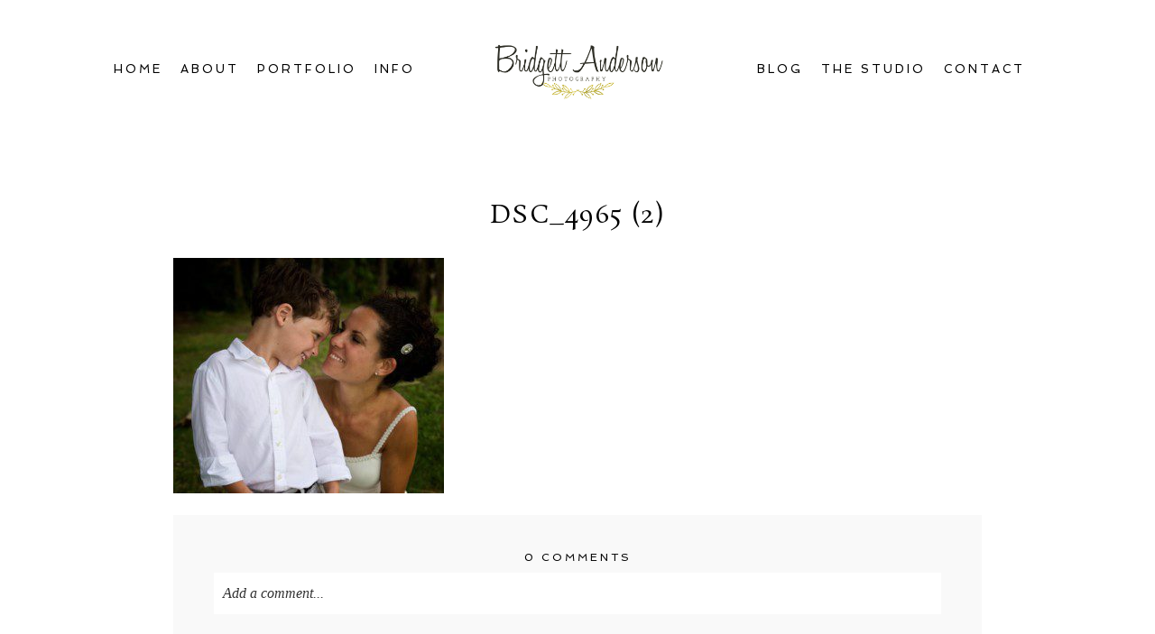

--- FILE ---
content_type: text/html; charset=UTF-8
request_url: https://www.bridgettandersonphotography.com/home-2/brevard-county-photographer/dsc_4965-2-2/
body_size: 12000
content:
<!DOCTYPE html>
<html class="pp-rendered pp-protecting-images" lang="en-US"><!-- ProPhoto 8.2.9 -->
<head>
	<title>DSC_4965 (2) - Bridgett Anderson Photography</title>
	<meta charset="UTF-8" />
	<meta http-equiv="X-UA-Compatible" content="IE=edge" />
	<meta name="keywords" content="melbourne, florida, vero beach, baby, newborn, child, teen, family, photographer" />
	<meta property="og:site_name" content="Bridgett Anderson Photography" />
	<meta property="og:type" content="article" />
	<meta property="og:title" content="DSC_4965 (2)" />
	<meta property="og:url" content="https://www.bridgettandersonphotography.com/home-2/brevard-county-photographer/dsc_4965-2-2/" />
	<meta property="og:description" content="Bridgett Anderson Photography, Newborn, Children and Family Photographer Melbourne Florida" />
	<meta name="viewport" content="width=device-width,initial-scale=1" /><meta name='robots' content='index, follow, max-image-preview:large, max-snippet:-1, max-video-preview:-1' />
	<style>img:is([sizes="auto" i], [sizes^="auto," i]) { contain-intrinsic-size: 3000px 1500px }</style>
	
	<!-- This site is optimized with the Yoast SEO Premium plugin v21.0 (Yoast SEO v26.8) - https://yoast.com/product/yoast-seo-premium-wordpress/ -->
	<link rel="canonical" href="https://www.bridgettandersonphotography.com/home-2/brevard-county-photographer/dsc_4965-2-2/" />
	<meta property="og:locale" content="en_US" />
	<meta property="og:type" content="article" />
	<meta property="og:title" content="DSC_4965 (2) - Bridgett Anderson Photography" />
	<meta property="og:url" content="https://www.bridgettandersonphotography.com/home-2/brevard-county-photographer/dsc_4965-2-2/" />
	<meta property="og:site_name" content="Bridgett Anderson Photography" />
	<meta property="og:image" content="https://www.bridgettandersonphotography.com/home-2/brevard-county-photographer/dsc_4965-2-2" />
	<meta property="og:image:width" content="1024" />
	<meta property="og:image:height" content="892" />
	<meta property="og:image:type" content="image/jpeg" />
	<script type="application/ld+json" class="yoast-schema-graph">{"@context":"https://schema.org","@graph":[{"@type":"WebPage","@id":"https://www.bridgettandersonphotography.com/home-2/brevard-county-photographer/dsc_4965-2-2/","url":"https://www.bridgettandersonphotography.com/home-2/brevard-county-photographer/dsc_4965-2-2/","name":"DSC_4965 (2) - Bridgett Anderson Photography","isPartOf":{"@id":"https://www.bridgettandersonphotography.com/#website"},"primaryImageOfPage":{"@id":"https://www.bridgettandersonphotography.com/home-2/brevard-county-photographer/dsc_4965-2-2/#primaryimage"},"image":{"@id":"https://www.bridgettandersonphotography.com/home-2/brevard-county-photographer/dsc_4965-2-2/#primaryimage"},"thumbnailUrl":"https://www.bridgettandersonphotography.com/wp-content/uploads/2013/05/DSC_4965-2.jpg","datePublished":"2013-10-10T21:01:07+00:00","breadcrumb":{"@id":"https://www.bridgettandersonphotography.com/home-2/brevard-county-photographer/dsc_4965-2-2/#breadcrumb"},"inLanguage":"en-US","potentialAction":[{"@type":"ReadAction","target":["https://www.bridgettandersonphotography.com/home-2/brevard-county-photographer/dsc_4965-2-2/"]}]},{"@type":"ImageObject","inLanguage":"en-US","@id":"https://www.bridgettandersonphotography.com/home-2/brevard-county-photographer/dsc_4965-2-2/#primaryimage","url":"https://www.bridgettandersonphotography.com/wp-content/uploads/2013/05/DSC_4965-2.jpg","contentUrl":"https://www.bridgettandersonphotography.com/wp-content/uploads/2013/05/DSC_4965-2.jpg","width":1024,"height":892},{"@type":"BreadcrumbList","@id":"https://www.bridgettandersonphotography.com/home-2/brevard-county-photographer/dsc_4965-2-2/#breadcrumb","itemListElement":[{"@type":"ListItem","position":1,"name":"Home","item":"https://www.bridgettandersonphotography.com/home/"},{"@type":"ListItem","position":2,"name":"Bridgett Anderson Photography- Melbourne Florida Photographer","item":"https://www.bridgettandersonphotography.com/home-2/"},{"@type":"ListItem","position":3,"name":"Bridgett Anderson Photography- Melbourne Florida- Family Photographer","item":"https://www.bridgettandersonphotography.com/home-2/brevard-county-photographer/"},{"@type":"ListItem","position":4,"name":"DSC_4965 (2)"}]},{"@type":"WebSite","@id":"https://www.bridgettandersonphotography.com/#website","url":"https://www.bridgettandersonphotography.com/","name":"Bridgett Anderson Photography","description":"Portrait Photographer Melbourne Florida","publisher":{"@id":"https://www.bridgettandersonphotography.com/#organization"},"potentialAction":[{"@type":"SearchAction","target":{"@type":"EntryPoint","urlTemplate":"https://www.bridgettandersonphotography.com/?s={search_term_string}"},"query-input":{"@type":"PropertyValueSpecification","valueRequired":true,"valueName":"search_term_string"}}],"inLanguage":"en-US"},{"@type":"Organization","@id":"https://www.bridgettandersonphotography.com/#organization","name":"Bridgett Anderson Photography","url":"https://www.bridgettandersonphotography.com/","logo":{"@type":"ImageObject","inLanguage":"en-US","@id":"https://www.bridgettandersonphotography.com/#/schema/logo/image/","url":"https://www.bridgettandersonphotography.com/wp-content/uploads/pp/images/1507579785-Bridgett Anderson Photogarphy New Logo.jpg","contentUrl":"https://www.bridgettandersonphotography.com/wp-content/uploads/pp/images/1507579785-Bridgett Anderson Photogarphy New Logo.jpg","width":2560,"height":1978,"caption":"Bridgett Anderson Photography"},"image":{"@id":"https://www.bridgettandersonphotography.com/#/schema/logo/image/"}}]}</script>
	<!-- / Yoast SEO Premium plugin. -->


<link rel='dns-prefetch' href='//assets.pinterest.com' />
<link rel="alternate" type="application/rss+xml" title="Bridgett Anderson Photography &raquo; DSC_4965 (2) Comments Feed" href="https://www.bridgettandersonphotography.com/home-2/brevard-county-photographer/dsc_4965-2-2/feed/" />
<link rel='stylesheet' id='wphb-1-css' href='https://www.bridgettandersonphotography.com/wp-content/uploads/hummingbird-assets/44e48775cf49be3811d2f138b9b16a55.css' type='text/css' media='all' />
<link rel='stylesheet' id='wp-block-library-css' href='https://www.bridgettandersonphotography.com/wp-includes/css/dist/block-library/style.min.css?ver=6.8.3' type='text/css' media='all' />
<style id='classic-theme-styles-inline-css' type='text/css'>
/*! This file is auto-generated */
.wp-block-button__link{color:#fff;background-color:#32373c;border-radius:9999px;box-shadow:none;text-decoration:none;padding:calc(.667em + 2px) calc(1.333em + 2px);font-size:1.125em}.wp-block-file__button{background:#32373c;color:#fff;text-decoration:none}
</style>
<style id='global-styles-inline-css' type='text/css'>
:root{--wp--preset--aspect-ratio--square: 1;--wp--preset--aspect-ratio--4-3: 4/3;--wp--preset--aspect-ratio--3-4: 3/4;--wp--preset--aspect-ratio--3-2: 3/2;--wp--preset--aspect-ratio--2-3: 2/3;--wp--preset--aspect-ratio--16-9: 16/9;--wp--preset--aspect-ratio--9-16: 9/16;--wp--preset--color--black: #000000;--wp--preset--color--cyan-bluish-gray: #abb8c3;--wp--preset--color--white: #ffffff;--wp--preset--color--pale-pink: #f78da7;--wp--preset--color--vivid-red: #cf2e2e;--wp--preset--color--luminous-vivid-orange: #ff6900;--wp--preset--color--luminous-vivid-amber: #fcb900;--wp--preset--color--light-green-cyan: #7bdcb5;--wp--preset--color--vivid-green-cyan: #00d084;--wp--preset--color--pale-cyan-blue: #8ed1fc;--wp--preset--color--vivid-cyan-blue: #0693e3;--wp--preset--color--vivid-purple: #9b51e0;--wp--preset--gradient--vivid-cyan-blue-to-vivid-purple: linear-gradient(135deg,rgba(6,147,227,1) 0%,rgb(155,81,224) 100%);--wp--preset--gradient--light-green-cyan-to-vivid-green-cyan: linear-gradient(135deg,rgb(122,220,180) 0%,rgb(0,208,130) 100%);--wp--preset--gradient--luminous-vivid-amber-to-luminous-vivid-orange: linear-gradient(135deg,rgba(252,185,0,1) 0%,rgba(255,105,0,1) 100%);--wp--preset--gradient--luminous-vivid-orange-to-vivid-red: linear-gradient(135deg,rgba(255,105,0,1) 0%,rgb(207,46,46) 100%);--wp--preset--gradient--very-light-gray-to-cyan-bluish-gray: linear-gradient(135deg,rgb(238,238,238) 0%,rgb(169,184,195) 100%);--wp--preset--gradient--cool-to-warm-spectrum: linear-gradient(135deg,rgb(74,234,220) 0%,rgb(151,120,209) 20%,rgb(207,42,186) 40%,rgb(238,44,130) 60%,rgb(251,105,98) 80%,rgb(254,248,76) 100%);--wp--preset--gradient--blush-light-purple: linear-gradient(135deg,rgb(255,206,236) 0%,rgb(152,150,240) 100%);--wp--preset--gradient--blush-bordeaux: linear-gradient(135deg,rgb(254,205,165) 0%,rgb(254,45,45) 50%,rgb(107,0,62) 100%);--wp--preset--gradient--luminous-dusk: linear-gradient(135deg,rgb(255,203,112) 0%,rgb(199,81,192) 50%,rgb(65,88,208) 100%);--wp--preset--gradient--pale-ocean: linear-gradient(135deg,rgb(255,245,203) 0%,rgb(182,227,212) 50%,rgb(51,167,181) 100%);--wp--preset--gradient--electric-grass: linear-gradient(135deg,rgb(202,248,128) 0%,rgb(113,206,126) 100%);--wp--preset--gradient--midnight: linear-gradient(135deg,rgb(2,3,129) 0%,rgb(40,116,252) 100%);--wp--preset--font-size--small: 13px;--wp--preset--font-size--medium: 20px;--wp--preset--font-size--large: 36px;--wp--preset--font-size--x-large: 42px;--wp--preset--spacing--20: 0.44rem;--wp--preset--spacing--30: 0.67rem;--wp--preset--spacing--40: 1rem;--wp--preset--spacing--50: 1.5rem;--wp--preset--spacing--60: 2.25rem;--wp--preset--spacing--70: 3.38rem;--wp--preset--spacing--80: 5.06rem;--wp--preset--shadow--natural: 6px 6px 9px rgba(0, 0, 0, 0.2);--wp--preset--shadow--deep: 12px 12px 50px rgba(0, 0, 0, 0.4);--wp--preset--shadow--sharp: 6px 6px 0px rgba(0, 0, 0, 0.2);--wp--preset--shadow--outlined: 6px 6px 0px -3px rgba(255, 255, 255, 1), 6px 6px rgba(0, 0, 0, 1);--wp--preset--shadow--crisp: 6px 6px 0px rgba(0, 0, 0, 1);}:where(.is-layout-flex){gap: 0.5em;}:where(.is-layout-grid){gap: 0.5em;}body .is-layout-flex{display: flex;}.is-layout-flex{flex-wrap: wrap;align-items: center;}.is-layout-flex > :is(*, div){margin: 0;}body .is-layout-grid{display: grid;}.is-layout-grid > :is(*, div){margin: 0;}:where(.wp-block-columns.is-layout-flex){gap: 2em;}:where(.wp-block-columns.is-layout-grid){gap: 2em;}:where(.wp-block-post-template.is-layout-flex){gap: 1.25em;}:where(.wp-block-post-template.is-layout-grid){gap: 1.25em;}.has-black-color{color: var(--wp--preset--color--black) !important;}.has-cyan-bluish-gray-color{color: var(--wp--preset--color--cyan-bluish-gray) !important;}.has-white-color{color: var(--wp--preset--color--white) !important;}.has-pale-pink-color{color: var(--wp--preset--color--pale-pink) !important;}.has-vivid-red-color{color: var(--wp--preset--color--vivid-red) !important;}.has-luminous-vivid-orange-color{color: var(--wp--preset--color--luminous-vivid-orange) !important;}.has-luminous-vivid-amber-color{color: var(--wp--preset--color--luminous-vivid-amber) !important;}.has-light-green-cyan-color{color: var(--wp--preset--color--light-green-cyan) !important;}.has-vivid-green-cyan-color{color: var(--wp--preset--color--vivid-green-cyan) !important;}.has-pale-cyan-blue-color{color: var(--wp--preset--color--pale-cyan-blue) !important;}.has-vivid-cyan-blue-color{color: var(--wp--preset--color--vivid-cyan-blue) !important;}.has-vivid-purple-color{color: var(--wp--preset--color--vivid-purple) !important;}.has-black-background-color{background-color: var(--wp--preset--color--black) !important;}.has-cyan-bluish-gray-background-color{background-color: var(--wp--preset--color--cyan-bluish-gray) !important;}.has-white-background-color{background-color: var(--wp--preset--color--white) !important;}.has-pale-pink-background-color{background-color: var(--wp--preset--color--pale-pink) !important;}.has-vivid-red-background-color{background-color: var(--wp--preset--color--vivid-red) !important;}.has-luminous-vivid-orange-background-color{background-color: var(--wp--preset--color--luminous-vivid-orange) !important;}.has-luminous-vivid-amber-background-color{background-color: var(--wp--preset--color--luminous-vivid-amber) !important;}.has-light-green-cyan-background-color{background-color: var(--wp--preset--color--light-green-cyan) !important;}.has-vivid-green-cyan-background-color{background-color: var(--wp--preset--color--vivid-green-cyan) !important;}.has-pale-cyan-blue-background-color{background-color: var(--wp--preset--color--pale-cyan-blue) !important;}.has-vivid-cyan-blue-background-color{background-color: var(--wp--preset--color--vivid-cyan-blue) !important;}.has-vivid-purple-background-color{background-color: var(--wp--preset--color--vivid-purple) !important;}.has-black-border-color{border-color: var(--wp--preset--color--black) !important;}.has-cyan-bluish-gray-border-color{border-color: var(--wp--preset--color--cyan-bluish-gray) !important;}.has-white-border-color{border-color: var(--wp--preset--color--white) !important;}.has-pale-pink-border-color{border-color: var(--wp--preset--color--pale-pink) !important;}.has-vivid-red-border-color{border-color: var(--wp--preset--color--vivid-red) !important;}.has-luminous-vivid-orange-border-color{border-color: var(--wp--preset--color--luminous-vivid-orange) !important;}.has-luminous-vivid-amber-border-color{border-color: var(--wp--preset--color--luminous-vivid-amber) !important;}.has-light-green-cyan-border-color{border-color: var(--wp--preset--color--light-green-cyan) !important;}.has-vivid-green-cyan-border-color{border-color: var(--wp--preset--color--vivid-green-cyan) !important;}.has-pale-cyan-blue-border-color{border-color: var(--wp--preset--color--pale-cyan-blue) !important;}.has-vivid-cyan-blue-border-color{border-color: var(--wp--preset--color--vivid-cyan-blue) !important;}.has-vivid-purple-border-color{border-color: var(--wp--preset--color--vivid-purple) !important;}.has-vivid-cyan-blue-to-vivid-purple-gradient-background{background: var(--wp--preset--gradient--vivid-cyan-blue-to-vivid-purple) !important;}.has-light-green-cyan-to-vivid-green-cyan-gradient-background{background: var(--wp--preset--gradient--light-green-cyan-to-vivid-green-cyan) !important;}.has-luminous-vivid-amber-to-luminous-vivid-orange-gradient-background{background: var(--wp--preset--gradient--luminous-vivid-amber-to-luminous-vivid-orange) !important;}.has-luminous-vivid-orange-to-vivid-red-gradient-background{background: var(--wp--preset--gradient--luminous-vivid-orange-to-vivid-red) !important;}.has-very-light-gray-to-cyan-bluish-gray-gradient-background{background: var(--wp--preset--gradient--very-light-gray-to-cyan-bluish-gray) !important;}.has-cool-to-warm-spectrum-gradient-background{background: var(--wp--preset--gradient--cool-to-warm-spectrum) !important;}.has-blush-light-purple-gradient-background{background: var(--wp--preset--gradient--blush-light-purple) !important;}.has-blush-bordeaux-gradient-background{background: var(--wp--preset--gradient--blush-bordeaux) !important;}.has-luminous-dusk-gradient-background{background: var(--wp--preset--gradient--luminous-dusk) !important;}.has-pale-ocean-gradient-background{background: var(--wp--preset--gradient--pale-ocean) !important;}.has-electric-grass-gradient-background{background: var(--wp--preset--gradient--electric-grass) !important;}.has-midnight-gradient-background{background: var(--wp--preset--gradient--midnight) !important;}.has-small-font-size{font-size: var(--wp--preset--font-size--small) !important;}.has-medium-font-size{font-size: var(--wp--preset--font-size--medium) !important;}.has-large-font-size{font-size: var(--wp--preset--font-size--large) !important;}.has-x-large-font-size{font-size: var(--wp--preset--font-size--x-large) !important;}
:where(.wp-block-post-template.is-layout-flex){gap: 1.25em;}:where(.wp-block-post-template.is-layout-grid){gap: 1.25em;}
:where(.wp-block-columns.is-layout-flex){gap: 2em;}:where(.wp-block-columns.is-layout-grid){gap: 2em;}
:root :where(.wp-block-pullquote){font-size: 1.5em;line-height: 1.6;}
</style>
<script type="text/javascript" src="https://www.bridgettandersonphotography.com/wp-content/uploads/hummingbird-assets/ee4750a88d761d9338b7653621aab070.js" id="wphb-2-js"></script>
<link rel="https://api.w.org/" href="https://www.bridgettandersonphotography.com/wp-json/" /><link rel="alternate" title="JSON" type="application/json" href="https://www.bridgettandersonphotography.com/wp-json/wp/v2/media/503" /><link rel="EditURI" type="application/rsd+xml" title="RSD" href="https://www.bridgettandersonphotography.com/xmlrpc.php?rsd" />
<link rel='shortlink' href='https://www.bridgettandersonphotography.com/?p=503' />
<link rel="alternate" title="oEmbed (JSON)" type="application/json+oembed" href="https://www.bridgettandersonphotography.com/wp-json/oembed/1.0/embed?url=https%3A%2F%2Fwww.bridgettandersonphotography.com%2Fhome-2%2Fbrevard-county-photographer%2Fdsc_4965-2-2%2F" />
<link rel="alternate" title="oEmbed (XML)" type="text/xml+oembed" href="https://www.bridgettandersonphotography.com/wp-json/oembed/1.0/embed?url=https%3A%2F%2Fwww.bridgettandersonphotography.com%2Fhome-2%2Fbrevard-county-photographer%2Fdsc_4965-2-2%2F&#038;format=xml" />

	<link rel="preconnect" href="https://use.fontawesome.com" crossorigin />
<style type="text/css">.fa,.fab,.fal,.far,.fas{-moz-osx-font-smoothing:grayscale;-webkit-font-smoothing:antialiased;display:inline-block;font-style:normal;font-variant:normal;text-rendering:auto;line-height:1}.fa-lg{font-size:1.33333em;line-height:.75em;vertical-align:-.0667em}.fa-xs{font-size:.75em}.fa-sm{font-size:.875em}.fa-1x{font-size:1em}.fa-2x{font-size:2em}.fa-3x{font-size:3em}.fa-4x{font-size:4em}.fa-5x{font-size:5em}.fa-6x{font-size:6em}.fa-7x{font-size:7em}.fa-8x{font-size:8em}.fa-9x{font-size:9em}.fa-10x{font-size:10em}.fa-fw{text-align:center;width:1.25em}.fa-ul{list-style-type:none;margin-left:2.5em;padding-left:0}.fa-ul>li{position:relative}.fa-li{left:-2em;position:absolute;text-align:center;width:2em;line-height:inherit}.fa-border{border:.08em solid #eee;border-radius:.1em;padding:.2em .25em .15em}.fa-pull-left{float:left}.fa-pull-right{float:right}.fa.fa-pull-left,.fab.fa-pull-left,.fal.fa-pull-left,.far.fa-pull-left,.fas.fa-pull-left{margin-right:.3em}.fa.fa-pull-right,.fab.fa-pull-right,.fal.fa-pull-right,.far.fa-pull-right,.fas.fa-pull-right{margin-left:.3em}.fa-spin{-webkit-animation:a 2s infinite linear;animation:a 2s infinite linear}.fa-pulse{-webkit-animation:a 1s infinite steps(8);animation:a 1s infinite steps(8)}@-webkit-keyframes a{0%{-webkit-transform:rotate(0);transform:rotate(0)}to{-webkit-transform:rotate(1turn);transform:rotate(1turn)}}@keyframes a{0%{-webkit-transform:rotate(0);transform:rotate(0)}to{-webkit-transform:rotate(1turn);transform:rotate(1turn)}}.fa-rotate-90{-webkit-transform:rotate(90deg);transform:rotate(90deg)}.fa-rotate-180{-webkit-transform:rotate(180deg);transform:rotate(180deg)}.fa-rotate-270{-webkit-transform:rotate(270deg);transform:rotate(270deg)}.fa-flip-horizontal{-webkit-transform:scaleX(-1);transform:scaleX(-1)}.fa-flip-vertical{-webkit-transform:scaleY(-1);transform:scaleY(-1)}.fa-flip-horizontal.fa-flip-vertical{-webkit-transform:scale(-1);transform:scale(-1)}:root .fa-flip-horizontal,:root .fa-flip-vertical,:root .fa-rotate-180,:root .fa-rotate-270,:root .fa-rotate-90{-webkit-filter:none;filter:none}.fa-stack{display:inline-block;height:2em;line-height:2em;position:relative;vertical-align:middle;width:2em}.fa-stack-1x,.fa-stack-2x{left:0;position:absolute;text-align:center;width:100%}.fa-stack-1x{line-height:inherit}.fa-stack-2x{font-size:2em}.fa-inverse{color:#fff}.fa-angle-double-right:before{content:"\f101"}.fa-angle-right:before{content:"\f105"}.fa-angle-left:before{content:"\f104"}.fa-arrow-circle-down:before{content:"\f0ab"}.fa-arrow-circle-left:before{content:"\f0a8"}.fa-arrow-circle-right:before{content:"\f0a9"}.fa-arrow-circle-up:before{content:"\f0aa"}.fa-arrow-down:before{content:"\f063"}.fa-arrow-left:before{content:"\f060"}.fa-arrow-right:before{content:"\f061"}.fa-arrow-up:before{content:"\f062"}.fa-caret-down:before{content:"\f0d7"}.fa-caret-left:before{content:"\f0d9"}.fa-caret-right:before{content:"\f0da"}.fa-caret-square-down:before{content:"\f150"}.fa-caret-square-left:before{content:"\f191"}.fa-caret-square-right:before{content:"\f152"}.fa-caret-square-up:before{content:"\f151"}.fa-caret-up:before{content:"\f0d8"}.fa-chevron-circle-down:before{content:"\f13a"}.fa-chevron-circle-left:before{content:"\f137"}.fa-chevron-circle-right:before{content:"\f138"}.fa-chevron-circle-up:before{content:"\f139"}.fa-chevron-down:before{content:"\f078"}.fa-chevron-left:before{content:"\f053"}.fa-chevron-right:before{content:"\f054"}.fa-chevron-up:before{content:"\f077"}.fa-compress:before{content:"\f066"}.fa-expand:before{content:"\f065"}.fa-hand-point-down:before{content:"\f0a7"}.fa-hand-point-left:before{content:"\f0a5"}.fa-hand-point-right:before{content:"\f0a4"}.fa-hand-point-up:before{content:"\f0a6"}.fa-long-arrow-alt-down:before{content:"\f309"}.fa-long-arrow-alt-left:before{content:"\f30a"}.fa-long-arrow-alt-right:before{content:"\f30b"}.fa-long-arrow-alt-up:before{content:"\f30c"}.fa-minus:before{content:"\f068"}.fa-minus-circle:before{content:"\f056"}.fa-minus-square:before{content:"\f146"}.fa-pause:before{content:"\f04c"}.fa-pause-circle:before{content:"\f28b"}.fa-play:before{content:"\f04b"}.fa-play-circle:before{content:"\f144"}.fa-plus:before{content:"\f067"}.fa-plus-circle:before{content:"\f055"}.fa-plus-square:before{content:"\f0fe"}.fa-times:before{content:"\f00d"}.fa-times-circle:before{content:"\f057"}.sr-only{border:0;clip:rect(0,0,0,0);height:1px;margin:-1px;overflow:hidden;padding:0;position:absolute;width:1px}.sr-only-focusable:active,.sr-only-focusable:focus{clip:auto;height:auto;margin:0;overflow:visible;position:static;width:auto}@font-face{font-family:Font Awesome\ 5 Brands;font-style:normal;font-weight:400;font-display:swap;src:url(https://use.fontawesome.com/releases/v5.0.2/webfonts/fa-brands-400.eot);src:url(https://use.fontawesome.com/releases/v5.0.2/webfonts/fa-brands-400.eot?#iefix) format("embedded-opentype"),url(https://use.fontawesome.com/releases/v5.0.2/webfonts/fa-brands-400.woff2) format("woff2"),url(https://use.fontawesome.com/releases/v5.0.2/webfonts/fa-brands-400.woff) format("woff"),url(https://use.fontawesome.com/releases/v5.0.2/webfonts/fa-brands-400.ttf) format("truetype"),url(https://use.fontawesome.com/releases/v5.0.2/webfonts/fa-brands-400.svg#fontawesome) format("svg")}.fab{font-family:Font Awesome\ 5 Brands}@font-face{font-family:Font Awesome\ 5 Free;font-style:normal;font-weight:400;font-display:swap;src:url(https://use.fontawesome.com/releases/v5.0.2/webfonts/fa-regular-400.eot);src:url(https://use.fontawesome.com/releases/v5.0.2/webfonts/fa-regular-400.eot?#iefix) format("embedded-opentype"),url(https://use.fontawesome.com/releases/v5.0.2/webfonts/fa-regular-400.woff2) format("woff2"),url(https://use.fontawesome.com/releases/v5.0.2/webfonts/fa-regular-400.woff) format("woff"),url(https://use.fontawesome.com/releases/v5.0.2/webfonts/fa-regular-400.ttf) format("truetype"),url(https://use.fontawesome.com/releases/v5.0.2/webfonts/fa-regular-400.svg#fontawesome) format("svg")}.far{font-weight:400}@font-face{font-family:Font Awesome\ 5 Free;font-style:normal;font-weight:900;font-display:swap;src:url(https://use.fontawesome.com/releases/v5.0.2/webfonts/fa-solid-900.eot);src:url(https://use.fontawesome.com/releases/v5.0.2/webfonts/fa-solid-900.eot?#iefix) format("embedded-opentype"),url(https://use.fontawesome.com/releases/v5.0.2/webfonts/fa-solid-900.woff2) format("woff2"),url(https://use.fontawesome.com/releases/v5.0.2/webfonts/fa-solid-900.woff) format("woff"),url(https://use.fontawesome.com/releases/v5.0.2/webfonts/fa-solid-900.ttf) format("truetype"),url(https://use.fontawesome.com/releases/v5.0.2/webfonts/fa-solid-900.svg#fontawesome) format("svg")}.fa,.far,.fas{font-family:Font Awesome\ 5 Free}.fa,.fas{font-weight:900}</style>
<script type="text/javascript">
window.PROPHOTO || (window.PROPHOTO = {});
window.PROPHOTO.imgProtection = {"level":"clicks"};
</script><script type="text/javascript">
window.PROPHOTO || (window.PROPHOTO = {});
window.PROPHOTO.designId = "c46c5c2e-6532-4b11-993f-c0cb9f95ec1a";
window.PROPHOTO.layoutId = "833bcaf7-68cf-4407-a38c-60bcc0cb7c3d";
</script><link rel="stylesheet" media="all" href="//www.bridgettandersonphotography.com/wp-content/uploads/pp/static/design-c46c5c2e-6532-4b11-993f-c0cb9f95ec1a-1738257312.css" /><link rel="stylesheet" href="//www.bridgettandersonphotography.com/wp-content/uploads/pp/static/layout-833bcaf7-68cf-4407-a38c-60bcc0cb7c3d-1738257312.css" /><link rel="preconnect" href="https://fonts.gstatic.com" crossorigin />
<link rel="preload" href="https://fonts.googleapis.com/css?family=Rosarivo|Pinyon+Script|Spinnaker&display=swap" as="style"><link href="https://fonts.googleapis.com/css?family=Rosarivo|Pinyon+Script|Spinnaker&display=swap" rel="stylesheet">
	<link rel="alternate" href="https://www.bridgettandersonphotography.com/feed/" type="application/rss+xml" title="Bridgett Anderson Photography Posts RSS feed"/>
	<link rel="pingback" href="https://www.bridgettandersonphotography.com/xmlrpc.php"/>
    
    </head>

<body id="body" class="attachment wp-singular attachment-template-default attachmentid-503 attachment-jpeg wp-embed-responsive wp-theme-prophoto8 thread-comments article-dsc_4965-2-2 css-10kl51b">
    
    
        <div id="fb-root"></div>
        <script>
        (function(d, s, id) {
            var js, fjs = d.getElementsByTagName(s)[0];
            if (d.getElementById(id)) return;
            js = d.createElement(s); js.id = id;
            js.src = "//connect.facebook.net/en_US/sdk.js#xfbml=1&version=v2.4";
            fjs.parentNode.insertBefore(js, fjs);
        }(document, 'script', 'facebook-jssdk'));
    </script>
    
    <script type="text/javascript">
        (function(d, platform) {
            var isIOS = [
                'iPad Simulator',
                'iPhone Simulator',
                'iPod Simulator',
                'iPad',
                'iPhone',
                'iPod'
            ].includes(platform)
            // iPad on iOS 13 detection
            || (platform === "MacIntel" && "ontouchend" in d);

            if (isIOS) {
                d.body.classList.add('is-iOS');
            }
        }(document, window.navigator.platform));
    </script>

        <script>window.twttr = (function(d, s, id) {
        var js, fjs = d.getElementsByTagName(s)[0],
            t = window.twttr || {};
        if (d.getElementById(id)) return t;
        js = d.createElement(s);
        js.id = id;
        js.src = "https://platform.twitter.com/widgets.js";
        fjs.parentNode.insertBefore(js, fjs);
        t._e = [];
        t.ready = function(f) {
            t._e.push(f);
        };
        return t;
        }(document, "script", "twitter-wjs"));
    </script>
    
        <div class="pp-slideover pp-slideover--left"><div class="css-poy227 own-css pp-block _15e0ebfc-4927-4dca-81e4-5b70c7a811e6" data-index="0"><div class="row no-gutters css-1w7ik8a pp-row _48a71f96-89da-4c03-beb8-2a0ac37e69d3 _15e0ebfc-4927-4dca-81e4-5b70c7a811e6__row"><div class="pp-column _1b4a4fbf-07c8-4b99-9e4f-066b2985560f _15e0ebfc-4927-4dca-81e4-5b70c7a811e6__column _48a71f96-89da-4c03-beb8-2a0ac37e69d3__column col-xs-12 col-sm-12 col-md-12 col-lg-12"><div class="css-1idj3bk pp-column__inner _1b4a4fbf-07c8-4b99-9e4f-066b2985560f__inner _15e0ebfc-4927-4dca-81e4-5b70c7a811e6__column__inner _48a71f96-89da-4c03-beb8-2a0ac37e69d3__column__inner"><div data-id="2159f01d-e34e-4081-9a96-2427d32a8876" data-vertical-offset="" class="pp-module _2159f01d-e34e-4081-9a96-2427d32a8876 _15e0ebfc-4927-4dca-81e4-5b70c7a811e6__module _48a71f96-89da-4c03-beb8-2a0ac37e69d3__module _1b4a4fbf-07c8-4b99-9e4f-066b2985560f__module css-7k4613 pp-module--menu"><nav class="pp-menu pp-menu--vertical _2159f01d-e34e-4081-9a96-2427d32a8876 css-md07hp"><ul class="pp-menu-items"><li class="_b5b19336-3945-405a-b693-881c8f81ca34 pp-menu-item--home pp-menu-item--depth1 pp-menu-item"><a href="https://www.bridgettandersonphotography.com/" target="_self">Home</a></li><li class="_353816e9-57c5-404b-9fd3-19015ffe71ab pp-menu-item--blog pp-menu-item--depth1 pp-menu-item"><a href="https://www.bridgettandersonphotography.com/home-2/blog/" target="_self">Blog</a></li><li class="_643f553e-d4b9-43cb-9c47-6c466bf34af0 pp-menu-item--page pp-menu-item--depth1 pp-menu-item"><a href="https://www.bridgettandersonphotography.com/contact-us/" target="_self">Contact</a></li><li class="_82114f9f-daec-4281-9895-afaaaf447637 pp-menu-item--page pp-menu-item--depth1 pp-menu-item"><a href="https://www.bridgettandersonphotography.com/portfolio-2/" target="_self">Portfolio</a></li><li class="_c6b8e0ea-2f5e-4cd8-996d-919f8b6da570 pp-menu-item--page pp-menu-item--depth1 pp-menu-item"><a href="https://www.bridgettandersonphotography.com/about-me/" target="_self">About</a></li><li class="_e8fd6a26-95e5-423d-bd22-549724bedc57 pp-menu-item--page pp-menu-item--depth1 pp-menu-item"><a href="/" target="_self">Info</a></li></ul></nav></div></div><style class="entity-custom-css"></style></div><style class="entity-custom-css"></style></div><style class="entity-custom-css"></style></div></div><span class="pp-hamburger css-1wghht pp-hamburger--left"><span data-tile-id="217b3574-1962-405f-8852-eacc9765f7ee" class="css-14bkpnd pp-tile own-css _217b3574-1962-405f-8852-eacc9765f7ee"><span class="_bozzetto-hesp-4get-bind-counteragent pp-tile__layer pp-tile__layer--shape css-11ltcy1"><span class="pp-tile__layer__inner"></span></span><span class="_workflow-bang-4tog-bise-middleweight pp-tile__layer pp-tile__layer--shape css-14wngn"><span class="pp-tile__layer__inner"></span></span><span class="_hawkshaw-folk-4edh-alms-bowstringing pp-tile__layer pp-tile__layer--shape css-1c8gtfd"><span class="pp-tile__layer__inner"></span></span><span class="_kangaroo-bump-4bum-acyl-kettlestitch pp-tile__layer pp-tile__layer--shape css-1vszu5g"><span class="pp-tile__layer__inner"></span></span></span></span><div class="pp-layout _833bcaf7-68cf-4407-a38c-60bcc0cb7c3d"><div class="pp-block-wrap"><div class="css-1dwojm4 own-css pp-block _a718b1dc-0e6c-470b-89c3-bd8c6a8a7d83" data-index="0"><div class="row no-gutters css-1f07eht pp-row _4ee07d4a-1bab-46f4-b9a9-abf550daae0f _a718b1dc-0e6c-470b-89c3-bd8c6a8a7d83__row"><div class="pp-column _79c92fff-2dc6-4814-becc-af3d75752f36 _a718b1dc-0e6c-470b-89c3-bd8c6a8a7d83__column _4ee07d4a-1bab-46f4-b9a9-abf550daae0f__column col-xs-12 col-sm-12 col-md-5 col-lg-5"><div class="css-117xiqs pp-column__inner _79c92fff-2dc6-4814-becc-af3d75752f36__inner _a718b1dc-0e6c-470b-89c3-bd8c6a8a7d83__column__inner _4ee07d4a-1bab-46f4-b9a9-abf550daae0f__column__inner"><div data-id="93864d04-acbe-46ff-a6ff-335f0f014bb6" data-vertical-offset="" class="pp-module _93864d04-acbe-46ff-a6ff-335f0f014bb6 _a718b1dc-0e6c-470b-89c3-bd8c6a8a7d83__module _4ee07d4a-1bab-46f4-b9a9-abf550daae0f__module _79c92fff-2dc6-4814-becc-af3d75752f36__module css-1jlib13 pp-module--menu"><nav class="pp-menu pp-menu--horizontal _93864d04-acbe-46ff-a6ff-335f0f014bb6 css-hstimt"><ul class="pp-menu-items"><li class="_a0c233c6-bd85-447d-b6a9-ee3535f7c1f6 pp-menu-item--home pp-menu-item--depth1 pp-menu-item"><a href="https://www.bridgettandersonphotography.com/" target="_self">Home</a></li><li class="_bacd172a-2ab0-462d-abbf-7fe7efc03b55 pp-menu-item--page pp-menu-item--depth1 pp-menu-item"><a href="https://www.bridgettandersonphotography.com/about-me/" target="_self">About</a></li><li class="_4df8ad2c-a6c1-465d-8acf-98068655bfb6 pp-menu-item--page pp-menu-item--depth1 pp-menu-item"><a href="https://www.bridgettandersonphotography.com/portfolio-2/" target="_self">Portfolio</a></li><li class="_2cbc2e77-a180-4027-aa0f-5f5678029896 pp-menu-item--page pp-menu-item--depth1 pp-menu-item"><a href="/" target="_self">Info</a></li></ul></nav></div></div><style class="entity-custom-css"></style></div><div class="pp-column _4f740657-d976-4576-a6a4-6aeb5c1963db _a718b1dc-0e6c-470b-89c3-bd8c6a8a7d83__column _4ee07d4a-1bab-46f4-b9a9-abf550daae0f__column col-xs-12 col-sm-12 col-md-2 col-lg-2"><div class="css-pr75pz pp-column__inner _4f740657-d976-4576-a6a4-6aeb5c1963db__inner _a718b1dc-0e6c-470b-89c3-bd8c6a8a7d83__column__inner _4ee07d4a-1bab-46f4-b9a9-abf550daae0f__column__inner"><div data-id="a84f7fee-298f-47a8-90a2-c0e047d85273" data-vertical-offset="" class="pp-module _a84f7fee-298f-47a8-90a2-c0e047d85273 _a718b1dc-0e6c-470b-89c3-bd8c6a8a7d83__module _4ee07d4a-1bab-46f4-b9a9-abf550daae0f__module _4f740657-d976-4576-a6a4-6aeb5c1963db__module css-1smx4vg pp-module--graphic"><section class="css-r6nnrt pp-graphics"><div class="pp-graphic" style="max-width:2560px;width:100%"><a href="#" target="_self"><img alt="Bridgett Anderson Photography" class="" src="https://www.bridgettandersonphotography.com/wp-content/uploads/pp/images/1507579785-Bridgett%20Anderson%20Photogarphy%20New%20Logo.jpg" width="2560" height="1978" loading="lazy" srcset="https://www.bridgettandersonphotography.com/wp-content/uploads/pp/images/1507579785-Bridgett%20Anderson%20Photogarphy%20New%20Logo.jpg 2560w, https://www.bridgettandersonphotography.com/wp-content/uploads/pp/images/1507579785-Bridgett%20Anderson%20Photogarphy%20New%20Logo-scaled-300x232.jpg 300w, https://www.bridgettandersonphotography.com/wp-content/uploads/pp/images/1507579785-Bridgett%20Anderson%20Photogarphy%20New%20Logo-scaled-1024x791.jpg 1024w, https://www.bridgettandersonphotography.com/wp-content/uploads/pp/images/1507579785-Bridgett%20Anderson%20Photogarphy%20New%20Logo-scaled-150x116.jpg 150w, https://www.bridgettandersonphotography.com/wp-content/uploads/pp/images/1507579785-Bridgett%20Anderson%20Photogarphy%20New%20Logo-scaled-768x593.jpg 768w, https://www.bridgettandersonphotography.com/wp-content/uploads/pp/images/1507579785-Bridgett%20Anderson%20Photogarphy%20New%20Logo-scaled-1536x1187.jpg 1536w, https://www.bridgettandersonphotography.com/wp-content/uploads/pp/images/1507579785-Bridgett%20Anderson%20Photogarphy%20New%20Logo-scaled-2048x1582.jpg 2048w, https://www.bridgettandersonphotography.com/wp-content/uploads/pp/images/1507579785-Bridgett%20Anderson%20Photogarphy%20New%20Logo-scaled-50x39.jpg 50w" sizes="(max-width: 2560px) 100vw, 2560px"></a></div></section></div></div><style class="entity-custom-css"></style></div><div class="pp-column _04019ecc-34dc-469f-ab04-fbdd6f43ec2c _a718b1dc-0e6c-470b-89c3-bd8c6a8a7d83__column _4ee07d4a-1bab-46f4-b9a9-abf550daae0f__column col-xs-12 col-sm-12 col-md-5 col-lg-5"><div class="css-117xiqs pp-column__inner _04019ecc-34dc-469f-ab04-fbdd6f43ec2c__inner _a718b1dc-0e6c-470b-89c3-bd8c6a8a7d83__column__inner _4ee07d4a-1bab-46f4-b9a9-abf550daae0f__column__inner"><div data-id="71ebe7fa-ec28-4d17-97e2-d8171a754186" data-vertical-offset="" class="pp-module _71ebe7fa-ec28-4d17-97e2-d8171a754186 _a718b1dc-0e6c-470b-89c3-bd8c6a8a7d83__module _4ee07d4a-1bab-46f4-b9a9-abf550daae0f__module _04019ecc-34dc-469f-ab04-fbdd6f43ec2c__module css-1jlib13 pp-module--menu"><nav class="pp-menu pp-menu--horizontal _71ebe7fa-ec28-4d17-97e2-d8171a754186 css-hstimt"><ul class="pp-menu-items"><li class="_4bdebeaf-3519-4b51-b858-b4c95b5e796f pp-menu-item--blog pp-menu-item--depth1 pp-menu-item"><a href="https://www.bridgettandersonphotography.com/home-2/blog/" target="_self">Blog</a></li><li class="_1661e140-a9b5-479e-a5e7-5f0d99609836 pp-menu-item--page pp-menu-item--depth1 pp-menu-item"><a href="https://www.bridgettandersonphotography.com/testimonials/" target="_self">The Studio</a></li><li class="_fd929270-1580-41c7-9078-6545f0eeec64 pp-menu-item--page pp-menu-item--depth1 pp-menu-item"><a href="https://www.bridgettandersonphotography.com/contact-us/" target="_self">Contact</a></li></ul></nav></div></div><style class="entity-custom-css"></style></div><style class="entity-custom-css"></style></div><div class="row no-gutters css-shj9hk pp-row _c2c36bd1-2e36-4e0f-a217-260174ee867e _a718b1dc-0e6c-470b-89c3-bd8c6a8a7d83__row"><div class="pp-column _b90b2285-cc7c-4478-80fc-745032214c20 _a718b1dc-0e6c-470b-89c3-bd8c6a8a7d83__column _c2c36bd1-2e36-4e0f-a217-260174ee867e__column col-xs-12 col-sm-12 col-md-12 col-lg-12"><div class="css-1lyiv5p pp-column__inner _b90b2285-cc7c-4478-80fc-745032214c20__inner _a718b1dc-0e6c-470b-89c3-bd8c6a8a7d83__column__inner _c2c36bd1-2e36-4e0f-a217-260174ee867e__column__inner"></div><style class="entity-custom-css"></style></div><style class="entity-custom-css"></style></div><style class="entity-custom-css"></style></div><div class="css-1u8ks7w own-css pp-block _b35896b3-750d-44b7-8b3b-0217db1e2539" data-index="0"><div class="row no-gutters css-shj9hk pp-row _b2fa76f8-ab92-47d3-a1c6-e41978a524e7 _b35896b3-750d-44b7-8b3b-0217db1e2539__row"><div class="pp-column _043bb19d-7060-48b2-89f0-5a194dc8bcde _b35896b3-750d-44b7-8b3b-0217db1e2539__column _b2fa76f8-ab92-47d3-a1c6-e41978a524e7__column col-xs-12 col-sm-12 col-md-12 col-lg-12"><div class="css-1lm28ej pp-column__inner _043bb19d-7060-48b2-89f0-5a194dc8bcde__inner _b35896b3-750d-44b7-8b3b-0217db1e2539__column__inner _b2fa76f8-ab92-47d3-a1c6-e41978a524e7__column__inner"><div data-vertical-offset="" class="pp-module _d53a17f6-1c34-4df7-942d-39fa52c2b9fd _b35896b3-750d-44b7-8b3b-0217db1e2539__module _b2fa76f8-ab92-47d3-a1c6-e41978a524e7__module _043bb19d-7060-48b2-89f0-5a194dc8bcde__module css-ereqav pp-module--wordpress-content"><div class="wrap css-fpyvf2"><article id="article-503" class="no-tags post-503 attachment type-attachment status-inherit hentry"><div class="article-wrap"><div class="article-wrap-inner"><div class="article-header "><div class="article-title-wrap"><h1 class="article-title entry-title fonts-11286e0a-3ce3-44f4-b154-d354e21953ff">DSC_4965 (2)</h1></div></div><div class="article-content article-content--full"><p class="attachment"><img fetchpriority="high" decoding="async" width="300" height="261" src="https://www.bridgettandersonphotography.com/wp-content/uploads/2013/05/DSC_4965-2-300x261.jpg" class="attachment-medium size-medium" alt="" srcset="https://www.bridgettandersonphotography.com/wp-content/uploads/2013/05/DSC_4965-2-300x261.jpg 300w, https://www.bridgettandersonphotography.com/wp-content/uploads/2013/05/DSC_4965-2-150x131.jpg 150w, https://www.bridgettandersonphotography.com/wp-content/uploads/2013/05/DSC_4965-2-768x669.jpg 768w, https://www.bridgettandersonphotography.com/wp-content/uploads/2013/05/DSC_4965-2-50x44.jpg 50w, https://www.bridgettandersonphotography.com/wp-content/uploads/2013/05/DSC_4965-2.jpg 1024w" sizes="(max-width: 300px) 100vw, 300px"></p>
</div><div class="css-qujet3 article-comments entry-comments accepting-comments no-comments"><div class="article-comments-header"><div class="comments-count">0 comments</div></div><div class="article-comments-inner"><div class="cmt-f-wrap cmt-f-is-not-active">
	<form action="https://www.bridgettandersonphotography.com/wp-comments-post.php" data-article-url="https://www.bridgettandersonphotography.com/home-2/brevard-county-photographer/dsc_4965-2-2/" method="post">

		<div class="cmt-f-text-wrap">
			<span class="cmt-f-text-placeholder fonts-8b6e4a6d-4ff3-4d88-a0ad-8e70959783ce" data-reply-text="">Add a comment...</span>
			<div class="cmt-f-field cmt-f-text fonts-8b6e4a6d-4ff3-4d88-a0ad-8e70959783ce" contenteditable="true" data-valid-if="not-empty"></div>
			<textarea type="hidden" class="cmt-f-text-textarea" name="comment"></textarea>
		</div>

		<div class="cmt-f-misc-wrap">

		
			<p class="cmt-f-notes fonts-8b6e4a6d-4ff3-4d88-a0ad-8e70959783ce">
				Your email is <em>never published or shared. Required fields are marked *			</em></p>

			<div class="row">
				<div class="cmt-f-name col-md-4">
					<input class="cmt-f-field fonts-8b6e4a6d-4ff3-4d88-a0ad-8e70959783ce" name="author" type="text" value="" size="40" maxlength="60" data-valid-if="not-empty" placeholder="Name*">
				</div>

				<div class="cmt-f-email col-md-4">
					<input class="cmt-f-field fonts-8b6e4a6d-4ff3-4d88-a0ad-8e70959783ce" name="email" type="email" value="" size="40" maxlength="60" data-valid-if="email" placeholder="Email*">
				</div>

				<div class="cmt-f-url col-md-4">
					<input class="cmt-f-field fonts-8b6e4a6d-4ff3-4d88-a0ad-8e70959783ce" name="url" type="url" value="" size="40" maxlength="60" placeholder="Website">
				</div>

				
			</div>


		
			<div class="cmt-f-error" data-msg="There was an error submitting your comment.  Please try again.">
				<span></span>
			</div>

			<button class="cmt-f-submit fonts-d34cfae9-58c4-418b-908d-0c89cf698a6e" type="submit">Post Comment</button>
			<input type="hidden" name="comment_post_ID" value="503" class="nr-hidden hidden-input-for-comment_post_id">			<input type="hidden" name="comment_parent" value="0" class="cmt-f-parent">
			<p style="display: none;"><input type="hidden" id="akismet_comment_nonce" name="akismet_comment_nonce" value="44069c1b50"></p><p style="display: none !important;" class="akismet-fields-container" data-prefix="ak_"><label>Δ<textarea name="ak_hp_textarea" cols="45" rows="8" maxlength="100"></textarea></label><input type="hidden" id="ak_js_1" name="ak_js" value="10"><script>document.getElementById( "ak_js_1" ).setAttribute( "value", ( new Date() ).getTime() );</script></p>
		</div>

	</form>
</div>
<div class="comments-body-wrap"><div class="comments-body" data-comment-order="asc"><ul class="comments-body-inner"></ul></div></div></div></div></div><div class="article-footer"></div></div></article></div></div></div><style class="entity-custom-css"></style></div><style class="entity-custom-css"></style></div><style class="entity-custom-css"></style></div><div class="css-7jms2k own-css pp-block _45f5359f-9afa-4d33-b024-ea7185fb976a" data-index="0"><div class="row no-gutters css-14i28kn pp-row _f6f089ac-e9a4-4c70-8b83-1fc363cb3115 _45f5359f-9afa-4d33-b024-ea7185fb976a__row"><div class="pp-column _0c4657eb-7aa7-436c-97d0-99e8a7f5efb3 _45f5359f-9afa-4d33-b024-ea7185fb976a__column _f6f089ac-e9a4-4c70-8b83-1fc363cb3115__column col-xs-12 col-sm-12 col-md-12 col-lg-12"><div class="css-1lm28ej pp-column__inner _0c4657eb-7aa7-436c-97d0-99e8a7f5efb3__inner _45f5359f-9afa-4d33-b024-ea7185fb976a__column__inner _f6f089ac-e9a4-4c70-8b83-1fc363cb3115__column__inner"><div data-id="2bcf3e42-1940-4e44-a3dc-a7a8213a9b72" data-vertical-offset="" class="pp-module _2bcf3e42-1940-4e44-a3dc-a7a8213a9b72 _45f5359f-9afa-4d33-b024-ea7185fb976a__module _f6f089ac-e9a4-4c70-8b83-1fc363cb3115__module _0c4657eb-7aa7-436c-97d0-99e8a7f5efb3__module css-gqo6rf pp-module--text pp-module--is-dynamic css-1clan3a"><div class="pp-text-module-body"><div><h1>Follow Us</h1></div></div></div><div data-vertical-offset="" class="pp-module _710d490e-73c5-4ec1-9991-c6a5ad91b8da _45f5359f-9afa-4d33-b024-ea7185fb976a__module _f6f089ac-e9a4-4c70-8b83-1fc363cb3115__module _0c4657eb-7aa7-436c-97d0-99e8a7f5efb3__module css-q8v4v pp-module--grid"><div class="pp-grid-wrap grids-25977663-0d37-46de-a17d-b6564a4e225a _25977663-0d37-46de-a17d-b6564a4e225a"><script type="application/json">{"itemIdealWidth":{"amount":51,"unit":"px"},"moduleType":"grid","itemMinWidth":{"amount":50,"unit":"px"},"showOptionalText":false,"layout":"cropped","excludedCategoryIds":[],"style":"25977663-0d37-46de-a17d-b6564a4e225a","itemMaxWidth":{"amount":125,"unit":"px"},"maxCols":{"amount":4,"unit":""},"categoryId":"","type":"instagram","selectedImageCollectionIds":[],"numItems":{"amount":4,"unit":""},"gutter":{"amount":5,"unit":"px"},"cropRatio":"3:3","selectedPostIds":[],"itemStyle":"rollover","titleFontClass":"fonts-23d83eb8-5336-45d6-8f38-6711a7ac83a9","textFontClass":"fonts-2cb84072-36e6-4108-b316-9bc7cacaa2c6","imageInset":0,"imageBorderWidth":0,"rolloverEffect":"fade","id":"710d490e-73c5-4ec1-9991-c6a5ad91b8da","crop":1,"items":[]}</script></div></div><div data-id="b5a52f2c-8cb4-4338-bb36-0b1a67f0c617" data-vertical-offset="" class="pp-module _b5a52f2c-8cb4-4338-bb36-0b1a67f0c617 _45f5359f-9afa-4d33-b024-ea7185fb976a__module _f6f089ac-e9a4-4c70-8b83-1fc363cb3115__module _0c4657eb-7aa7-436c-97d0-99e8a7f5efb3__module css-1smx4vg pp-module--widget pp-module--is-dynamic PluginWidgetModule--37Rcw"></div></div><style class="entity-custom-css"></style></div><style class="entity-custom-css"></style></div><div class="row no-gutters css-14i28kn pp-row _15ad531d-34db-48a7-994b-0aa21fd3c869 _45f5359f-9afa-4d33-b024-ea7185fb976a__row"><div class="pp-column _bf23f1b7-32b0-4218-8d46-44266b14c85c _45f5359f-9afa-4d33-b024-ea7185fb976a__column _15ad531d-34db-48a7-994b-0aa21fd3c869__column col-xs-12 col-sm-12 col-md-12 col-lg-12"><div class="css-1lm28ej pp-column__inner _bf23f1b7-32b0-4218-8d46-44266b14c85c__inner _45f5359f-9afa-4d33-b024-ea7185fb976a__column__inner _15ad531d-34db-48a7-994b-0aa21fd3c869__column__inner"><div data-id="92c5b0c1-ecfc-44f8-899f-5f81bd21494f" data-vertical-offset="" class="pp-module _92c5b0c1-ecfc-44f8-899f-5f81bd21494f _45f5359f-9afa-4d33-b024-ea7185fb976a__module _15ad531d-34db-48a7-994b-0aa21fd3c869__module _bf23f1b7-32b0-4218-8d46-44266b14c85c__module css-1smx4vg pp-module--graphic"><section class="css-17bquuh pp-graphics"><div class="pp-graphic" style="max-width:50px;width:50%" data-tour="inline-editing-tile"><a href="#facebook/bridgettandersonphotography" target="_self"><div><span data-tile-id="1db70b95-1ad0-41fe-886a-00f1ef20fdf0" class="css-14bkpnd pp-tile own-css _1db70b95-1ad0-41fe-886a-00f1ef20fdf0"><span class="_jackaroo-poxy-4coy-atap-encipherment pp-tile__layer pp-tile__layer--image css-1hd2w73"><img alt="" class="pp-image pp-tile__layer__inner" src="https://www.bridgettandersonphotography.com/wp-content/uploads/pp/images/1470325722-1460633701-facebook%20black.png" width="8" height="15" loading="lazy"></span></span></div></a></div><div class="pp-graphic" style="max-width:50px;width:50%" data-tour="inline-editing-tile"><a href="#" target="_self"><div><span data-tile-id="2494b06e-75b8-4074-bf79-8270e406099d" class="css-14bkpnd pp-tile own-css _2494b06e-75b8-4074-bf79-8270e406099d"><span class="_fricando-mezz-4mag-brat-maltreatment pp-tile__layer pp-tile__layer--image css-dpf3sf"><img alt="" class="pp-image pp-tile__layer__inner" src="https://www.bridgettandersonphotography.com/wp-content/uploads/pp/images/1470325944-1460633808-Instagram%20Black.png" width="15" height="15" loading="lazy"></span></span></div></a></div></section></div></div><style class="entity-custom-css"></style></div><style class="entity-custom-css"></style></div><style class="entity-custom-css">
.pp-rendered ._45f5359f-9afa-4d33-b024-ea7185fb976a .pp-module--widget .pp-module__title {display: none;}</style></div></div><style class="entity-custom-css"></style><div class="copyright-footer"><p id="user-copyright">
    2019 Bridgett Anderson Photography | Melbourne, Florida | Melbourne, Florida Maternity, Newborn, Child & Family Photographer<span class="pipe">|</span><a href="https://pro.photo" title="ProPhoto8 WordPress Theme">ProPhoto Photographer Blog</a></p>
</div></div>
    
    <script>
      window.PROPHOTO = window.PROPHOTO || {};
      PROPHOTO.env = {"siteURL":"https:\/\/www.bridgettandersonphotography.com","wpURL":"https:\/\/www.bridgettandersonphotography.com","themeURL":"https:\/\/www.bridgettandersonphotography.com\/wp-content\/themes\/prophoto8","ajaxURL":"https:\/\/www.bridgettandersonphotography.com\/wp-admin\/admin-ajax.php","uploadURL":"https:\/\/www.bridgettandersonphotography.com\/wp-content\/uploads\/","isDev":false,"version":"8.2.9","stateVersion":"8.1.0","wpVersionInt":683,"customizerUrl":"https:\/\/www.bridgettandersonphotography.com\/wp-admin\/admin.php?page=pp-customizer","hasStaticFrontPage":true,"siteName":"Bridgett Anderson Photography","ppApiURL":"https:\/\/api.pro.photo","p6Installed":false,"imagickInstalled":true,"woocommerceInstalled":false,"isBlockEditor":false};
            PROPHOTO.moduleTransitionInitDelay = 2000;
          </script>
    <script type="speculationrules">
{"prefetch":[{"source":"document","where":{"and":[{"href_matches":"\/*"},{"not":{"href_matches":["\/wp-*.php","\/wp-admin\/*","\/wp-content\/uploads\/*","\/wp-content\/*","\/wp-content\/plugins\/*","\/wp-content\/themes\/prophoto8\/*","\/*\\?(.+)"]}},{"not":{"selector_matches":"a[rel~=\"nofollow\"]"}},{"not":{"selector_matches":".no-prefetch, .no-prefetch a"}}]},"eagerness":"conservative"}]}
</script>

<!-- WP Audio player plugin v1.9.15 - https://www.tipsandtricks-hq.com/wordpress-audio-music-player-plugin-4556/ -->
    <script type="text/javascript">
        soundManager.useFlashBlock = true; // optional - if used, required flashblock.css
        soundManager.url = 'https://www.bridgettandersonphotography.com/wp-content/plugins/compact-wp-audio-player/swf/soundmanager2.swf';
        function play_mp3(flg, ids, mp3url, volume, loops)
        {
            //Check the file URL parameter value
            var pieces = mp3url.split("|");
            if (pieces.length > 1) {//We have got an .ogg file too
                mp3file = pieces[0];
                oggfile = pieces[1];
                //set the file URL to be an array with the mp3 and ogg file
                mp3url = new Array(mp3file, oggfile);
            }

            soundManager.createSound({
                id: 'btnplay_' + ids,
                volume: volume,
                url: mp3url
            });

            if (flg == 'play') {
                    soundManager.play('btnplay_' + ids, {
                    onfinish: function() {
                        if (loops == 'true') {
                            loopSound('btnplay_' + ids);
                        }
                        else {
                            document.getElementById('btnplay_' + ids).style.display = 'inline';
                            document.getElementById('btnstop_' + ids).style.display = 'none';
                        }
                    }
                });
            }
            else if (flg == 'stop') {
    //soundManager.stop('btnplay_'+ids);
                soundManager.pause('btnplay_' + ids);
            }
        }
        function show_hide(flag, ids)
        {
            if (flag == 'play') {
                document.getElementById('btnplay_' + ids).style.display = 'none';
                document.getElementById('btnstop_' + ids).style.display = 'inline';
            }
            else if (flag == 'stop') {
                document.getElementById('btnplay_' + ids).style.display = 'inline';
                document.getElementById('btnstop_' + ids).style.display = 'none';
            }
        }
        function loopSound(soundID)
        {
            window.setTimeout(function() {
                soundManager.play(soundID, {onfinish: function() {
                        loopSound(soundID);
                    }});
            }, 1);
        }
        function stop_all_tracks()
        {
            soundManager.stopAll();
            var inputs = document.getElementsByTagName("input");
            for (var i = 0; i < inputs.length; i++) {
                if (inputs[i].id.indexOf("btnplay_") == 0) {
                    inputs[i].style.display = 'inline';//Toggle the play button
                }
                if (inputs[i].id.indexOf("btnstop_") == 0) {
                    inputs[i].style.display = 'none';//Hide the stop button
                }
            }
        }
    </script>
    <link rel='stylesheet' id='livesite-css' href='https://www.bridgettandersonphotography.com/wp-content/uploads/hummingbird-assets/9e3f69bd9ddaf8122b950e18d688b0d4.css' type='text/css' media='all' />
<script type="text/javascript" src="https://assets.pinterest.com/js/pinit.js?ver=¯_(ツ)_/¯" id="pinit-js"></script>
<script type="text/javascript" src="https://www.bridgettandersonphotography.com/wp-includes/js/dist/vendor/react.min.js?ver=18.3.1.1" id="react-js"></script>
<script type="text/javascript" src="https://www.bridgettandersonphotography.com/wp-includes/js/dist/vendor/react-dom.min.js?ver=18.3.1.1" id="react-dom-js"></script>
<script type="text/javascript" src="https://www.bridgettandersonphotography.com/wp-content/uploads/hummingbird-assets/266ceac93078b8ce5c3029c7c2c432f9.js" id="wphb-3-js"></script>
<script type="text/javascript" id="prophoto.front-js-before">
/* <![CDATA[ */
window.PROPHOTO || (window.PROPHOTO = {});
window.PROPHOTO.renderedGrids || (window.PROPHOTO.renderedGrids = {});
var gridIds = {"710d490e-73c5-4ec1-9991-c6a5ad91b8da":false};
for (var id in gridIds) {
    window.PROPHOTO.renderedGrids[id] = gridIds[id];
}
/* ]]> */
</script>
<script type="text/javascript" src="https://www.bridgettandersonphotography.com/wp-content/themes/prophoto8/js/bundle.front.js?ver=8.2.9" id="prophoto.front-js"></script>
<script type="text/javascript" id="wphb-4-js-extra">
/* <![CDATA[ */
var ls_PHPVAR_livesite_sdk = {"ls_sdk_uid":"6a055626","ls_sdk_show_livesite":""};
/* ]]> */
</script>
<script type="text/javascript" src="https://www.bridgettandersonphotography.com/wp-content/uploads/hummingbird-assets/5111244a391a53f99caa9fa7741a7d23.js" id="wphb-4-js"></script>
        <script>(function(){function c(){var b=a.contentDocument||a.contentWindow.document;if(b){var d=b.createElement('script');d.innerHTML="window.__CF$cv$params={r:'9c4e68cb1ca7cf33',t:'MTc2OTU4MTQ5My4wMDAwMDA='};var a=document.createElement('script');a.nonce='';a.src='/cdn-cgi/challenge-platform/scripts/jsd/main.js';document.getElementsByTagName('head')[0].appendChild(a);";b.getElementsByTagName('head')[0].appendChild(d)}}if(document.body){var a=document.createElement('iframe');a.height=1;a.width=1;a.style.position='absolute';a.style.top=0;a.style.left=0;a.style.border='none';a.style.visibility='hidden';document.body.appendChild(a);if('loading'!==document.readyState)c();else if(window.addEventListener)document.addEventListener('DOMContentLoaded',c);else{var e=document.onreadystatechange||function(){};document.onreadystatechange=function(b){e(b);'loading'!==document.readyState&&(document.onreadystatechange=e,c())}}}})();</script></body>
</html>


--- FILE ---
content_type: text/css
request_url: https://www.bridgettandersonphotography.com/wp-content/uploads/pp/static/design-c46c5c2e-6532-4b11-993f-c0cb9f95ec1a-1738257312.css
body_size: 2697
content:
/** Cached CSS created January 30th, 2025 - 19:11:25 **/
.css-fwnfmv,[data-css-fwnfmv]{max-width:220px}.css-fwnfmv::before,[data-css-fwnfmv]::before{padding-top:18.1818%}.css-lbxxii,[data-css-lbxxii]{left:0.909091%;visibility:visible;top:5%;transform:translateY(0%) translateX(0%) translateZ(0px) rotate(0deg) scale(1);transition:-webkit-transform 350ms,transform 350ms;-webkit-box-align:center;align-items:center;-webkit-box-pack:center;justify-content:center}.css-lbxxii .pp-tile__layer__inner,[data-css-lbxxii] .pp-tile__layer__inner{text-align:left;width:auto;white-space:nowrap;opacity:1;transition:opacity 350ms,color 350ms}.pp-tile--hover .css-lbxxii .pp-tile__layer__inner,.pp-tile--hover [data-css-lbxxii] .pp-tile__layer__inner{opacity:0.5}.pp-tile--hover .css-lbxxii,.pp-tile--hover [data-css-lbxxii]{transform:translateY(0%) translateX(0%) translateZ(0px) rotate(0deg) scale(1)}.css-1r6k4b5,[data-css-1r6k4b5]{max-width:180px}.css-1r6k4b5::before,[data-css-1r6k4b5]::before{padding-top:16.1111%}.css-174x4ch,[data-css-174x4ch]{left:0%;visibility:visible;top:0%;transform:translateY(0%) translateX(0%) translateZ(0px) rotate(0deg) scale(1);transition:-webkit-transform 350ms,transform 350ms;-webkit-box-align:center;align-items:center;-webkit-box-pack:center;justify-content:center}.css-174x4ch .pp-tile__layer__inner,[data-css-174x4ch] .pp-tile__layer__inner{background-color:transparent;width:98.8889%;height:96.5517%;opacity:1;border-width:1px;border-style:solid;border-color:rgb(0,0,0);border-radius:0%;transition:opacity 350ms,color 350ms,background-color 350ms,border-radius 350ms,height 350ms,width 350ms}.pp-tile--hover .css-174x4ch .pp-tile__layer__inner,.pp-tile--hover [data-css-174x4ch] .pp-tile__layer__inner{opacity:1;width:98.8889%;background-color:transparent;border-width:1px;border-style:solid;border-color:rgb(221,221,221);border-radius:0%;height:96.5517%}.pp-tile--hover .css-174x4ch,.pp-tile--hover [data-css-174x4ch]{transform:translateY(0%) translateX(0%) translateZ(0px) rotate(0deg) scale(1)}.css-1p82l9m,[data-css-1p82l9m]{left:1.11111%;visibility:visible;top:0%;transform:translateY(0%) translateX(0%) translateZ(0px) rotate(0deg) scale(1);transition:-webkit-transform 350ms,transform 350ms;-webkit-box-align:center;align-items:center;-webkit-box-pack:center;justify-content:center}.css-1p82l9m .pp-tile__layer__inner,[data-css-1p82l9m] .pp-tile__layer__inner{text-align:left;width:auto;white-space:nowrap;opacity:1;transition:opacity 350ms,color 350ms}.pp-tile--hover .css-1p82l9m .pp-tile__layer__inner,.pp-tile--hover [data-css-1p82l9m] .pp-tile__layer__inner{opacity:1}.pp-tile--hover .css-1p82l9m,.pp-tile--hover [data-css-1p82l9m]{transform:translateY(0%) translateX(0%) translateZ(0px) rotate(0deg) scale(1)}.css-132qguc,[data-css-132qguc]{left:0%;visibility:visible;top:0%;transform:translateY(0%) translateX(0%) translateZ(0px) rotate(0deg) scale(1);transition:-webkit-transform 350ms,transform 350ms;-webkit-box-align:center;align-items:center;-webkit-box-pack:center;justify-content:center}.css-132qguc .pp-tile__layer__inner,[data-css-132qguc] .pp-tile__layer__inner{text-align:left;width:auto;white-space:nowrap;opacity:1;transition:opacity 350ms,color 350ms}.pp-tile--hover .css-132qguc .pp-tile__layer__inner,.pp-tile--hover [data-css-132qguc] .pp-tile__layer__inner{opacity:1}.pp-tile--hover .css-132qguc,.pp-tile--hover [data-css-132qguc]{transform:translateY(0%) translateX(0%) translateZ(0px) rotate(0deg) scale(1)}.css-14bkpnd,[data-css-14bkpnd]{max-width:50px}.css-14bkpnd::before,[data-css-14bkpnd]::before{padding-top:100%}.css-gqbks5,[data-css-gqbks5]{left:0%;visibility:visible;top:0%;transform:translateY(0%) translateX(0%) translateZ(0px) rotate(0deg) scale(1);transition:-webkit-transform 350ms,transform 350ms;-webkit-box-align:center;align-items:center;-webkit-box-pack:center;justify-content:center}.css-gqbks5 .pp-tile__layer__inner,[data-css-gqbks5] .pp-tile__layer__inner{width:26%;height:32%;opacity:1;transition:opacity 350ms,color 350ms}.pp-tile--hover .css-gqbks5 .pp-tile__layer__inner,.pp-tile--hover [data-css-gqbks5] .pp-tile__layer__inner{opacity:0.25}.pp-tile--hover .css-gqbks5,.pp-tile--hover [data-css-gqbks5]{transform:translateY(0%) translateX(0%) translateZ(0px) rotate(0deg) scale(1)}.grids-0fa89b4f-b066-44a4-b77b-bde02cb4cbc2 > .pp-grid,[data-grids-0fa89b4f-b066-44a4-b77b-bde02cb4cbc2] > .pp-grid{background-size:auto;background-attachment:scroll;background-color:transparent;background-position:left top;background-repeat:repeat}.grids-0fa89b4f-b066-44a4-b77b-bde02cb4cbc2 .pp-grid-item__text-wrap,[data-grids-0fa89b4f-b066-44a4-b77b-bde02cb4cbc2] .pp-grid-item__text-wrap{margin:20px}.grids-0fa89b4f-b066-44a4-b77b-bde02cb4cbc2 .pp-grid-item__image-above,[data-grids-0fa89b4f-b066-44a4-b77b-bde02cb4cbc2] .pp-grid-item__image-above{margin:20px}.grids-0fa89b4f-b066-44a4-b77b-bde02cb4cbc2 .pp-grid-item,[data-grids-0fa89b4f-b066-44a4-b77b-bde02cb4cbc2] .pp-grid-item{border-style:solid;background-repeat:repeat;background-color:rgb(249,249,249);background-size:auto;background-attachment:scroll;border-color:transparent;background-position:left top;border-width:0px}.grids-0fa89b4f-b066-44a4-b77b-bde02cb4cbc2 .pp-grid-image__inner,[data-grids-0fa89b4f-b066-44a4-b77b-bde02cb4cbc2] .pp-grid-image__inner{border-radius:0px;border-color:transparent;border-style:solid}.grids-0fa89b4f-b066-44a4-b77b-bde02cb4cbc2 .pp-grid-item__text,[data-grids-0fa89b4f-b066-44a4-b77b-bde02cb4cbc2] .pp-grid-item__text{text-align:center}.grids-0fa89b4f-b066-44a4-b77b-bde02cb4cbc2 .pp-grid-item__title,[data-grids-0fa89b4f-b066-44a4-b77b-bde02cb4cbc2] .pp-grid-item__title{text-align:center}.css-1hd2w73,[data-css-1hd2w73]{left:0%;visibility:visible;top:0%;transform:translateY(0%) translateX(0%) translateZ(0px) rotate(0deg) scale(1);transition:-webkit-transform 350ms,transform 350ms;-webkit-box-align:center;align-items:center;-webkit-box-pack:center;justify-content:center}.css-1hd2w73 .pp-tile__layer__inner,[data-css-1hd2w73] .pp-tile__layer__inner{width:16%;height:30%;opacity:1;transition:opacity 350ms,color 350ms}.pp-tile--hover .css-1hd2w73 .pp-tile__layer__inner,.pp-tile--hover [data-css-1hd2w73] .pp-tile__layer__inner{opacity:0.25}.pp-tile--hover .css-1hd2w73,.pp-tile--hover [data-css-1hd2w73]{transform:translateY(0%) translateX(0%) translateZ(0px) rotate(0deg) scale(1)}.css-11ltcy1,[data-css-11ltcy1]{left:0%;visibility:visible;top:0%;transform:translateY(0%) translateX(0%) translateZ(0px) rotate(0deg) scale(1);transition:-webkit-transform 300ms,transform 300ms;-webkit-box-align:center;align-items:center;-webkit-box-pack:center;justify-content:center}.css-11ltcy1 .pp-tile__layer__inner,[data-css-11ltcy1] .pp-tile__layer__inner{background-color:rgba(0,0,0,0.2);width:100%;height:100%;opacity:1;border-width:0px;border-style:solid;border-color:rgb(0,0,0);border-radius:0%;transition:opacity 300ms,color 300ms,background-color 300ms,border-radius 300ms,height 300ms,width 300ms}.pp-tile--hover .css-11ltcy1,.pp-tile--hover [data-css-11ltcy1]{transform:translateY(0%) translateX(0%) translateZ(0px) rotate(0deg) scale(1)}.pp-tile--active .css-11ltcy1,.pp-tile--active [data-css-11ltcy1]{transform:translateY(0%) translateX(0%) translateZ(0px) rotate(0deg) scale(1)}.css-14wngn,[data-css-14wngn]{left:0%;visibility:visible;top:20%;transform:translateY(0%) translateX(0%) translateZ(0px) rotate(0deg) scale(1);transition:-webkit-transform 350ms,transform 350ms;-webkit-box-align:center;align-items:center;-webkit-box-pack:center;justify-content:center}.css-14wngn .pp-tile__layer__inner,[data-css-14wngn] .pp-tile__layer__inner{background-color:rgb(255,255,255);width:80%;height:8%;opacity:1;border-width:0px;border-style:solid;border-color:rgb(0,0,0);border-radius:0%;transition:opacity 350ms,color 350ms,background-color 350ms,border-radius 350ms,height 350ms,width 350ms}.pp-tile--hover .css-14wngn,.pp-tile--hover [data-css-14wngn]{transform:translateY(0%) translateX(0%) translateZ(0px) rotate(0deg) scale(1)}.pp-tile--active .css-14wngn,.pp-tile--active [data-css-14wngn]{transform:translateY(-20%) translateX(0%) translateZ(0px) rotate(-45deg) scale(1)}.pp-tile--active .css-14wngn .pp-tile__layer__inner,.pp-tile--active [data-css-14wngn] .pp-tile__layer__inner{background-color:rgb(204,204,204)}.css-1c8gtfd,[data-css-1c8gtfd]{left:0%;visibility:visible;top:0%;transform:translateY(0%) translateX(0%) translateZ(0px) rotate(0deg) scale(1);transition:-webkit-transform 350ms,transform 350ms;-webkit-box-align:center;align-items:center;-webkit-box-pack:center;justify-content:center}.css-1c8gtfd .pp-tile__layer__inner,[data-css-1c8gtfd] .pp-tile__layer__inner{background-color:rgb(255,255,255);width:80%;height:8%;opacity:1;border-width:0px;border-style:solid;border-color:rgb(0,0,0);border-radius:0%;transition:opacity 350ms,color 350ms,background-color 350ms,border-radius 350ms,height 350ms,width 350ms}.pp-tile--hover .css-1c8gtfd,.pp-tile--hover [data-css-1c8gtfd]{transform:translateY(0%) translateX(0%) translateZ(0px) rotate(0deg) scale(1)}.pp-tile--active .css-1c8gtfd .pp-tile__layer__inner,.pp-tile--active [data-css-1c8gtfd] .pp-tile__layer__inner{opacity:0;background-color:rgb(204,204,204)}.pp-tile--active .css-1c8gtfd,.pp-tile--active [data-css-1c8gtfd]{transform:translateY(0%) translateX(0%) translateZ(0px) rotate(0deg) scale(1)}.css-1vszu5g,[data-css-1vszu5g]{left:0%;visibility:visible;top:-20%;transform:translateY(0%) translateX(0%) translateZ(0px) rotate(0deg) scale(1);transition:-webkit-transform 300ms,transform 300ms;-webkit-box-align:center;align-items:center;-webkit-box-pack:center;justify-content:center}.css-1vszu5g .pp-tile__layer__inner,[data-css-1vszu5g] .pp-tile__layer__inner{background-color:rgb(255,255,255);width:80%;height:8%;opacity:1;border-width:0px;border-style:solid;border-color:rgb(0,0,0);border-radius:0%;transition:opacity 300ms,color 300ms,background-color 300ms,border-radius 300ms,height 300ms,width 300ms}.pp-tile--hover .css-1vszu5g,.pp-tile--hover [data-css-1vszu5g]{transform:translateY(0%) translateX(0%) translateZ(0px) rotate(0deg) scale(1)}.pp-tile--active .css-1vszu5g,.pp-tile--active [data-css-1vszu5g]{transform:translateY(20%) translateX(0%) translateZ(0px) rotate(45deg) scale(1)}.pp-tile--active .css-1vszu5g .pp-tile__layer__inner,.pp-tile--active [data-css-1vszu5g] .pp-tile__layer__inner{background-color:rgb(204,204,204)}.css-dpf3sf,[data-css-dpf3sf]{left:0%;visibility:visible;top:0%;transform:translateY(0%) translateX(0%) translateZ(0px) rotate(0deg) scale(1);transition:-webkit-transform 350ms,transform 350ms;-webkit-box-align:center;align-items:center;-webkit-box-pack:center;justify-content:center}.css-dpf3sf .pp-tile__layer__inner,[data-css-dpf3sf] .pp-tile__layer__inner{width:30%;height:30%;opacity:1;transition:opacity 350ms,color 350ms}.pp-tile--hover .css-dpf3sf .pp-tile__layer__inner,.pp-tile--hover [data-css-dpf3sf] .pp-tile__layer__inner{opacity:0.25}.pp-tile--hover .css-dpf3sf,.pp-tile--hover [data-css-dpf3sf]{transform:translateY(0%) translateX(0%) translateZ(0px) rotate(0deg) scale(1)}.grids-25977663-0d37-46de-a17d-b6564a4e225a > .pp-grid,[data-grids-25977663-0d37-46de-a17d-b6564a4e225a] > .pp-grid{background-size:auto;background-attachment:scroll;background-color:transparent;background-position:left top;background-repeat:repeat}.grids-25977663-0d37-46de-a17d-b6564a4e225a .pp-grid-item__read-more-wrap,[data-grids-25977663-0d37-46de-a17d-b6564a4e225a] .pp-grid-item__read-more-wrap{text-align:center;padding-top:25px;padding-bottom:0px}.grids-25977663-0d37-46de-a17d-b6564a4e225a .pp-grid-item .overlay-bg,[data-grids-25977663-0d37-46de-a17d-b6564a4e225a] .pp-grid-item .overlay-bg{background-repeat:repeat;background-color:rgba(255,255,255,0.8);background-size:auto;background-attachment:scroll;background-position:left top}.grids-25977663-0d37-46de-a17d-b6564a4e225a .pp-grid-image__inner,[data-grids-25977663-0d37-46de-a17d-b6564a4e225a] .pp-grid-image__inner{border-radius:0px;border-color:transparent;border-style:solid}.grids-25977663-0d37-46de-a17d-b6564a4e225a .overlay-bg,[data-grids-25977663-0d37-46de-a17d-b6564a4e225a] .overlay-bg{border-radius:0px}.grids-25977663-0d37-46de-a17d-b6564a4e225a .pp-grid-item__text,[data-grids-25977663-0d37-46de-a17d-b6564a4e225a] .pp-grid-item__text{text-align:center}.grids-25977663-0d37-46de-a17d-b6564a4e225a .pp-grid-item__title,[data-grids-25977663-0d37-46de-a17d-b6564a4e225a] .pp-grid-item__title{text-align:center}.css-c2tp89,[data-css-c2tp89]{left:0%;visibility:visible;top:0%;transform:translateY(0%) translateX(0%) translateZ(0px) rotate(0deg) scale(1);transition:-webkit-transform 350ms,transform 350ms;-webkit-box-align:center;align-items:center;-webkit-box-pack:center;justify-content:center}.css-c2tp89 .pp-tile__layer__inner,[data-css-c2tp89] .pp-tile__layer__inner{width:30%;height:26%;opacity:1;transition:opacity 350ms,color 350ms}.pp-tile--hover .css-c2tp89 .pp-tile__layer__inner,.pp-tile--hover [data-css-c2tp89] .pp-tile__layer__inner{opacity:0.25}.pp-tile--hover .css-c2tp89,.pp-tile--hover [data-css-c2tp89]{transform:translateY(0%) translateX(0%) translateZ(0px) rotate(0deg) scale(1)}.css-10cs0gr,[data-css-10cs0gr]{max-width:180px}.css-10cs0gr::before,[data-css-10cs0gr]::before{padding-top:16.6667%}.css-wmhwfz,[data-css-wmhwfz]{left:0%;visibility:visible;top:0%;transform:translateY(0%) translateX(0%) translateZ(0px) rotate(0deg) scale(1);transition:-webkit-transform 350ms,transform 350ms;-webkit-box-align:center;align-items:center;-webkit-box-pack:center;justify-content:center}.css-wmhwfz .pp-tile__layer__inner,[data-css-wmhwfz] .pp-tile__layer__inner{width:100%;height:100%;opacity:1;border-width:0px;border-style:solid;border-color:rgb(0,0,0);border-radius:0%;transition:opacity 350ms,color 350ms,background-color 350ms,border-radius 350ms,height 350ms,width 350ms}.pp-tile--hover .css-wmhwfz,.pp-tile--hover [data-css-wmhwfz]{transform:translateY(0%) translateX(0%) translateZ(0px) rotate(0deg) scale(1)}.pp-tile--hover .css-wmhwfz .pp-tile__layer__inner,.pp-tile--hover [data-css-wmhwfz] .pp-tile__layer__inner{background-color:rgba(255,255,255,0.15)}.pp-tile--active .css-wmhwfz,.pp-tile--active [data-css-wmhwfz]{transform:translateY(0%) translateX(0%) translateZ(0px) rotate(0deg) scale(1)}.css-z9pox3,[data-css-z9pox3]{left:0%;visibility:visible;top:0%;transform:translateY(0%) translateX(0%) translateZ(0px) rotate(0deg) scale(1);transition:-webkit-transform 350ms,transform 350ms;-webkit-box-align:center;align-items:center;-webkit-box-pack:center;justify-content:center}.css-z9pox3 .pp-tile__layer__inner,[data-css-z9pox3] .pp-tile__layer__inner{background-color:transparent;width:100%;height:100%;opacity:1;border-width:1px;border-style:solid;border-color:rgb(255,255,255);border-radius:0%;transition:opacity 350ms,color 350ms,background-color 350ms,border-radius 350ms,height 350ms,width 350ms}.pp-tile--hover .css-z9pox3,.pp-tile--hover [data-css-z9pox3]{transform:translateY(0%) translateX(0%) translateZ(0px) rotate(0deg) scale(1)}.css-ylvxw2,[data-css-ylvxw2]{left:0%;visibility:visible;top:0%;transform:translateY(0%) translateX(0%) translateZ(0px) rotate(0deg) scale(1);transition:-webkit-transform 350ms,transform 350ms;-webkit-box-align:center;align-items:center;-webkit-box-pack:center;justify-content:center}.css-ylvxw2 .pp-tile__layer__inner,[data-css-ylvxw2] .pp-tile__layer__inner{text-align:center;width:auto;white-space:nowrap;opacity:1;transition:opacity 350ms,color 350ms}.pp-tile--hover .css-ylvxw2,.pp-tile--hover [data-css-ylvxw2]{transform:translateY(0%) translateX(0%) translateZ(0px) rotate(0deg) scale(1)}.grids-73d7e806-b0cf-41bf-a5e3-27efcf80ccc3 > .pp-grid,[data-grids-73d7e806-b0cf-41bf-a5e3-27efcf80ccc3] > .pp-grid{background-size:auto;background-attachment:scroll;background-color:transparent;background-position:left top;background-repeat:repeat}.grids-73d7e806-b0cf-41bf-a5e3-27efcf80ccc3 .pp-grid-item__text-wrap,[data-grids-73d7e806-b0cf-41bf-a5e3-27efcf80ccc3] .pp-grid-item__text-wrap{margin:20px}.grids-73d7e806-b0cf-41bf-a5e3-27efcf80ccc3 .pp-grid-item__image-above,[data-grids-73d7e806-b0cf-41bf-a5e3-27efcf80ccc3] .pp-grid-item__image-above{margin:20px}.grids-73d7e806-b0cf-41bf-a5e3-27efcf80ccc3 .pp-grid-item,[data-grids-73d7e806-b0cf-41bf-a5e3-27efcf80ccc3] .pp-grid-item{border-style:solid;background-repeat:repeat;background-color:rgb(255,255,255);background-size:auto;background-attachment:scroll;border-color:transparent;background-position:left top;border-width:0px}.grids-73d7e806-b0cf-41bf-a5e3-27efcf80ccc3 .pp-grid-image__inner,[data-grids-73d7e806-b0cf-41bf-a5e3-27efcf80ccc3] .pp-grid-image__inner{border-radius:0px;border-color:transparent;border-style:solid}.grids-73d7e806-b0cf-41bf-a5e3-27efcf80ccc3 .pp-grid-item__text,[data-grids-73d7e806-b0cf-41bf-a5e3-27efcf80ccc3] .pp-grid-item__text{text-align:center}.grids-73d7e806-b0cf-41bf-a5e3-27efcf80ccc3 .pp-grid-item__title,[data-grids-73d7e806-b0cf-41bf-a5e3-27efcf80ccc3] .pp-grid-item__title{text-align:center}.galleries-a48c8be1-2948-4d18-b3e7-c9d92cd8aad2:hover .ansel-control-bar,[data-galleries-a48c8be1-2948-4d18-b3e7-c9d92cd8aad2]:hover .ansel-control-bar{bottom:0px !important}.galleries-a48c8be1-2948-4d18-b3e7-c9d92cd8aad2 .ansel-control-bar,[data-galleries-a48c8be1-2948-4d18-b3e7-c9d92cd8aad2] .ansel-control-bar{bottom:0px;padding:5px 0px;min-height:10px;opacity:1;background-color:transparent;display:none}.galleries-a48c8be1-2948-4d18-b3e7-c9d92cd8aad2 .ansel-control-bar .ansel-expanded-controls,[data-galleries-a48c8be1-2948-4d18-b3e7-c9d92cd8aad2] .ansel-control-bar .ansel-expanded-controls{right:15px;margin-top:-15px}.galleries-a48c8be1-2948-4d18-b3e7-c9d92cd8aad2 .ansel-control-bar .ansel-expanded-controls > i[class*="fa"],[data-galleries-a48c8be1-2948-4d18-b3e7-c9d92cd8aad2] .ansel-control-bar .ansel-expanded-controls > i[class*="fa"]{font-size:30px}.galleries-a48c8be1-2948-4d18-b3e7-c9d92cd8aad2 .ansel-control-bar .ansel-play-pause-control,[data-galleries-a48c8be1-2948-4d18-b3e7-c9d92cd8aad2] .ansel-control-bar .ansel-play-pause-control{left:15px;margin-top:-15px}.galleries-a48c8be1-2948-4d18-b3e7-c9d92cd8aad2 .ansel-control-bar .ansel-play-pause-control > i[class*="fa"],[data-galleries-a48c8be1-2948-4d18-b3e7-c9d92cd8aad2] .ansel-control-bar .ansel-play-pause-control > i[class*="fa"]{font-size:30px}.galleries-a48c8be1-2948-4d18-b3e7-c9d92cd8aad2 .ansel-control-bar i[class*="fa"],[data-galleries-a48c8be1-2948-4d18-b3e7-c9d92cd8aad2] .ansel-control-bar i[class*="fa"]{color:rgb(255,255,255)}.galleries-a48c8be1-2948-4d18-b3e7-c9d92cd8aad2 .ansel-control-bar .ansel-navigation-dot,[data-galleries-a48c8be1-2948-4d18-b3e7-c9d92cd8aad2] .ansel-control-bar .ansel-navigation-dot{box-shadow:rgba(0,0,0,0.5) 0px 0px 2px;background-color:rgb(255,255,255)}.galleries-a48c8be1-2948-4d18-b3e7-c9d92cd8aad2 .pp-gallery__label,[data-galleries-a48c8be1-2948-4d18-b3e7-c9d92cd8aad2] .pp-gallery__label{display:none}.galleries-a48c8be1-2948-4d18-b3e7-c9d92cd8aad2 .is-not-previous-paged .ansel-thumbnail-paging-control[data-direction="prev"],[data-galleries-a48c8be1-2948-4d18-b3e7-c9d92cd8aad2] .is-not-previous-paged .ansel-thumbnail-paging-control[data-direction="prev"]{visibility:hidden}.galleries-a48c8be1-2948-4d18-b3e7-c9d92cd8aad2 .is-not-next-paged .ansel-thumbnail-paging-control[data-direction="next"],[data-galleries-a48c8be1-2948-4d18-b3e7-c9d92cd8aad2] .is-not-next-paged .ansel-thumbnail-paging-control[data-direction="next"]{visibility:hidden}.galleries-a48c8be1-2948-4d18-b3e7-c9d92cd8aad2 .ansel-thumbnail-paging-controls,[data-galleries-a48c8be1-2948-4d18-b3e7-c9d92cd8aad2] .ansel-thumbnail-paging-controls{display:none}.galleries-a48c8be1-2948-4d18-b3e7-c9d92cd8aad2 .ansel-slides-container,[data-galleries-a48c8be1-2948-4d18-b3e7-c9d92cd8aad2] .ansel-slides-container{background-color:rgb(0,0,0)}.galleries-a48c8be1-2948-4d18-b3e7-c9d92cd8aad2 .is-fullwindow.ansel-slides-container,[data-galleries-a48c8be1-2948-4d18-b3e7-c9d92cd8aad2] .is-fullwindow.ansel-slides-container{background-color:rgba(0,0,0,0.65)}.galleries-a48c8be1-2948-4d18-b3e7-c9d92cd8aad2 .ansel-controls .ansel-control i,[data-galleries-a48c8be1-2948-4d18-b3e7-c9d92cd8aad2] .ansel-controls .ansel-control i{color:rgb(255,255,255);text-shadow:rgba(0,0,0,0.5) 0px 0px 2px;font-size:160px}.galleries-a48c8be1-2948-4d18-b3e7-c9d92cd8aad2 .ansel-play-pause-control,[data-galleries-a48c8be1-2948-4d18-b3e7-c9d92cd8aad2] .ansel-play-pause-control,.galleries-a48c8be1-2948-4d18-b3e7-c9d92cd8aad2 .ansel-expanded-controls,[data-galleries-a48c8be1-2948-4d18-b3e7-c9d92cd8aad2] .ansel-expanded-controls{display:flex;-webkit-box-align:center;align-items:center;-webkit-box-pack:center;justify-content:center}.galleries-a48c8be1-2948-4d18-b3e7-c9d92cd8aad2 .ansel-play-pause-control,[data-galleries-a48c8be1-2948-4d18-b3e7-c9d92cd8aad2] .ansel-play-pause-control{display:none}.galleries-a48c8be1-2948-4d18-b3e7-c9d92cd8aad2 .ansel-controls .ansel-control,[data-galleries-a48c8be1-2948-4d18-b3e7-c9d92cd8aad2] .ansel-controls .ansel-control{height:160px}@media (max-width:767px){.pp-rendered .galleries-a48c8be1-2948-4d18-b3e7-c9d92cd8aad2 .ansel-control-bar,.pp-rendered [data-galleries-a48c8be1-2948-4d18-b3e7-c9d92cd8aad2] .ansel-control-bar{bottom:0px !important;opacity:1 !important}.pp-rendered .galleries-a48c8be1-2948-4d18-b3e7-c9d92cd8aad2 .ansel-navigation,.pp-rendered [data-galleries-a48c8be1-2948-4d18-b3e7-c9d92cd8aad2] .ansel-navigation{display:none}.pp-rendered .galleries-a48c8be1-2948-4d18-b3e7-c9d92cd8aad2 .ansel-controls .ansel-control,.pp-rendered [data-galleries-a48c8be1-2948-4d18-b3e7-c9d92cd8aad2] .ansel-controls .ansel-control{height:100px}.pp-rendered .galleries-a48c8be1-2948-4d18-b3e7-c9d92cd8aad2 .ansel-controls .ansel-control i,.pp-rendered [data-galleries-a48c8be1-2948-4d18-b3e7-c9d92cd8aad2] .ansel-controls .ansel-control i{font-size:100px}}.galleries-c3e32fee-4dfa-428f-835d-de3d3e87f204:hover .ansel-control-bar,[data-galleries-c3e32fee-4dfa-428f-835d-de3d3e87f204]:hover .ansel-control-bar{bottom:0px !important}.galleries-c3e32fee-4dfa-428f-835d-de3d3e87f204 .ansel-control-bar,[data-galleries-c3e32fee-4dfa-428f-835d-de3d3e87f204] .ansel-control-bar{bottom:0px;padding:5px 45px 5px 0px;min-height:40px;opacity:1;background-color:transparent}.galleries-c3e32fee-4dfa-428f-835d-de3d3e87f204 .ansel-control-bar .ansel-expanded-controls,[data-galleries-c3e32fee-4dfa-428f-835d-de3d3e87f204] .ansel-control-bar .ansel-expanded-controls{right:15px;margin-top:-15px}.galleries-c3e32fee-4dfa-428f-835d-de3d3e87f204 .ansel-control-bar .ansel-expanded-controls > i[class*="fa"],[data-galleries-c3e32fee-4dfa-428f-835d-de3d3e87f204] .ansel-control-bar .ansel-expanded-controls > i[class*="fa"]{font-size:30px}.galleries-c3e32fee-4dfa-428f-835d-de3d3e87f204 .ansel-control-bar .ansel-play-pause-control,[data-galleries-c3e32fee-4dfa-428f-835d-de3d3e87f204] .ansel-control-bar .ansel-play-pause-control{left:15px;margin-top:-15px}.galleries-c3e32fee-4dfa-428f-835d-de3d3e87f204 .ansel-control-bar .ansel-play-pause-control > i[class*="fa"],[data-galleries-c3e32fee-4dfa-428f-835d-de3d3e87f204] .ansel-control-bar .ansel-play-pause-control > i[class*="fa"]{font-size:30px}.galleries-c3e32fee-4dfa-428f-835d-de3d3e87f204 .ansel-control-bar i[class*="fa"],[data-galleries-c3e32fee-4dfa-428f-835d-de3d3e87f204] .ansel-control-bar i[class*="fa"]{color:rgb(255,255,255)}.galleries-c3e32fee-4dfa-428f-835d-de3d3e87f204 .ansel-control-bar .ansel-navigation-dot,[data-galleries-c3e32fee-4dfa-428f-835d-de3d3e87f204] .ansel-control-bar .ansel-navigation-dot{box-shadow:rgba(0,0,0,0.5) 0px 0px 2px;background-color:rgb(255,255,255)}.galleries-c3e32fee-4dfa-428f-835d-de3d3e87f204 .pp-gallery__label,[data-galleries-c3e32fee-4dfa-428f-835d-de3d3e87f204] .pp-gallery__label{display:none}.galleries-c3e32fee-4dfa-428f-835d-de3d3e87f204 .is-not-previous-paged .ansel-thumbnail-paging-control[data-direction="prev"],[data-galleries-c3e32fee-4dfa-428f-835d-de3d3e87f204] .is-not-previous-paged .ansel-thumbnail-paging-control[data-direction="prev"]{visibility:hidden}.galleries-c3e32fee-4dfa-428f-835d-de3d3e87f204 .is-not-next-paged .ansel-thumbnail-paging-control[data-direction="next"],[data-galleries-c3e32fee-4dfa-428f-835d-de3d3e87f204] .is-not-next-paged .ansel-thumbnail-paging-control[data-direction="next"]{visibility:hidden}.galleries-c3e32fee-4dfa-428f-835d-de3d3e87f204 .ansel-thumbnail-paging-controls,[data-galleries-c3e32fee-4dfa-428f-835d-de3d3e87f204] .ansel-thumbnail-paging-controls{display:none}.galleries-c3e32fee-4dfa-428f-835d-de3d3e87f204 .ansel-slides-container,[data-galleries-c3e32fee-4dfa-428f-835d-de3d3e87f204] .ansel-slides-container{background-color:rgb(0,0,0)}.galleries-c3e32fee-4dfa-428f-835d-de3d3e87f204 .ansel-controls .ansel-control i,[data-galleries-c3e32fee-4dfa-428f-835d-de3d3e87f204] .ansel-controls .ansel-control i{color:rgb(255,255,255);text-shadow:rgba(0,0,0,0.5) 0px 0px 2px;font-size:160px}.galleries-c3e32fee-4dfa-428f-835d-de3d3e87f204 .is-fullscreened.ansel-slides-container,[data-galleries-c3e32fee-4dfa-428f-835d-de3d3e87f204] .is-fullscreened.ansel-slides-container{background-color:rgb(0,0,0)}.galleries-c3e32fee-4dfa-428f-835d-de3d3e87f204 .ansel-play-pause-control,[data-galleries-c3e32fee-4dfa-428f-835d-de3d3e87f204] .ansel-play-pause-control,.galleries-c3e32fee-4dfa-428f-835d-de3d3e87f204 .ansel-expanded-controls,[data-galleries-c3e32fee-4dfa-428f-835d-de3d3e87f204] .ansel-expanded-controls{display:flex;-webkit-box-align:center;align-items:center;-webkit-box-pack:center;justify-content:center}.galleries-c3e32fee-4dfa-428f-835d-de3d3e87f204 .ansel-play-pause-control,[data-galleries-c3e32fee-4dfa-428f-835d-de3d3e87f204] .ansel-play-pause-control{display:none}.galleries-c3e32fee-4dfa-428f-835d-de3d3e87f204 .ansel-controls .ansel-control,[data-galleries-c3e32fee-4dfa-428f-835d-de3d3e87f204] .ansel-controls .ansel-control{height:160px}@media (max-width:767px){.pp-rendered .galleries-c3e32fee-4dfa-428f-835d-de3d3e87f204 .ansel-control-bar,.pp-rendered [data-galleries-c3e32fee-4dfa-428f-835d-de3d3e87f204] .ansel-control-bar{bottom:0px !important;opacity:1 !important}.pp-rendered .galleries-c3e32fee-4dfa-428f-835d-de3d3e87f204 .ansel-navigation,.pp-rendered [data-galleries-c3e32fee-4dfa-428f-835d-de3d3e87f204] .ansel-navigation{display:none}.pp-rendered .galleries-c3e32fee-4dfa-428f-835d-de3d3e87f204 .ansel-controls .ansel-control,.pp-rendered [data-galleries-c3e32fee-4dfa-428f-835d-de3d3e87f204] .ansel-controls .ansel-control{height:100px}.pp-rendered .galleries-c3e32fee-4dfa-428f-835d-de3d3e87f204 .ansel-controls .ansel-control i,.pp-rendered [data-galleries-c3e32fee-4dfa-428f-835d-de3d3e87f204] .ansel-controls .ansel-control i{font-size:100px}}.css-3fk9rk,[data-css-3fk9rk]{left:0%;visibility:visible;top:0%;transform:translateY(0%) translateX(0%) translateZ(0px) rotate(0deg) scale(1);transition:-webkit-transform 350ms,transform 350ms;-webkit-box-align:center;align-items:center;-webkit-box-pack:center;justify-content:center}.css-3fk9rk .pp-tile__layer__inner,[data-css-3fk9rk] .pp-tile__layer__inner{background-color:transparent;width:98.8889%;height:93.3333%;opacity:1;border-width:1px;border-style:solid;border-color:rgb(0,0,0);border-radius:0%;transition:opacity 350ms,color 350ms,background-color 350ms,border-radius 350ms,height 350ms,width 350ms}.pp-tile--hover .css-3fk9rk .pp-tile__layer__inner,.pp-tile--hover [data-css-3fk9rk] .pp-tile__layer__inner{opacity:1;width:98.8889%;background-color:transparent;border-width:1px;border-style:solid;border-color:rgb(221,221,221);border-radius:0%;height:93.3333%}.pp-tile--hover .css-3fk9rk,.pp-tile--hover [data-css-3fk9rk]{transform:translateY(0%) translateX(0%) translateZ(0px) rotate(0deg) scale(1)}.css-1oh6oh6,[data-css-1oh6oh6]{left:1.66667%;visibility:visible;top:3.33333%;transform:translateY(0%) translateX(0%) translateZ(0px) rotate(0deg) scale(1);transition:-webkit-transform 350ms,transform 350ms;-webkit-box-align:center;align-items:center;-webkit-box-pack:center;justify-content:center}.css-1oh6oh6 .pp-tile__layer__inner,[data-css-1oh6oh6] .pp-tile__layer__inner{text-align:left;width:auto;white-space:nowrap;opacity:1;transition:opacity 350ms,color 350ms}.pp-tile--hover .css-1oh6oh6 .pp-tile__layer__inner,.pp-tile--hover [data-css-1oh6oh6] .pp-tile__layer__inner{opacity:1}.pp-tile--hover .css-1oh6oh6,.pp-tile--hover [data-css-1oh6oh6]{transform:translateY(0%) translateX(0%) translateZ(0px) rotate(0deg) scale(1)}.galleries-f0cd2004-11fc-479a-8546-0aba04d8b9e1:hover .ansel-control-bar,[data-galleries-f0cd2004-11fc-479a-8546-0aba04d8b9e1]:hover .ansel-control-bar{bottom:0px !important}.galleries-f0cd2004-11fc-479a-8546-0aba04d8b9e1 .ansel-control-bar,[data-galleries-f0cd2004-11fc-479a-8546-0aba04d8b9e1] .ansel-control-bar{bottom:0px;padding:5px 0px 5px 24px;min-height:26px;opacity:1;background-color:transparent}.galleries-f0cd2004-11fc-479a-8546-0aba04d8b9e1 .ansel-control-bar .ansel-play-pause-control,[data-galleries-f0cd2004-11fc-479a-8546-0aba04d8b9e1] .ansel-control-bar .ansel-play-pause-control{left:8px;margin-top:-8px}.galleries-f0cd2004-11fc-479a-8546-0aba04d8b9e1 .ansel-control-bar .ansel-play-pause-control > i[class*="fa"],[data-galleries-f0cd2004-11fc-479a-8546-0aba04d8b9e1] .ansel-control-bar .ansel-play-pause-control > i[class*="fa"]{font-size:16px}.galleries-f0cd2004-11fc-479a-8546-0aba04d8b9e1 .ansel-control-bar i[class*="fa"],[data-galleries-f0cd2004-11fc-479a-8546-0aba04d8b9e1] .ansel-control-bar i[class*="fa"]{color:rgb(245,245,245)}.galleries-f0cd2004-11fc-479a-8546-0aba04d8b9e1 .ansel-control-bar .ansel-navigation-dot,[data-galleries-f0cd2004-11fc-479a-8546-0aba04d8b9e1] .ansel-control-bar .ansel-navigation-dot{box-shadow:rgba(0,0,0,0.5) 0px 0px 2px;background-color:rgb(245,245,245)}.galleries-f0cd2004-11fc-479a-8546-0aba04d8b9e1 .pp-gallery__label,[data-galleries-f0cd2004-11fc-479a-8546-0aba04d8b9e1] .pp-gallery__label{display:none}.galleries-f0cd2004-11fc-479a-8546-0aba04d8b9e1 .is-not-previous-paged .ansel-thumbnail-paging-control[data-direction="prev"],[data-galleries-f0cd2004-11fc-479a-8546-0aba04d8b9e1] .is-not-previous-paged .ansel-thumbnail-paging-control[data-direction="prev"]{visibility:hidden}.galleries-f0cd2004-11fc-479a-8546-0aba04d8b9e1 .is-not-next-paged .ansel-thumbnail-paging-control[data-direction="next"],[data-galleries-f0cd2004-11fc-479a-8546-0aba04d8b9e1] .is-not-next-paged .ansel-thumbnail-paging-control[data-direction="next"]{visibility:hidden}.galleries-f0cd2004-11fc-479a-8546-0aba04d8b9e1 .ansel-thumbnail-paging-controls,[data-galleries-f0cd2004-11fc-479a-8546-0aba04d8b9e1] .ansel-thumbnail-paging-controls{display:none}.galleries-f0cd2004-11fc-479a-8546-0aba04d8b9e1 .ansel-slides-container,[data-galleries-f0cd2004-11fc-479a-8546-0aba04d8b9e1] .ansel-slides-container{background-color:rgb(0,0,0)}.galleries-f0cd2004-11fc-479a-8546-0aba04d8b9e1 .ansel-controls .ansel-control i,[data-galleries-f0cd2004-11fc-479a-8546-0aba04d8b9e1] .ansel-controls .ansel-control i{color:rgb(255,255,255);text-shadow:rgba(0,0,0,0.5) 0px 0px 2px;font-size:50px}.galleries-f0cd2004-11fc-479a-8546-0aba04d8b9e1 .ansel-play-pause-control,[data-galleries-f0cd2004-11fc-479a-8546-0aba04d8b9e1] .ansel-play-pause-control,.galleries-f0cd2004-11fc-479a-8546-0aba04d8b9e1 .ansel-expanded-controls,[data-galleries-f0cd2004-11fc-479a-8546-0aba04d8b9e1] .ansel-expanded-controls{display:flex;-webkit-box-align:center;align-items:center;-webkit-box-pack:center;justify-content:center}.galleries-f0cd2004-11fc-479a-8546-0aba04d8b9e1 .ansel-controls .ansel-control,[data-galleries-f0cd2004-11fc-479a-8546-0aba04d8b9e1] .ansel-controls .ansel-control{height:50px}@media (max-width:767px){.pp-rendered .galleries-f0cd2004-11fc-479a-8546-0aba04d8b9e1 .ansel-control-bar,.pp-rendered [data-galleries-f0cd2004-11fc-479a-8546-0aba04d8b9e1] .ansel-control-bar{bottom:0px !important;opacity:1 !important}.pp-rendered .galleries-f0cd2004-11fc-479a-8546-0aba04d8b9e1 .ansel-navigation,.pp-rendered [data-galleries-f0cd2004-11fc-479a-8546-0aba04d8b9e1] .ansel-navigation{display:none}.pp-rendered .galleries-f0cd2004-11fc-479a-8546-0aba04d8b9e1 .ansel-controls .ansel-control,.pp-rendered [data-galleries-f0cd2004-11fc-479a-8546-0aba04d8b9e1] .ansel-controls .ansel-control{height:100px}.pp-rendered .galleries-f0cd2004-11fc-479a-8546-0aba04d8b9e1 .ansel-controls .ansel-control i,.pp-rendered [data-galleries-f0cd2004-11fc-479a-8546-0aba04d8b9e1] .ansel-controls .ansel-control i{font-size:100px}}

--- FILE ---
content_type: text/css
request_url: https://www.bridgettandersonphotography.com/wp-content/uploads/pp/static/layout-833bcaf7-68cf-4407-a38c-60bcc0cb7c3d-1738257312.css
body_size: 4559
content:
/** Cached CSS created January 30th, 2025 - 19:11:25 **/
.css-117xiqs,[data-css-117xiqs]{background-size:auto;border-width:0px;border-color:transparent;background-attachment:scroll;background-color:transparent;padding:0% 3%;background-position:left top;border-style:solid;background-repeat:no-repeat;-webkit-box-pack:center;justify-content:center}.css-1dwojm4,[data-css-1dwojm4]{background-size:auto;min-height:auto;border-bottom:0px solid transparent;background-attachment:scroll;background-color:transparent;padding:0% 3.5%;background-position:left top;border-top:0px solid transparent;background-repeat:no-repeat;-webkit-box-pack:start;justify-content:flex-start}.pp-visualbuilder .css-1dwojm4,.pp-visualbuilder [data-css-1dwojm4]{min-height:auto}.css-1dwojm4 body.admin-bar .css-1dwojm4,[data-css-1dwojm4] body.admin-bar [data-css-1dwojm4]{min-height:auto}@media screen and (min-width:783px){.css-1dwojm4 body.admin-bar .css-1dwojm4,[data-css-1dwojm4] body.admin-bar [data-css-1dwojm4]{min-height:auto}}@media (max-width:767px){.pp-rendered .css-1dwojm4,.pp-rendered [data-css-1dwojm4]{padding-top:8%;padding-bottom:8%}}.css-1f07eht,[data-css-1f07eht]{background-size:auto;border-bottom:0px solid transparent;background-attachment:scroll;background-color:transparent;padding:0%;background-position:left top;border-top:0px solid transparent;background-repeat:no-repeat}@media (max-width:767px){.pp-rendered .css-1f07eht,.pp-rendered [data-css-1f07eht]{max-width:300px}}.css-1jlib13,[data-css-1jlib13]{background-size:auto;background-attachment:scroll;background-color:transparent;background-position:left top;background-repeat:no-repeat}.css-1jlib13,[data-css-1jlib13]{margin-top:0px;text-align:center;margin-bottom:0px}@media (max-width:767px){.pp-rendered .css-1jlib13,.pp-rendered [data-css-1jlib13]{display:none}}.css-hstimt,[data-css-hstimt]{background-size:auto;background-attachment:scroll;background-color:transparent;background-position:left top;width:100%;background-repeat:no-repeat}.css-hstimt > ul > li,[data-css-hstimt] > ul > li{padding-top:30px;padding-bottom:30px}.css-hstimt > ul > li + li,[data-css-hstimt] > ul > li + li{margin-left:20px}.css-hstimt > ul > li ul li,[data-css-hstimt] > ul > li ul li{padding:5px 8px}.css-hstimt > ul,[data-css-hstimt] > ul{-webkit-box-pack:center;justify-content:center}.css-hstimt > ul > li ul,[data-css-hstimt] > ul > li ul{background-color:rgb(255,255,255)}.css-pr75pz,[data-css-pr75pz]{background-size:auto;border-width:0px;border-color:transparent;background-attachment:scroll;background-color:transparent;padding:0%;background-position:left top;border-style:solid;background-repeat:no-repeat;-webkit-box-pack:center;justify-content:center}@media (min-width:768px) and (max-width:991px){.pp-rendered .css-pr75pz,.pp-rendered [data-css-pr75pz]{padding:0% 25%}}.css-1smx4vg,[data-css-1smx4vg]{margin-top:0px;text-align:center;margin-bottom:0px}.css-r6nnrt,[data-css-r6nnrt]{font-size:0px}.css-r6nnrt .pp-graphic:not(:last-child),[data-css-r6nnrt] .pp-graphic:not(:last-child){margin-right:2%}.css-shj9hk,[data-css-shj9hk]{background-size:auto;border-bottom:0px solid transparent;background-attachment:scroll;background-color:transparent;padding:0%;background-position:left top;border-top:0px solid transparent;background-repeat:no-repeat}.css-1lyiv5p,[data-css-1lyiv5p]{background-size:auto;border-width:0px;border-color:transparent;background-attachment:scroll;background-color:transparent;padding:0%;background-position:left top;border-style:solid;background-repeat:no-repeat;-webkit-box-pack:center;justify-content:center}.css-1u8ks7w,[data-css-1u8ks7w]{background-size:auto;min-height:auto;border-bottom:0px solid transparent;background-attachment:scroll;background-color:transparent;padding:3% 15% 5%;background-position:left top;border-top:0px solid transparent;background-repeat:no-repeat;-webkit-box-pack:start;justify-content:flex-start}.pp-visualbuilder .css-1u8ks7w,.pp-visualbuilder [data-css-1u8ks7w]{min-height:auto}.css-1u8ks7w body.admin-bar .css-1u8ks7w,[data-css-1u8ks7w] body.admin-bar [data-css-1u8ks7w]{min-height:auto}@media screen and (min-width:783px){.css-1u8ks7w body.admin-bar .css-1u8ks7w,[data-css-1u8ks7w] body.admin-bar [data-css-1u8ks7w]{min-height:auto}}@media (min-width:992px) and (max-width:1199px){.pp-rendered .css-1u8ks7w,.pp-rendered [data-css-1u8ks7w]{padding-right:10%;padding-left:10%}}@media (min-width:768px) and (max-width:991px){.pp-rendered .css-1u8ks7w,.pp-rendered [data-css-1u8ks7w]{padding-right:5%;padding-left:5%}}@media (max-width:767px){.pp-rendered .css-1u8ks7w,.pp-rendered [data-css-1u8ks7w]{padding-right:7%;padding-left:7%}}.css-1lm28ej,[data-css-1lm28ej]{background-size:auto;border-width:0px;border-color:transparent;background-attachment:scroll;background-color:transparent;padding:0%;background-position:left top;border-style:solid;background-repeat:no-repeat;-webkit-box-pack:start;justify-content:flex-start}.css-ereqav,[data-css-ereqav]{margin-top:0px;margin-bottom:0px}.css-fpyvf2 .page-title-wrap,[data-css-fpyvf2] .page-title-wrap{background-size:cover;background-attachment:scroll;display:block;padding:0%;background-position:left top;background-color:transparent;text-align:left}.css-fpyvf2 .pp-post-navigation,[data-css-fpyvf2] .pp-post-navigation{padding:0%}.css-fpyvf2 .paginated-links .page-numbers.current,[data-css-fpyvf2] .paginated-links .page-numbers.current{background-color:rgb(249,249,249)}.css-fpyvf2 .type-post .article-wrap-inner,[data-css-fpyvf2] .type-post .article-wrap-inner{background-size:auto;background-attachment:scroll;background-color:transparent;background-position:left top;background-repeat:repeat}.css-fpyvf2 .article-meta-top .article-header-comment-count,[data-css-fpyvf2] .article-meta-top .article-header-comment-count{display:none}.css-fpyvf2 .article-content--excerpt .read-more-wrap,[data-css-fpyvf2] .article-content--excerpt .read-more-wrap{padding-top:20px;padding-bottom:20px}.css-fpyvf2 .article-meta-bottom .article-category-list,[data-css-fpyvf2] .article-meta-bottom .article-category-list{display:inline}.css-fpyvf2 .article-content--excerpt .read-more-wrap > a,[data-css-fpyvf2] .article-content--excerpt .read-more-wrap > a{padding-left:0px;-webkit-box-pack:start;justify-content:flex-start}.css-fpyvf2 .article-meta-top .article-author-link,[data-css-fpyvf2] .article-meta-top .article-author-link{display:none}.css-fpyvf2 .article-meta-bottom .tag-links,[data-css-fpyvf2] .article-meta-bottom .tag-links{display:none}.css-fpyvf2 .paginated-links .page-numbers,[data-css-fpyvf2] .paginated-links .page-numbers{background-color:transparent;border-color:transparent;border-width:0px;padding:3px 7px;border-style:solid}.css-fpyvf2 .article-content img[class*="wp-image-"],[data-css-fpyvf2] .article-content img[class*="wp-image-"]{margin-bottom:10px;border-radius:0px;max-height:85vh;width:auto;margin-top:0px}.css-fpyvf2 .article-content img.pp-insert-all,[data-css-fpyvf2] .article-content img.pp-insert-all{margin-bottom:10px;max-height:85vh;width:auto;margin-top:0px}.css-fpyvf2 .article-content .gallery img,[data-css-fpyvf2] .article-content .gallery img{margin-bottom:10px;margin-top:0px}.css-fpyvf2 .pp-img-protect,[data-css-fpyvf2] .pp-img-protect{margin-bottom:10px;margin-top:0px}.css-fpyvf2 .pp-pinit-wrap,[data-css-fpyvf2] .pp-pinit-wrap{margin-bottom:10px;margin-top:0px}.css-fpyvf2 .prev-post-link-wrap,[data-css-fpyvf2] .prev-post-link-wrap{float:left}.css-fpyvf2 .next-post-link-wrap,[data-css-fpyvf2] .next-post-link-wrap{float:right}.css-fpyvf2 .type-page .article-wrap-inner,[data-css-fpyvf2] .type-page .article-wrap-inner{background-repeat:repeat;background-size:auto;background-attachment:scroll;background-color:transparent;background-position:left top}.css-fpyvf2 .article-content p,[data-css-fpyvf2] .article-content p{margin-bottom:20px}.css-fpyvf2 .article-content address,[data-css-fpyvf2] .article-content address{margin-bottom:20px}.css-fpyvf2 .article-date + .article-title-wrap,[data-css-fpyvf2] .article-date + .article-title-wrap{margin-top:20px}.css-fpyvf2 .pagination-numbered-links,[data-css-fpyvf2] .pagination-numbered-links{margin-left:0px;margin-right:0px}.css-fpyvf2 .pagination-numbered-links > div + div,[data-css-fpyvf2] .pagination-numbered-links > div + div{margin-left:0px}.css-fpyvf2 .pagination-numbered-links > div + div .page-numbers,[data-css-fpyvf2] .pagination-numbered-links > div + div .page-numbers{border-left-width:0px}.css-fpyvf2 .pagination-numbered-links > div,[data-css-fpyvf2] .pagination-numbered-links > div{margin-bottom:0px}.css-fpyvf2 .article-title-wrap + .article-meta-top,[data-css-fpyvf2] .article-title-wrap + .article-meta-top{margin-top:15px}.css-fpyvf2 .article-header,[data-css-fpyvf2] .article-header{margin-bottom:30px;-webkit-box-align:center;align-items:center}.css-fpyvf2 .article-header .article-title-wrap,[data-css-fpyvf2] .article-header .article-title-wrap{-webkit-box-pack:center;justify-content:center}.css-fpyvf2 .article-header .article-title,[data-css-fpyvf2] .article-header .article-title{text-align:center}.css-fpyvf2 img.pp-constrain-height,[data-css-fpyvf2] img.pp-constrain-height{max-height:85vh;width:auto}.pp-visualpreview .css-fpyvf2 .article-content img[class*="wp-image-"],.pp-visualpreview [data-css-fpyvf2] .article-content img[class*="wp-image-"]{max-height:calc(-55px + 85vh)}.pp-visualpreview .css-fpyvf2 .article-content img.pp-insert-all,.pp-visualpreview [data-css-fpyvf2] .article-content img.pp-insert-all{max-height:calc(-55px + 85vh)}.pp-visualpreview .css-fpyvf2 img.pp-constrain-height,.pp-visualpreview [data-css-fpyvf2] img.pp-constrain-height{max-height:calc(-55px + 85vh)}.css-fpyvf2 .article-meta-bottom .article-author-link,[data-css-fpyvf2] .article-meta-bottom .article-author-link{display:none}.css-fpyvf2 .article-meta-top .article-category-list,[data-css-fpyvf2] .article-meta-top .article-category-list{display:inline}.css-fpyvf2 .article-meta-top .tag-links,[data-css-fpyvf2] .article-meta-top .tag-links{display:none}.css-fpyvf2 .article-footer,[data-css-fpyvf2] .article-footer{height:40px}.css-fpyvf2 .article-wrap-inner,[data-css-fpyvf2] .article-wrap-inner{padding-top:30px}.css-fpyvf2.pp-module--header__inner,[data-css-fpyvf2].pp-module--header__inner{padding-top:30px}.css-qujet3,[data-css-qujet3]{padding-top:30px;padding-bottom:30px;background-color:rgb(249,249,249)}.css-qujet3 .article-comments-header,[data-css-qujet3] .article-comments-header{border-bottom:0px solid rgb(0,0,0);padding:10px 20px;margin-bottom:0px}.css-qujet3 .comments-body,[data-css-qujet3] .comments-body{background-color:transparent;background-size:auto;background-attachment:scroll;background-position:left top;max-height:none;overflow:visible;background-repeat:no-repeat}.css-qujet3 .comment-meta-above,[data-css-qujet3] .comment-meta-above{margin-bottom:5px;-webkit-box-pack:justify;justify-content:space-between}.css-qujet3 .comment-inner,[data-css-qujet3] .comment-inner{border-bottom:0px solid rgb(0,0,0);padding:0px;background-color:transparent}.css-qujet3 .cmt-f-submit,[data-css-qujet3] .cmt-f-submit{border-style:solid;padding:5px;background-color:rgb(255,255,255);border-color:rgb(0,0,0);border-width:1px}.css-qujet3 .article-comments-inner,[data-css-qujet3] .article-comments-inner{width:90%}.css-qujet3 .cmt-f-field,[data-css-qujet3] .cmt-f-field{border-color:rgb(0,0,0);padding:15px 10px;border-width:0px;border-style:solid;background-color:rgb(255,255,255)}.css-qujet3 .comment + .comment .comment-inner,[data-css-qujet3] .comment + .comment .comment-inner{margin-top:0px}.css-qujet3 .cmt-f-text-placeholder,[data-css-qujet3] .cmt-f-text-placeholder{padding:15px 10px}.css-qujet3 .comment-inner .awaiting-moderation,[data-css-qujet3] .comment-inner .awaiting-moderation{font-style:italic}.css-qujet3 .comments-count,[data-css-qujet3] .comments-count{text-align:center}body.page .css-qujet3 .comments-body,body.page [data-css-qujet3] .comments-body{max-height:none;overflow:visible}body.single .css-qujet3 .comments-body,body.single [data-css-qujet3] .comments-body{max-height:none;overflow:visible}.thread-comments .css-qujet3 .comments-body li li,.thread-comments [data-css-qujet3] .comments-body li li{margin-left:10px}.css-7jms2k,[data-css-7jms2k]{background-size:auto;min-height:auto;border-bottom:0px solid transparent;background-attachment:scroll;background-color:transparent;padding:2% 10% 0%;background-position:left top;border-top:1px solid rgb(245,245,245);background-repeat:no-repeat;-webkit-box-pack:start;justify-content:flex-start}.pp-visualbuilder .css-7jms2k,.pp-visualbuilder [data-css-7jms2k]{min-height:auto}.css-7jms2k body.admin-bar .css-7jms2k,[data-css-7jms2k] body.admin-bar [data-css-7jms2k]{min-height:auto}@media screen and (min-width:783px){.css-7jms2k body.admin-bar .css-7jms2k,[data-css-7jms2k] body.admin-bar [data-css-7jms2k]{min-height:auto}}.css-14i28kn,[data-css-14i28kn]{background-size:auto;border-bottom:0px solid transparent;background-attachment:scroll;background-color:transparent;padding:4% 25% 0%;background-position:left top;border-top:0px solid transparent;background-repeat:no-repeat}@media (min-width:768px) and (max-width:991px){.pp-rendered .css-14i28kn,.pp-rendered [data-css-14i28kn]{padding-right:12%;padding-left:12%}}@media (max-width:767px){.pp-rendered .css-14i28kn,.pp-rendered [data-css-14i28kn]{padding-right:2%;padding-left:2%}}.css-gqo6rf,[data-css-gqo6rf]{margin-top:0px;text-align:center;margin-bottom:45px}.css-1clan3a .public-DraftStyleDefault-block,[data-css-1clan3a] .public-DraftStyleDefault-block{text-align:center}.css-q8v4v,[data-css-q8v4v]{margin-top:0px;margin-bottom:20px}.css-svfpal > .pp-grid,[data-css-svfpal] > .pp-grid{background-size:auto;background-attachment:scroll;background-color:transparent;background-position:left top;background-repeat:repeat}.css-svfpal .pp-grid-item__read-more-wrap,[data-css-svfpal] .pp-grid-item__read-more-wrap{text-align:center;padding-top:25px;padding-bottom:0px}.css-svfpal .pp-grid-item .overlay-bg,[data-css-svfpal] .pp-grid-item .overlay-bg{background-repeat:repeat;background-color:rgba(255,255,255,0.8);background-size:auto;background-attachment:scroll;background-position:left top}.css-svfpal .pp-grid-image__inner,[data-css-svfpal] .pp-grid-image__inner{border-radius:0px;border-color:transparent;border-style:solid}.css-svfpal .overlay-bg,[data-css-svfpal] .overlay-bg{border-radius:0px}.css-svfpal .pp-grid-item__text,[data-css-svfpal] .pp-grid-item__text{text-align:center}.css-svfpal .pp-grid-item__title,[data-css-svfpal] .pp-grid-item__title{text-align:center}.css-17bquuh,[data-css-17bquuh]{font-size:0px}.css-17bquuh .pp-graphic:not(:last-child),[data-css-17bquuh] .pp-graphic:not(:last-child){margin-right:0%}.css-poy227,[data-css-poy227]{background-size:auto;min-height:100%;border-bottom:0px solid black;background-attachment:scroll;background-color:rgb(255,255,255);width:256px;padding:0%;background-position:left top;border-top:0px solid black;background-repeat:no-repeat;-webkit-box-pack:start;justify-content:flex-start}.css-1w7ik8a,[data-css-1w7ik8a]{background-size:auto;border-bottom:0px solid black;background-attachment:scroll;background-color:transparent;padding:0%;background-position:left top;border-top:0px solid black;background-repeat:no-repeat}.css-1idj3bk,[data-css-1idj3bk]{background-size:auto;border-width:0px;border-color:black;background-attachment:scroll;background-color:transparent;padding:0%;background-position:left top;border-style:solid;background-repeat:no-repeat;-webkit-box-pack:start;justify-content:flex-start}.css-7k4613,[data-css-7k4613]{background-size:auto;background-attachment:scroll;background-color:transparent;background-position:left top;background-repeat:repeat}.css-7k4613,[data-css-7k4613]{margin-top:70px;text-align:left;margin-bottom:0px}.css-md07hp,[data-css-md07hp]{background-size:auto;background-attachment:scroll;background-color:transparent;background-position:left top;text-align:left;background-repeat:repeat}.css-md07hp > ul > li > ul > li:hover >:not(ul),[data-css-md07hp] > ul > li > ul > li:hover >:not(ul){background-color:transparent}.css-md07hp > ul > li:hover >:not(ul),[data-css-md07hp] > ul > li:hover >:not(ul){background-color:transparent}.css-md07hp > ul > li > ul > li > ul,[data-css-md07hp] > ul > li > ul > li > ul{background-color:transparent}.css-md07hp > ul > li > ul,[data-css-md07hp] > ul > li > ul{background-color:transparent}.css-md07hp > ul > li > ul > li > ul > li >:not(ul),[data-css-md07hp] > ul > li > ul > li > ul > li >:not(ul){padding:10px 30px}.css-md07hp > ul > li > ul > li >:not(ul),[data-css-md07hp] > ul > li > ul > li >:not(ul){padding:10px 20px}.css-md07hp > ul > li >:not(ul),[data-css-md07hp] > ul > li >:not(ul){padding:15px 10px}.css-md07hp > ul > li > ul > li > ul > li,[data-css-md07hp] > ul > li > ul > li > ul > li{list-style-type:none}.css-md07hp > ul > li > ul > li,[data-css-md07hp] > ul > li > ul > li{list-style-type:none}.css-md07hp > ul > li,[data-css-md07hp] > ul > li{list-style-type:none}.css-md07hp,[data-css-md07hp]{padding-top:0px;padding-bottom:0px}.css-md07hp > ul > li > ul > li > ul > li:hover >:not(ul),[data-css-md07hp] > ul > li > ul > li > ul > li:hover >:not(ul){background-color:transparent}.css-10kl51b,[data-css-10kl51b]{background-size:auto;background-attachment:scroll;background-color:rgb(255,255,255);padding-bottom:0px;background-position:left top;padding-top:0px;background-repeat:no-repeat}.pp-visualbuilder .css-10kl51b,.pp-visualbuilder [data-css-10kl51b]{background-attachment:local}.css-1wghht,[data-css-1wghht]{width:50px;height:50px;transform:translate(10px,10px)}@media (min-width:768px){.pp-rendered .css-1wghht,.pp-rendered [data-css-1wghht]{display:none}}._d53a17f6-1c34-4df7-942d-39fa52c2b9fd .article-title,.font-11286e0a-3ce3-44f4-b154-d354e21953ff{word-spacing:0em;line-height:120%;font-family:"Rosarivo";color:rgba(0,0,0,1);text-transform:uppercase;font-variant:none;text-decoration:none;font-style:normal;font-weight:400;letter-spacing:0.04em;font-size:28px}._d53a17f6-1c34-4df7-942d-39fa52c2b9fd .article-title a,.font-11286e0a-3ce3-44f4-b154-d354e21953ff a{word-spacing:0em;line-height:120%;font-family:"Rosarivo";color:rgba(0,0,0,1);text-transform:uppercase;font-variant:none;text-decoration:none;font-style:normal;font-weight:400;letter-spacing:0.04em;font-size:28px}._d53a17f6-1c34-4df7-942d-39fa52c2b9fd .article-title a:visited,.font-11286e0a-3ce3-44f4-b154-d354e21953ff a:visited{color:rgba(0,0,0,1)}._d53a17f6-1c34-4df7-942d-39fa52c2b9fd .article-title a:hover,.font-11286e0a-3ce3-44f4-b154-d354e21953ff a:hover{word-spacing:0em;line-height:120%;font-family:"Rosarivo";color:rgba(119,119,119,1);text-transform:uppercase;font-variant:none;text-decoration:none;font-style:normal;font-weight:400;letter-spacing:0.04em;font-size:28px}._d53a17f6-1c34-4df7-942d-39fa52c2b9fd .page-title-wrap > h1,.font-6fade290-84ce-4eba-b79e-3f712b4e5527{word-spacing:0em;line-height:120%;font-family:"Rosarivo";color:rgba(0,0,0,1);text-transform:uppercase;font-variant:none;text-decoration:none;font-style:normal;font-weight:400;letter-spacing:0.05em;font-size:22px}._d53a17f6-1c34-4df7-942d-39fa52c2b9fd .page-title-wrap > h1 a,.font-6fade290-84ce-4eba-b79e-3f712b4e5527 a{word-spacing:0em;line-height:120%;font-family:"Rosarivo";color:rgba(0,0,0,1);text-transform:uppercase;font-variant:none;text-decoration:none;font-style:normal;font-weight:400;letter-spacing:0.05em;font-size:22px}._d53a17f6-1c34-4df7-942d-39fa52c2b9fd .page-title-wrap > h1 a:visited,.font-6fade290-84ce-4eba-b79e-3f712b4e5527 a:visited{color:rgba(0,0,0,1)}._d53a17f6-1c34-4df7-942d-39fa52c2b9fd .page-title-wrap > h1 a:hover,.font-6fade290-84ce-4eba-b79e-3f712b4e5527 a:hover{word-spacing:0em;line-height:120%;font-family:"Rosarivo";color:rgba(119,119,119,1);text-transform:uppercase;font-variant:none;text-decoration:none;font-style:normal;font-weight:400;letter-spacing:0.05em;font-size:22px}._d53a17f6-1c34-4df7-942d-39fa52c2b9fd .comment .cmt-reply-link,._d53a17f6-1c34-4df7-942d-39fa52c2b9fd .comment .cmt-cancel-reply-link,._d53a17f6-1c34-4df7-942d-39fa52c2b9fd .cmt-f-text-placeholder,._d53a17f6-1c34-4df7-942d-39fa52c2b9fd .cmt-f-field,._d53a17f6-1c34-4df7-942d-39fa52c2b9fd .adjacent-post-links,._d53a17f6-1c34-4df7-942d-39fa52c2b9fd .cmt-f-notes,._0fa89b4f-b066-44a4-b77b-bde02cb4cbc2 .pp-grid .pp-grid-item__read-more-wrap,._0fa89b4f-b066-44a4-b77b-bde02cb4cbc2 .pp-grid .pp-grid-item__text,._73d7e806-b0cf-41bf-a5e3-27efcf80ccc3 .pp-grid .pp-grid-item__read-more-wrap,._73d7e806-b0cf-41bf-a5e3-27efcf80ccc3 .pp-grid .pp-grid-item__text,.font-8b6e4a6d-4ff3-4d88-a0ad-8e70959783ce{word-spacing:0em;line-height:130%;font-family:Garamond,Palatino,Georgia,serif;color:rgba(0,0,0,1);text-transform:none;font-variant:none;text-decoration:none;font-style:italic;font-weight:400;letter-spacing:0em;font-size:16px}._d53a17f6-1c34-4df7-942d-39fa52c2b9fd .comment .cmt-reply-link a,._d53a17f6-1c34-4df7-942d-39fa52c2b9fd .comment .cmt-cancel-reply-link a,._d53a17f6-1c34-4df7-942d-39fa52c2b9fd .cmt-f-text-placeholder a,._d53a17f6-1c34-4df7-942d-39fa52c2b9fd .cmt-f-field a,._d53a17f6-1c34-4df7-942d-39fa52c2b9fd .adjacent-post-links a,._d53a17f6-1c34-4df7-942d-39fa52c2b9fd .cmt-f-notes a,._0fa89b4f-b066-44a4-b77b-bde02cb4cbc2 .pp-grid .pp-grid-item__read-more-wrap a,._0fa89b4f-b066-44a4-b77b-bde02cb4cbc2 .pp-grid .pp-grid-item__text a,._73d7e806-b0cf-41bf-a5e3-27efcf80ccc3 .pp-grid .pp-grid-item__read-more-wrap a,._73d7e806-b0cf-41bf-a5e3-27efcf80ccc3 .pp-grid .pp-grid-item__text a,.font-8b6e4a6d-4ff3-4d88-a0ad-8e70959783ce a{word-spacing:0em;line-height:130%;font-family:Garamond,Palatino,Georgia,serif;color:rgba(0,0,0,1);text-transform:none;font-variant:none;text-decoration:none;font-style:italic;font-weight:700;letter-spacing:0em;font-size:16px}._d53a17f6-1c34-4df7-942d-39fa52c2b9fd .comment .cmt-reply-link a:visited,._d53a17f6-1c34-4df7-942d-39fa52c2b9fd .comment .cmt-cancel-reply-link a:visited,._d53a17f6-1c34-4df7-942d-39fa52c2b9fd .cmt-f-text-placeholder a:visited,._d53a17f6-1c34-4df7-942d-39fa52c2b9fd .cmt-f-field a:visited,._d53a17f6-1c34-4df7-942d-39fa52c2b9fd .adjacent-post-links a:visited,._d53a17f6-1c34-4df7-942d-39fa52c2b9fd .cmt-f-notes a:visited,._0fa89b4f-b066-44a4-b77b-bde02cb4cbc2 .pp-grid .pp-grid-item__read-more-wrap a:visited,._0fa89b4f-b066-44a4-b77b-bde02cb4cbc2 .pp-grid .pp-grid-item__text a:visited,._73d7e806-b0cf-41bf-a5e3-27efcf80ccc3 .pp-grid .pp-grid-item__read-more-wrap a:visited,._73d7e806-b0cf-41bf-a5e3-27efcf80ccc3 .pp-grid .pp-grid-item__text a:visited,.font-8b6e4a6d-4ff3-4d88-a0ad-8e70959783ce a:visited{color:rgba(0,0,0,1)}._d53a17f6-1c34-4df7-942d-39fa52c2b9fd .comment .cmt-reply-link a:hover,._d53a17f6-1c34-4df7-942d-39fa52c2b9fd .comment .cmt-cancel-reply-link a:hover,._d53a17f6-1c34-4df7-942d-39fa52c2b9fd .cmt-f-text-placeholder a:hover,._d53a17f6-1c34-4df7-942d-39fa52c2b9fd .cmt-f-field a:hover,._d53a17f6-1c34-4df7-942d-39fa52c2b9fd .adjacent-post-links a:hover,._d53a17f6-1c34-4df7-942d-39fa52c2b9fd .cmt-f-notes a:hover,._0fa89b4f-b066-44a4-b77b-bde02cb4cbc2 .pp-grid .pp-grid-item__read-more-wrap a:hover,._0fa89b4f-b066-44a4-b77b-bde02cb4cbc2 .pp-grid .pp-grid-item__text a:hover,._73d7e806-b0cf-41bf-a5e3-27efcf80ccc3 .pp-grid .pp-grid-item__read-more-wrap a:hover,._73d7e806-b0cf-41bf-a5e3-27efcf80ccc3 .pp-grid .pp-grid-item__text a:hover,.font-8b6e4a6d-4ff3-4d88-a0ad-8e70959783ce a:hover{word-spacing:0em;line-height:130%;font-family:Garamond,Palatino,Georgia,serif;color:rgba(153,153,153,1);text-transform:none;font-variant:none;text-decoration:none;font-style:italic;font-weight:700;letter-spacing:0.13em;font-size:16px}._d53a17f6-1c34-4df7-942d-39fa52c2b9fd .article-date,._2bcf3e42-1940-4e44-a3dc-a7a8213a9b72 .pp-text-module-body h1,._b5a52f2c-8cb4-4338-bb36-0b1a67f0c617 .pp-module__title,._25977663-0d37-46de-a17d-b6564a4e225a .pp-grid .pp-grid-item__title,.font-23d83eb8-5336-45d6-8f38-6711a7ac83a9{word-spacing:0em;line-height:120%;font-family:"Pinyon Script";color:rgba(0,0,0,1);text-transform:none;font-variant:none;text-decoration:none;font-style:normal;font-weight:400;letter-spacing:0em;font-size:26px}._d53a17f6-1c34-4df7-942d-39fa52c2b9fd .article-date a,._2bcf3e42-1940-4e44-a3dc-a7a8213a9b72 .pp-text-module-body h1 a,._b5a52f2c-8cb4-4338-bb36-0b1a67f0c617 .pp-module__title a,._25977663-0d37-46de-a17d-b6564a4e225a .pp-grid .pp-grid-item__title a,.font-23d83eb8-5336-45d6-8f38-6711a7ac83a9 a{word-spacing:0em;line-height:120%;font-family:"Pinyon Script";color:rgba(0,0,0,1);text-transform:none;font-variant:none;text-decoration:none;font-style:normal;font-weight:400;letter-spacing:0em;font-size:26px}._d53a17f6-1c34-4df7-942d-39fa52c2b9fd .article-date a:visited,._2bcf3e42-1940-4e44-a3dc-a7a8213a9b72 .pp-text-module-body h1 a:visited,._b5a52f2c-8cb4-4338-bb36-0b1a67f0c617 .pp-module__title a:visited,._25977663-0d37-46de-a17d-b6564a4e225a .pp-grid .pp-grid-item__title a:visited,.font-23d83eb8-5336-45d6-8f38-6711a7ac83a9 a:visited{color:rgba(0,0,0,1)}._d53a17f6-1c34-4df7-942d-39fa52c2b9fd .article-date a:hover,._2bcf3e42-1940-4e44-a3dc-a7a8213a9b72 .pp-text-module-body h1 a:hover,._b5a52f2c-8cb4-4338-bb36-0b1a67f0c617 .pp-module__title a:hover,._25977663-0d37-46de-a17d-b6564a4e225a .pp-grid .pp-grid-item__title a:hover,.font-23d83eb8-5336-45d6-8f38-6711a7ac83a9 a:hover{word-spacing:0em;line-height:120%;font-family:"Pinyon Script";color:rgba(153,153,153,1);text-transform:none;font-variant:none;text-decoration:none;font-style:normal;font-weight:400;letter-spacing:0em;font-size:26px}._93864d04-acbe-46ff-a6ff-335f0f014bb6 .pp-menu > .pp-menu-items > .pp-menu-item > ul > .pp-menu-item,._93864d04-acbe-46ff-a6ff-335f0f014bb6 .pp-menu > .pp-menu-items > .pp-menu-item > ul > .pp-menu-item input,._93864d04-acbe-46ff-a6ff-335f0f014bb6 .pp-menu > .pp-menu-items > .pp-menu-item,._93864d04-acbe-46ff-a6ff-335f0f014bb6 .pp-menu > .pp-menu-items > .pp-menu-item input,._71ebe7fa-ec28-4d17-97e2-d8171a754186 .pp-menu > .pp-menu-items > .pp-menu-item > ul > .pp-menu-item,._71ebe7fa-ec28-4d17-97e2-d8171a754186 .pp-menu > .pp-menu-items > .pp-menu-item > ul > .pp-menu-item input,._71ebe7fa-ec28-4d17-97e2-d8171a754186 .pp-menu > .pp-menu-items > .pp-menu-item,._71ebe7fa-ec28-4d17-97e2-d8171a754186 .pp-menu > .pp-menu-items > .pp-menu-item input,._2159f01d-e34e-4081-9a96-2427d32a8876 .pp-menu > .pp-menu-items > .pp-menu-item,._2159f01d-e34e-4081-9a96-2427d32a8876 .pp-menu > .pp-menu-items > .pp-menu-item input,._0fa89b4f-b066-44a4-b77b-bde02cb4cbc2 .pp-grid .pp-grid-item__title,._73d7e806-b0cf-41bf-a5e3-27efcf80ccc3 .pp-grid .pp-grid-item__title,.font-58524011-915a-4f72-896c-16eba6183d51{word-spacing:0em;line-height:120%;font-family:"Spinnaker";color:rgba(0,0,0,1);text-transform:uppercase;font-variant:none;text-decoration:none;font-style:normal;font-weight:400;letter-spacing:0.23em;font-size:13px}._93864d04-acbe-46ff-a6ff-335f0f014bb6 .pp-menu > .pp-menu-items > .pp-menu-item > ul > .pp-menu-item a,._93864d04-acbe-46ff-a6ff-335f0f014bb6 .pp-menu > .pp-menu-items > .pp-menu-item > ul > .pp-menu-item input a,._93864d04-acbe-46ff-a6ff-335f0f014bb6 .pp-menu > .pp-menu-items > .pp-menu-item a,._93864d04-acbe-46ff-a6ff-335f0f014bb6 .pp-menu > .pp-menu-items > .pp-menu-item input a,._71ebe7fa-ec28-4d17-97e2-d8171a754186 .pp-menu > .pp-menu-items > .pp-menu-item > ul > .pp-menu-item a,._71ebe7fa-ec28-4d17-97e2-d8171a754186 .pp-menu > .pp-menu-items > .pp-menu-item > ul > .pp-menu-item input a,._71ebe7fa-ec28-4d17-97e2-d8171a754186 .pp-menu > .pp-menu-items > .pp-menu-item a,._71ebe7fa-ec28-4d17-97e2-d8171a754186 .pp-menu > .pp-menu-items > .pp-menu-item input a,._2159f01d-e34e-4081-9a96-2427d32a8876 .pp-menu > .pp-menu-items > .pp-menu-item a,._2159f01d-e34e-4081-9a96-2427d32a8876 .pp-menu > .pp-menu-items > .pp-menu-item input a,._0fa89b4f-b066-44a4-b77b-bde02cb4cbc2 .pp-grid .pp-grid-item__title a,._73d7e806-b0cf-41bf-a5e3-27efcf80ccc3 .pp-grid .pp-grid-item__title a,.font-58524011-915a-4f72-896c-16eba6183d51 a{word-spacing:0em;line-height:120%;font-family:"Spinnaker";color:rgba(0,0,0,1);text-transform:uppercase;font-variant:none;text-decoration:none;font-style:normal;font-weight:400;letter-spacing:0.23em;font-size:13px}._93864d04-acbe-46ff-a6ff-335f0f014bb6 .pp-menu > .pp-menu-items > .pp-menu-item > ul > .pp-menu-item a:visited,._93864d04-acbe-46ff-a6ff-335f0f014bb6 .pp-menu > .pp-menu-items > .pp-menu-item > ul > .pp-menu-item input a:visited,._93864d04-acbe-46ff-a6ff-335f0f014bb6 .pp-menu > .pp-menu-items > .pp-menu-item a:visited,._93864d04-acbe-46ff-a6ff-335f0f014bb6 .pp-menu > .pp-menu-items > .pp-menu-item input a:visited,._71ebe7fa-ec28-4d17-97e2-d8171a754186 .pp-menu > .pp-menu-items > .pp-menu-item > ul > .pp-menu-item a:visited,._71ebe7fa-ec28-4d17-97e2-d8171a754186 .pp-menu > .pp-menu-items > .pp-menu-item > ul > .pp-menu-item input a:visited,._71ebe7fa-ec28-4d17-97e2-d8171a754186 .pp-menu > .pp-menu-items > .pp-menu-item a:visited,._71ebe7fa-ec28-4d17-97e2-d8171a754186 .pp-menu > .pp-menu-items > .pp-menu-item input a:visited,._2159f01d-e34e-4081-9a96-2427d32a8876 .pp-menu > .pp-menu-items > .pp-menu-item a:visited,._2159f01d-e34e-4081-9a96-2427d32a8876 .pp-menu > .pp-menu-items > .pp-menu-item input a:visited,._0fa89b4f-b066-44a4-b77b-bde02cb4cbc2 .pp-grid .pp-grid-item__title a:visited,._73d7e806-b0cf-41bf-a5e3-27efcf80ccc3 .pp-grid .pp-grid-item__title a:visited,.font-58524011-915a-4f72-896c-16eba6183d51 a:visited{color:rgba(0,0,0,1)}._93864d04-acbe-46ff-a6ff-335f0f014bb6 .pp-menu > .pp-menu-items > .pp-menu-item > ul > .pp-menu-item a:hover,._93864d04-acbe-46ff-a6ff-335f0f014bb6 .pp-menu > .pp-menu-items > .pp-menu-item > ul > .pp-menu-item input a:hover,._93864d04-acbe-46ff-a6ff-335f0f014bb6 .pp-menu > .pp-menu-items > .pp-menu-item a:hover,._93864d04-acbe-46ff-a6ff-335f0f014bb6 .pp-menu > .pp-menu-items > .pp-menu-item input a:hover,._71ebe7fa-ec28-4d17-97e2-d8171a754186 .pp-menu > .pp-menu-items > .pp-menu-item > ul > .pp-menu-item a:hover,._71ebe7fa-ec28-4d17-97e2-d8171a754186 .pp-menu > .pp-menu-items > .pp-menu-item > ul > .pp-menu-item input a:hover,._71ebe7fa-ec28-4d17-97e2-d8171a754186 .pp-menu > .pp-menu-items > .pp-menu-item a:hover,._71ebe7fa-ec28-4d17-97e2-d8171a754186 .pp-menu > .pp-menu-items > .pp-menu-item input a:hover,._2159f01d-e34e-4081-9a96-2427d32a8876 .pp-menu > .pp-menu-items > .pp-menu-item a:hover,._2159f01d-e34e-4081-9a96-2427d32a8876 .pp-menu > .pp-menu-items > .pp-menu-item input a:hover,._0fa89b4f-b066-44a4-b77b-bde02cb4cbc2 .pp-grid .pp-grid-item__title a:hover,._73d7e806-b0cf-41bf-a5e3-27efcf80ccc3 .pp-grid .pp-grid-item__title a:hover,.font-58524011-915a-4f72-896c-16eba6183d51 a:hover{word-spacing:0em;line-height:120%;font-family:"Spinnaker";color:rgba(153,153,153,1);text-transform:uppercase;font-variant:none;text-decoration:none;font-style:normal;font-weight:400;letter-spacing:0.23em;font-size:13px}._833bcaf7-68cf-4407-a38c-60bcc0cb7c3d #user-copyright,._d53a17f6-1c34-4df7-942d-39fa52c2b9fd .comment-time,._d53a17f6-1c34-4df7-942d-39fa52c2b9fd .article-comments-header,._d53a17f6-1c34-4df7-942d-39fa52c2b9fd .article-content--excerpt .read-more-wrap,._d53a17f6-1c34-4df7-942d-39fa52c2b9fd .article-meta-bottom,._d53a17f6-1c34-4df7-942d-39fa52c2b9fd .cmt-f-submit,._d53a17f6-1c34-4df7-942d-39fa52c2b9fd .article-meta-top .article-meta-item:not(.article-date),._d53a17f6-1c34-4df7-942d-39fa52c2b9fd .paginated-links,._2159f01d-e34e-4081-9a96-2427d32a8876 .pp-menu > .pp-menu-items ul ul > .pp-menu-item,._2159f01d-e34e-4081-9a96-2427d32a8876 .pp-menu > .pp-menu-items ul ul > .pp-menu-item input,._2159f01d-e34e-4081-9a96-2427d32a8876 .pp-menu > .pp-menu-items > .pp-menu-item > ul > .pp-menu-item,._2159f01d-e34e-4081-9a96-2427d32a8876 .pp-menu > .pp-menu-items > .pp-menu-item > ul > .pp-menu-item input,._25977663-0d37-46de-a17d-b6564a4e225a .pp-grid .pp-grid-item__read-more-wrap,.font-d34cfae9-58c4-418b-908d-0c89cf698a6e{word-spacing:0em;line-height:120%;font-family:"Spinnaker";color:rgba(0,0,0,1);text-transform:uppercase;font-variant:none;text-decoration:none;font-style:normal;font-weight:400;letter-spacing:0.25em;font-size:12px}._833bcaf7-68cf-4407-a38c-60bcc0cb7c3d #user-copyright a,._d53a17f6-1c34-4df7-942d-39fa52c2b9fd .comment-time a,._d53a17f6-1c34-4df7-942d-39fa52c2b9fd .article-comments-header a,._d53a17f6-1c34-4df7-942d-39fa52c2b9fd .article-content--excerpt .read-more-wrap a,._d53a17f6-1c34-4df7-942d-39fa52c2b9fd .article-meta-bottom a,._d53a17f6-1c34-4df7-942d-39fa52c2b9fd .cmt-f-submit a,._d53a17f6-1c34-4df7-942d-39fa52c2b9fd .article-meta-top .article-meta-item:not(.article-date) a,._d53a17f6-1c34-4df7-942d-39fa52c2b9fd .paginated-links a,._2159f01d-e34e-4081-9a96-2427d32a8876 .pp-menu > .pp-menu-items ul ul > .pp-menu-item a,._2159f01d-e34e-4081-9a96-2427d32a8876 .pp-menu > .pp-menu-items ul ul > .pp-menu-item input a,._2159f01d-e34e-4081-9a96-2427d32a8876 .pp-menu > .pp-menu-items > .pp-menu-item > ul > .pp-menu-item a,._2159f01d-e34e-4081-9a96-2427d32a8876 .pp-menu > .pp-menu-items > .pp-menu-item > ul > .pp-menu-item input a,._25977663-0d37-46de-a17d-b6564a4e225a .pp-grid .pp-grid-item__read-more-wrap a,.font-d34cfae9-58c4-418b-908d-0c89cf698a6e a{word-spacing:0em;line-height:120%;font-family:"Spinnaker";color:rgba(0,0,0,1);text-transform:uppercase;font-variant:none;text-decoration:none;font-style:normal;font-weight:400;letter-spacing:0.25em;font-size:12px}._833bcaf7-68cf-4407-a38c-60bcc0cb7c3d #user-copyright a:visited,._d53a17f6-1c34-4df7-942d-39fa52c2b9fd .comment-time a:visited,._d53a17f6-1c34-4df7-942d-39fa52c2b9fd .article-comments-header a:visited,._d53a17f6-1c34-4df7-942d-39fa52c2b9fd .article-content--excerpt .read-more-wrap a:visited,._d53a17f6-1c34-4df7-942d-39fa52c2b9fd .article-meta-bottom a:visited,._d53a17f6-1c34-4df7-942d-39fa52c2b9fd .cmt-f-submit a:visited,._d53a17f6-1c34-4df7-942d-39fa52c2b9fd .article-meta-top .article-meta-item:not(.article-date) a:visited,._d53a17f6-1c34-4df7-942d-39fa52c2b9fd .paginated-links a:visited,._2159f01d-e34e-4081-9a96-2427d32a8876 .pp-menu > .pp-menu-items ul ul > .pp-menu-item a:visited,._2159f01d-e34e-4081-9a96-2427d32a8876 .pp-menu > .pp-menu-items ul ul > .pp-menu-item input a:visited,._2159f01d-e34e-4081-9a96-2427d32a8876 .pp-menu > .pp-menu-items > .pp-menu-item > ul > .pp-menu-item a:visited,._2159f01d-e34e-4081-9a96-2427d32a8876 .pp-menu > .pp-menu-items > .pp-menu-item > ul > .pp-menu-item input a:visited,._25977663-0d37-46de-a17d-b6564a4e225a .pp-grid .pp-grid-item__read-more-wrap a:visited,.font-d34cfae9-58c4-418b-908d-0c89cf698a6e a:visited{color:rgba(0,0,0,1)}._833bcaf7-68cf-4407-a38c-60bcc0cb7c3d #user-copyright a:hover,._d53a17f6-1c34-4df7-942d-39fa52c2b9fd .comment-time a:hover,._d53a17f6-1c34-4df7-942d-39fa52c2b9fd .article-comments-header a:hover,._d53a17f6-1c34-4df7-942d-39fa52c2b9fd .article-content--excerpt .read-more-wrap a:hover,._d53a17f6-1c34-4df7-942d-39fa52c2b9fd .article-meta-bottom a:hover,._d53a17f6-1c34-4df7-942d-39fa52c2b9fd .cmt-f-submit a:hover,._d53a17f6-1c34-4df7-942d-39fa52c2b9fd .article-meta-top .article-meta-item:not(.article-date) a:hover,._d53a17f6-1c34-4df7-942d-39fa52c2b9fd .paginated-links a:hover,._2159f01d-e34e-4081-9a96-2427d32a8876 .pp-menu > .pp-menu-items ul ul > .pp-menu-item a:hover,._2159f01d-e34e-4081-9a96-2427d32a8876 .pp-menu > .pp-menu-items ul ul > .pp-menu-item input a:hover,._2159f01d-e34e-4081-9a96-2427d32a8876 .pp-menu > .pp-menu-items > .pp-menu-item > ul > .pp-menu-item a:hover,._2159f01d-e34e-4081-9a96-2427d32a8876 .pp-menu > .pp-menu-items > .pp-menu-item > ul > .pp-menu-item input a:hover,._25977663-0d37-46de-a17d-b6564a4e225a .pp-grid .pp-grid-item__read-more-wrap a:hover,.font-d34cfae9-58c4-418b-908d-0c89cf698a6e a:hover{word-spacing:0em;line-height:120%;font-family:"Spinnaker";color:rgba(153,153,153,1);text-transform:uppercase;font-variant:none;text-decoration:none;font-style:normal;font-weight:400;letter-spacing:0.25em;font-size:12px}body,.pp-tile__layer__inner,input,select,textarea,label,._d53a17f6-1c34-4df7-942d-39fa52c2b9fd .comment-author,._d53a17f6-1c34-4df7-942d-39fa52c2b9fd .comment-text p .comment-author,._d53a17f6-1c34-4df7-942d-39fa52c2b9fd .comment-text p,._d53a17f6-1c34-4df7-942d-39fa52c2b9fd .article-content,._b5a52f2c-8cb4-4338-bb36-0b1a67f0c617 .pp-module--widget--content,._b5a52f2c-8cb4-4338-bb36-0b1a67f0c617 .pp-module--widget--content h1,._b5a52f2c-8cb4-4338-bb36-0b1a67f0c617 .pp-module--widget--content h2,._b5a52f2c-8cb4-4338-bb36-0b1a67f0c617 .pp-module--widget--content h3,._b5a52f2c-8cb4-4338-bb36-0b1a67f0c617 .pp-module--widget--content h4,._b5a52f2c-8cb4-4338-bb36-0b1a67f0c617 .pp-module--widget--content h5,._b5a52f2c-8cb4-4338-bb36-0b1a67f0c617 .pp-module--widget--content h6,._b5a52f2c-8cb4-4338-bb36-0b1a67f0c617 .pp-module--widget--content input,._b5a52f2c-8cb4-4338-bb36-0b1a67f0c617 .pp-module--widget--content select,._b5a52f2c-8cb4-4338-bb36-0b1a67f0c617 .pp-module--widget--content textarea,._b5a52f2c-8cb4-4338-bb36-0b1a67f0c617 .pp-module--widget--content label,._b5a52f2c-8cb4-4338-bb36-0b1a67f0c617 .pp-module--widget--content blockquote,._b5a52f2c-8cb4-4338-bb36-0b1a67f0c617 .pp-module--widget--content .pp-module.pp-module--widget ul,._b5a52f2c-8cb4-4338-bb36-0b1a67f0c617 .pp-module--widget--content ol,._25977663-0d37-46de-a17d-b6564a4e225a .pp-grid .pp-grid-item__text,.font-2cb84072-36e6-4108-b316-9bc7cacaa2c6{word-spacing:0em;line-height:120%;font-family:Garamond,Palatino,Georgia,serif;color:rgba(0,0,0,1);text-transform:none;font-variant:none;text-decoration:none;font-style:normal;font-weight:400;letter-spacing:0em;font-size:15px}body a,.pp-tile__layer__inner a,input a,select a,textarea a,label a,._d53a17f6-1c34-4df7-942d-39fa52c2b9fd .comment-author a,._d53a17f6-1c34-4df7-942d-39fa52c2b9fd .comment-text p .comment-author a,._d53a17f6-1c34-4df7-942d-39fa52c2b9fd .comment-text p a,._d53a17f6-1c34-4df7-942d-39fa52c2b9fd .article-content a,._b5a52f2c-8cb4-4338-bb36-0b1a67f0c617 .pp-module--widget--content a,._b5a52f2c-8cb4-4338-bb36-0b1a67f0c617 .pp-module--widget--content h1 a,._b5a52f2c-8cb4-4338-bb36-0b1a67f0c617 .pp-module--widget--content h2 a,._b5a52f2c-8cb4-4338-bb36-0b1a67f0c617 .pp-module--widget--content h3 a,._b5a52f2c-8cb4-4338-bb36-0b1a67f0c617 .pp-module--widget--content h4 a,._b5a52f2c-8cb4-4338-bb36-0b1a67f0c617 .pp-module--widget--content h5 a,._b5a52f2c-8cb4-4338-bb36-0b1a67f0c617 .pp-module--widget--content h6 a,._b5a52f2c-8cb4-4338-bb36-0b1a67f0c617 .pp-module--widget--content input a,._b5a52f2c-8cb4-4338-bb36-0b1a67f0c617 .pp-module--widget--content select a,._b5a52f2c-8cb4-4338-bb36-0b1a67f0c617 .pp-module--widget--content textarea a,._b5a52f2c-8cb4-4338-bb36-0b1a67f0c617 .pp-module--widget--content label a,._b5a52f2c-8cb4-4338-bb36-0b1a67f0c617 .pp-module--widget--content blockquote a,._b5a52f2c-8cb4-4338-bb36-0b1a67f0c617 .pp-module--widget--content .pp-module.pp-module--widget ul a,._b5a52f2c-8cb4-4338-bb36-0b1a67f0c617 .pp-module--widget--content ol a,._25977663-0d37-46de-a17d-b6564a4e225a .pp-grid .pp-grid-item__text a,.font-2cb84072-36e6-4108-b316-9bc7cacaa2c6 a{word-spacing:0em;line-height:120%;font-family:Garamond,Palatino,Georgia,serif;color:rgba(0,0,0,1);text-transform:none;font-variant:none;text-decoration:none;font-style:normal;font-weight:700;letter-spacing:0em;font-size:15px}body a:visited,.pp-tile__layer__inner a:visited,input a:visited,select a:visited,textarea a:visited,label a:visited,._d53a17f6-1c34-4df7-942d-39fa52c2b9fd .comment-author a:visited,._d53a17f6-1c34-4df7-942d-39fa52c2b9fd .comment-text p .comment-author a:visited,._d53a17f6-1c34-4df7-942d-39fa52c2b9fd .comment-text p a:visited,._d53a17f6-1c34-4df7-942d-39fa52c2b9fd .article-content a:visited,._b5a52f2c-8cb4-4338-bb36-0b1a67f0c617 .pp-module--widget--content a:visited,._b5a52f2c-8cb4-4338-bb36-0b1a67f0c617 .pp-module--widget--content h1 a:visited,._b5a52f2c-8cb4-4338-bb36-0b1a67f0c617 .pp-module--widget--content h2 a:visited,._b5a52f2c-8cb4-4338-bb36-0b1a67f0c617 .pp-module--widget--content h3 a:visited,._b5a52f2c-8cb4-4338-bb36-0b1a67f0c617 .pp-module--widget--content h4 a:visited,._b5a52f2c-8cb4-4338-bb36-0b1a67f0c617 .pp-module--widget--content h5 a:visited,._b5a52f2c-8cb4-4338-bb36-0b1a67f0c617 .pp-module--widget--content h6 a:visited,._b5a52f2c-8cb4-4338-bb36-0b1a67f0c617 .pp-module--widget--content input a:visited,._b5a52f2c-8cb4-4338-bb36-0b1a67f0c617 .pp-module--widget--content select a:visited,._b5a52f2c-8cb4-4338-bb36-0b1a67f0c617 .pp-module--widget--content textarea a:visited,._b5a52f2c-8cb4-4338-bb36-0b1a67f0c617 .pp-module--widget--content label a:visited,._b5a52f2c-8cb4-4338-bb36-0b1a67f0c617 .pp-module--widget--content blockquote a:visited,._b5a52f2c-8cb4-4338-bb36-0b1a67f0c617 .pp-module--widget--content .pp-module.pp-module--widget ul a:visited,._b5a52f2c-8cb4-4338-bb36-0b1a67f0c617 .pp-module--widget--content ol a:visited,._25977663-0d37-46de-a17d-b6564a4e225a .pp-grid .pp-grid-item__text a:visited,.font-2cb84072-36e6-4108-b316-9bc7cacaa2c6 a:visited{color:rgba(0,0,0,1)}body a:hover,.pp-tile__layer__inner a:hover,input a:hover,select a:hover,textarea a:hover,label a:hover,._d53a17f6-1c34-4df7-942d-39fa52c2b9fd .comment-author a:hover,._d53a17f6-1c34-4df7-942d-39fa52c2b9fd .comment-text p .comment-author a:hover,._d53a17f6-1c34-4df7-942d-39fa52c2b9fd .comment-text p a:hover,._d53a17f6-1c34-4df7-942d-39fa52c2b9fd .article-content a:hover,._b5a52f2c-8cb4-4338-bb36-0b1a67f0c617 .pp-module--widget--content a:hover,._b5a52f2c-8cb4-4338-bb36-0b1a67f0c617 .pp-module--widget--content h1 a:hover,._b5a52f2c-8cb4-4338-bb36-0b1a67f0c617 .pp-module--widget--content h2 a:hover,._b5a52f2c-8cb4-4338-bb36-0b1a67f0c617 .pp-module--widget--content h3 a:hover,._b5a52f2c-8cb4-4338-bb36-0b1a67f0c617 .pp-module--widget--content h4 a:hover,._b5a52f2c-8cb4-4338-bb36-0b1a67f0c617 .pp-module--widget--content h5 a:hover,._b5a52f2c-8cb4-4338-bb36-0b1a67f0c617 .pp-module--widget--content h6 a:hover,._b5a52f2c-8cb4-4338-bb36-0b1a67f0c617 .pp-module--widget--content input a:hover,._b5a52f2c-8cb4-4338-bb36-0b1a67f0c617 .pp-module--widget--content select a:hover,._b5a52f2c-8cb4-4338-bb36-0b1a67f0c617 .pp-module--widget--content textarea a:hover,._b5a52f2c-8cb4-4338-bb36-0b1a67f0c617 .pp-module--widget--content label a:hover,._b5a52f2c-8cb4-4338-bb36-0b1a67f0c617 .pp-module--widget--content blockquote a:hover,._b5a52f2c-8cb4-4338-bb36-0b1a67f0c617 .pp-module--widget--content .pp-module.pp-module--widget ul a:hover,._b5a52f2c-8cb4-4338-bb36-0b1a67f0c617 .pp-module--widget--content ol a:hover,._25977663-0d37-46de-a17d-b6564a4e225a .pp-grid .pp-grid-item__text a:hover,.font-2cb84072-36e6-4108-b316-9bc7cacaa2c6 a:hover{word-spacing:0em;line-height:120%;font-family:Garamond,Palatino,Georgia,serif;color:rgba(153,153,153,1);text-transform:none;font-variant:none;text-decoration:none;font-style:normal;font-weight:700;letter-spacing:0em;font-size:15px}.pp-tile__layer__inner{font-size:15%}

--- FILE ---
content_type: text/css
request_url: https://www.bridgettandersonphotography.com/wp-content/uploads/hummingbird-assets/9e3f69bd9ddaf8122b950e18d688b0d4.css
body_size: -31
content:
/**handles:livesite**/
.ls-payment-button-wrapper{width:100%;text-align:center}.ls-payment-button{display:inline-block;border:1px solid #ddb54c;padding:10px 45px;margin-bottom:10px;border-radius:5px;background-image:linear-gradient(180deg,#fedc83 0,#f0c85f 100%);font-family:sans-serif;color:#46360c;font-weight:700;font-size:13px;cursor:pointer}.ls-payment-button-icons{background-image:url(http://www.bridgettandersonphotography.com/wp-content/plugins/contact-form-with-a-meeting-scheduler-by-vcita/images/ls-payment-icons.png);background-repeat:no-repeat;width:153px;height:19px;display:block;margin:0 auto}

--- FILE ---
content_type: application/javascript; charset=UTF-8
request_url: https://www.bridgettandersonphotography.com/cdn-cgi/challenge-platform/h/b/scripts/jsd/d251aa49a8a3/main.js?
body_size: 9498
content:
window._cf_chl_opt={AKGCx8:'b'};~function(n6,Dv,DE,Dp,DM,Dx,Du,Dw,DY,n1){n6=F,function(l,D,nX,n5,n,y){for(nX={l:534,D:551,n:496,y:688,B:629,b:678,j:479,c:665,G:574},n5=F,n=l();!![];)try{if(y=-parseInt(n5(nX.l))/1+parseInt(n5(nX.D))/2*(-parseInt(n5(nX.n))/3)+parseInt(n5(nX.y))/4+-parseInt(n5(nX.B))/5*(parseInt(n5(nX.b))/6)+-parseInt(n5(nX.j))/7+-parseInt(n5(nX.c))/8+parseInt(n5(nX.G))/9,y===D)break;else n.push(n.shift())}catch(B){n.push(n.shift())}}(N,986060),Dv=this||self,DE=Dv[n6(620)],Dp={},Dp[n6(593)]='o',Dp[n6(644)]='s',Dp[n6(641)]='u',Dp[n6(530)]='z',Dp[n6(563)]='n',Dp[n6(667)]='I',Dp[n6(715)]='b',DM=Dp,Dv[n6(491)]=function(D,y,B,j,tF,tq,tN,nN,G,A,R,P,T,i,h,C,U,s,Q,E,M){if(tF={l:483,D:609,n:575,y:610,B:599,b:557,j:537,c:708,G:557,H:537,m:639,A:595,R:624,P:639,T:624,i:664,e:497,a:487,k:544,h:544,g:635,I:668,C:545,U:697,s:587,d:654,Q:525,v:523,E:515,M:697,X:587,o:635,S:568,x:699,J:637,Y:714,O:628,f:577,K:580,Z:566,W:640,V:676,L:650,z:613,N0:633,N1:464,N2:676,N3:586,N4:474,N5:578,N6:514,N7:627,N8:605},tq={l:702,D:484,n:487,y:591,B:611,b:705},tN={l:562,D:501,n:518,y:587},nN=n6,G={'TBtAT':function(g,I){return g<I},'BGsBV':function(g,I){return g===I},'uPVHt':function(g,I){return g+I},'BXZSi':function(g,I){return g==I},'HoHxY':function(g,I){return g-I},'CvpzM':function(g,I){return g(I)},'dNPDS':function(g,I){return g>I},'YJOoQ':function(g,I){return g|I},'MYkaw':function(g,I){return I==g},'ZObdY':function(g,I){return g(I)},'unTiK':nN(tF.l),'uKeic':nN(tF.D),'Yftrt':function(g,I,C,U,s){return g(I,C,U,s)},'dMfni':nN(tF.n),'xmCMI':function(g,I){return g===I},'QzeBe':function(g,I){return g+I},'oFEkK':function(g,I,C){return g(I,C)},'uatrd':function(g,I){return g+I}},G[nN(tF.y)](null,y)||void 0===y)return j;for(A=G[nN(tF.B)](DS,y),D[nN(tF.b)][nN(tF.j)]&&(A=A[nN(tF.c)](D[nN(tF.G)][nN(tF.H)](y))),A=D[nN(tF.m)][nN(tF.A)]&&D[nN(tF.R)]?D[nN(tF.P)][nN(tF.A)](new D[(nN(tF.T))](A)):function(I,nF,C){for(nF=nN,I[nF(tq.l)](),C=0;G[nF(tq.D)](C,I[nF(tq.n)]);G[nF(tq.y)](I[C],I[G[nF(tq.B)](C,1)])?I[nF(tq.b)](G[nF(tq.B)](C,1),1):C+=1);return I}(A),R='nAsAaAb'.split('A'),R=R[nN(tF.i)][nN(tF.e)](R),P=0;P<A[nN(tF.a)];P++)if(nN(tF.k)===nN(tF.h)){if(T=A[P],i=Do(D,y,T),G[nN(tF.g)](R,i)){if(nN(tF.I)!==nN(tF.I)){for(J=1,Y=0;O<H;Z=V|W<<1.91,G[nN(tF.C)](L,G[nN(tF.U)](z,1))?(N0=0,N1[nN(tF.s)](G[nN(tF.B)](N2,N3)),N4=0):N5++,N6=0,K++);for(N7=N8[nN(tF.d)](0),N9=0;G[nN(tF.Q)](16,NN);NF=G[nN(tF.v)](Nl<<1,ND&1),G[nN(tF.E)](Nn,G[nN(tF.M)](Nt,1))?(Ny=0,NB[nN(tF.X)](G[nN(tF.o)](Nb,Nj)),Nc=0):NG++,NH>>=1,Nq++);}else h='s'===i&&!D[nN(tF.S)](y[T]),nN(tF.x)===B+T?H(G[nN(tF.J)](B,T),i):h||G[nN(tF.Y)](H,G[nN(tF.O)](B,T),y[T])}else H(B+T,i)}else for(C=G[nN(tF.f)][nN(tF.K)]('|'),U=0;!![];){switch(C[U++]){case'0':s=j[nN(tF.Z)](G[nN(tF.W)]);continue;case'1':E=G[nN(tF.V)](G,Q,Q,'',E);continue;case'2':A[nN(tF.L)][nN(tF.z)](s);continue;case'3':s[nN(tF.N0)]=G[nN(tF.N1)];continue;case'4':E=G[nN(tF.N2)](H,Q,Q[nN(tF.N3)]||Q[nN(tF.N4)],'n.',E);continue;case'5':B[nN(tF.L)][nN(tF.N5)](s);continue;case'6':Q=s[nN(tF.N6)];continue;case'7':E={};continue;case'8':E=i(Q,s[nN(tF.N7)],'d.',E);continue;case'9':return M={},M.r=E,M.e=null,M;case'10':s[nN(tF.N8)]='-1';continue}break}return j;function H(I,C,nq){nq=nN,Object[nq(tN.l)][nq(tN.D)][nq(tN.n)](j,C)||(j[C]=[]),j[C][nq(tN.y)](I)}},Dx=n6(510)[n6(580)](';'),Du=Dx[n6(664)][n6(497)](Dx),Dv[n6(663)]=function(D,n,ty,tt,nl,y,B,j,G,H,m){for(ty={l:675,D:719,n:517,y:666,B:719,b:487,j:517,c:502,G:642,H:487,m:490,A:587,R:701},tt={l:675},nl=n6,y={},y[nl(ty.l)]=function(A,R){return A+R},y[nl(ty.D)]=function(A,R){return A<R},y[nl(ty.n)]=function(A,R){return R===A},B=y,j=Object[nl(ty.y)](n),G=0;B[nl(ty.B)](G,j[nl(ty.b)]);G++)if(B[nl(ty.j)](nl(ty.c),nl(ty.G)))return;else if(H=j[G],'f'===H&&(H='N'),D[H]){for(m=0;m<n[j[G]][nl(ty.H)];-1===D[H][nl(ty.m)](n[j[G]][m])&&(Du(n[j[G]][m])||D[H][nl(ty.A)]('o.'+n[j[G]][m])),m++);}else D[H]=n[j[G]][nl(ty.R)](function(R,nD){return nD=nl,B[nD(tt.l)]('o.',R)})},Dw=function(y4,y3,y2,y1,y0,tL,tZ,nt,D,n,y,B){return y4={l:681,D:549,n:659,y:631},y3={l:646,D:559,n:632,y:513,B:549,b:598,j:488,c:696,G:508,H:589,m:559,A:698,R:469,P:632,T:588,i:587,e:541,a:559,k:632,h:493,g:505,I:685,C:632,U:636,s:468,d:651,Q:559,v:509,E:691,M:587,X:712,o:559},y2={l:606,D:487},y1={l:654},y0={l:606,D:685,n:487,y:614,B:687,b:691,j:562,c:501,G:518,H:622,m:562,A:562,R:501,P:690,T:654,i:661,e:582,a:587,k:621,h:538,g:618,I:636,C:583,U:582,s:587,d:553,Q:532,v:608,E:511,M:587,X:649,o:587,S:477,x:487,J:490,Y:587,O:625,f:701,K:559,Z:469,W:587,V:692,L:696,z:506,N0:501,N1:654,N2:468,N3:587,N4:618,N5:588,N6:587,N7:594,N8:512,N9:654,NN:655,Nq:583,NF:710,Nl:692,ND:559,Nn:504,Nt:712,Ny:587,NB:618,Nb:634,Nj:653,Nc:587,NG:651},tL={l:608},tZ={l:579,D:691},nt=n6,D={'OcaIi':function(b){return b()},'hwdjs':function(b,j){return b<j},'drXEI':function(b,j){return b==j},'fBHaJ':function(b,j){return b<j},'fXtzh':function(b,j){return b+j},'ngwtk':function(b,j){return b>j},'OhcWU':function(b,j){return b==j},'kFDBQ':function(b,j){return b-j},'YdKDD':function(b,j){return b>j},'jixjs':function(b,j){return b|j},'OSeeK':function(b,j){return b<<j},'LMkrX':function(b,j){return j&b},'EpKhk':function(b,j){return j==b},'LEdSW':nt(y4.l),'wzTnv':function(b,j){return j|b},'RXDJo':function(b,j){return b<<j},'JYqan':function(b,j){return b<j},'tXLHK':function(b,j){return b(j)},'jOubR':function(b,j){return b(j)},'ahJBq':function(b,j){return j!==b},'DuOay':function(b,j){return b<j},'FjgWy':function(b,j){return b&j},'ukwXF':function(b,j){return b>j},'PucXu':function(b,j){return b-j},'cCRUU':function(b,j){return b<<j},'MvXQP':function(b,j){return b==j},'fSROL':function(b,j){return j&b},'LAWjw':function(b,j){return b(j)},'qXQmR':function(b,j){return b(j)},'ErIDN':function(b,j){return b!=j},'nvoTB':nt(y4.D),'AHFKi':function(b,j){return b&j},'pnJta':function(b,j){return j==b},'okaeS':function(b,j){return b<j},'eJQUA':function(b,j){return b==j},'lJZkc':function(b,j){return b>j},'HQSQn':function(b,j){return b==j},'SqQot':function(b,j){return b&j},'tOPuz':function(b,j){return j===b}},n=String[nt(y4.n)],y={'h':function(b){return b==null?'':y.g(b,6,function(j,ny){return ny=F,ny(tZ.l)[ny(tZ.D)](j)})},'g':function(j,G,H,tz,nb,A,R,P,T,i,I,C,U,s,Q,E,M,X,o,S,Y,O){if(tz={l:625},nb=nt,A={'GWdDK':function(J,Y){return J+Y},'pBjXF':function(J,Y,nB){return nB=F,D[nB(tL.l)](J,Y)}},D[nb(y0.l)](null,j))return'';for(P={},T={},i='',I=2,C=3,U=2,s=[],Q=0,E=0,M=0;D[nb(y0.D)](M,j[nb(y0.n)]);M+=1)if(nb(y0.y)!==nb(y0.y))return D[nb(y0.B)](D)!==null;else if(X=j[nb(y0.b)](M),Object[nb(y0.j)][nb(y0.c)][nb(y0.G)](P,X)||(P[X]=C++,T[X]=!0),o=D[nb(y0.H)](i,X),Object[nb(y0.m)][nb(y0.c)][nb(y0.G)](P,o))i=o;else{if(Object[nb(y0.A)][nb(y0.R)][nb(y0.G)](T,i)){if(D[nb(y0.P)](256,i[nb(y0.T)](0))){for(R=0;R<U;Q<<=1,D[nb(y0.i)](E,D[nb(y0.e)](G,1))?(E=0,s[nb(y0.a)](H(Q)),Q=0):E++,R++);for(S=i[nb(y0.T)](0),R=0;D[nb(y0.k)](8,R);Q=D[nb(y0.h)](D[nb(y0.g)](Q,1),D[nb(y0.I)](S,1)),D[nb(y0.C)](E,D[nb(y0.U)](G,1))?(E=0,s[nb(y0.s)](H(Q)),Q=0):E++,S>>=1,R++);}else if(nb(y0.d)!==D[nb(y0.Q)]){for(S=1,R=0;D[nb(y0.v)](R,U);Q=D[nb(y0.E)](Q<<1.86,S),G-1==E?(E=0,s[nb(y0.M)](H(Q)),Q=0):E++,S=0,R++);for(S=i[nb(y0.T)](0),R=0;16>R;Q=D[nb(y0.X)](Q,1)|1&S,G-1==E?(E=0,s[nb(y0.o)](H(Q)),Q=0):E++,S>>=1,R++);}else if(Y=C[U],Y==='f'&&(Y='N'),s[Y]){for(O=0;A[nb(y0.S)](O,S[Q[n]][nb(y0.x)]);-1===E[Y][nb(y0.J)](M[X[o]][O])&&(S(x[J[Y]][O])||O[Y][nb(y0.Y)](A[nb(y0.O)]('o.',Y[K[Z]][O]))),O++);}else W[Y]=V[L[z]][nb(y0.f)](function(N3,nj){return nj=nb,A[nj(tz.l)]('o.',N3)});I--,D[nb(y0.l)](0,I)&&(I=Math[nb(y0.K)](2,U),U++),delete T[i]}else for(S=P[i],R=0;D[nb(y0.Z)](R,U);Q=D[nb(y0.E)](D[nb(y0.g)](Q,1),D[nb(y0.I)](S,1)),G-1==E?(E=0,s[nb(y0.W)](D[nb(y0.V)](H,Q)),Q=0):E++,S>>=1,R++);i=(I--,I==0&&(I=Math[nb(y0.K)](2,U),U++),P[o]=C++,D[nb(y0.L)](String,X))}if(D[nb(y0.z)]('',i)){if(Object[nb(y0.j)][nb(y0.N0)][nb(y0.G)](T,i)){if(256>i[nb(y0.N1)](0)){for(R=0;D[nb(y0.N2)](R,U);Q<<=1,E==D[nb(y0.U)](G,1)?(E=0,s[nb(y0.N3)](H(Q)),Q=0):E++,R++);for(S=i[nb(y0.T)](0),R=0;8>R;Q=D[nb(y0.N4)](Q,1)|D[nb(y0.N5)](S,1),E==G-1?(E=0,s[nb(y0.N6)](H(Q)),Q=0):E++,S>>=1,R++);}else if(nb(y0.N7)===nb(y0.N8))return null;else{for(S=1,R=0;R<U;Q=S|Q<<1.74,G-1==E?(E=0,s[nb(y0.N6)](H(Q)),Q=0):E++,S=0,R++);for(S=i[nb(y0.N9)](0),R=0;D[nb(y0.NN)](16,R);Q=Q<<1|S&1,D[nb(y0.Nq)](E,D[nb(y0.NF)](G,1))?(E=0,s[nb(y0.a)](D[nb(y0.Nl)](H,Q)),Q=0):E++,S>>=1,R++);}I--,0==I&&(I=Math[nb(y0.ND)](2,U),U++),delete T[i]}else for(S=P[i],R=0;R<U;Q=D[nb(y0.Nn)](Q,1)|S&1.01,D[nb(y0.Nt)](E,G-1)?(E=0,s[nb(y0.Ny)](H(Q)),Q=0):E++,S>>=1,R++);I--,I==0&&U++}for(S=2,R=0;R<U;Q=D[nb(y0.NB)](Q,1)|D[nb(y0.Nb)](S,1),E==D[nb(y0.NF)](G,1)?(E=0,s[nb(y0.o)](D[nb(y0.Nj)](H,Q)),Q=0):E++,S>>=1,R++);for(;;)if(Q<<=1,E==G-1){s[nb(y0.Nc)](H(Q));break}else E++;return s[nb(y0.NG)]('')},'j':function(b,nc){return nc=nt,null==b?'':D[nc(y2.l)]('',b)?null:y.i(b[nc(y2.D)],32768,function(j,nG){return nG=nc,b[nG(y1.l)](j)})},'i':function(j,G,H,nH,A,R,P,T,i,I,C,U,s,Q,E,M,o,X){for(nH=nt,A=[],R=4,P=4,T=3,i=[],U=D[nH(y3.l)](H,0),s=G,Q=1,I=0;3>I;A[I]=I,I+=1);for(E=0,M=Math[nH(y3.D)](2,2),C=1;D[nH(y3.n)](C,M);D[nH(y3.y)]===nH(y3.B)?(X=D[nH(y3.b)](U,s),s>>=1,D[nH(y3.j)](0,s)&&(s=G,U=D[nH(y3.c)](H,Q++)),E|=(D[nH(y3.G)](0,X)?1:0)*C,C<<=1):(y[nH(y3.H)]=B,Q()));switch(E){case 0:for(E=0,M=Math[nH(y3.m)](2,8),C=1;M!=C;X=s&U,s>>=1,D[nH(y3.A)](0,s)&&(s=G,U=H(Q++)),E|=(D[nH(y3.R)](0,X)?1:0)*C,C<<=1);o=n(E);break;case 1:for(E=0,M=Math[nH(y3.m)](2,16),C=1;D[nH(y3.P)](C,M);X=D[nH(y3.T)](U,s),s>>=1,0==s&&(s=G,U=H(Q++)),E|=(0<X?1:0)*C,C<<=1);o=n(E);break;case 2:return''}for(I=A[3]=o,i[nH(y3.i)](o);;){if(D[nH(y3.e)](Q,j))return'';for(E=0,M=Math[nH(y3.a)](2,T),C=1;D[nH(y3.k)](C,M);X=U&s,s>>=1,D[nH(y3.h)](0,s)&&(s=G,U=H(Q++)),E|=(0<X?1:0)*C,C<<=1);switch(o=E){case 0:for(E=0,M=Math[nH(y3.a)](2,8),C=1;M!=C;X=D[nH(y3.g)](U,s),s>>=1,0==s&&(s=G,U=H(Q++)),E|=(D[nH(y3.I)](0,X)?1:0)*C,C<<=1);A[P++]=n(E),o=P-1,R--;break;case 1:for(E=0,M=Math[nH(y3.a)](2,16),C=1;D[nH(y3.C)](C,M);X=D[nH(y3.U)](U,s),s>>=1,0==s&&(s=G,U=H(Q++)),E|=(D[nH(y3.s)](0,X)?1:0)*C,C<<=1);A[P++]=n(E),o=P-1,R--;break;case 2:return i[nH(y3.d)]('')}if(D[nH(y3.j)](0,R)&&(R=Math[nH(y3.Q)](2,T),T++),A[o])o=A[o];else if(D[nH(y3.v)](o,P))o=I+I[nH(y3.E)](0);else return null;i[nH(y3.M)](o),A[P++]=I+o[nH(y3.E)](0),R--,I=o,D[nH(y3.X)](0,R)&&(R=Math[nH(y3.o)](2,T),T++)}}},B={},B[nt(y4.y)]=y.h,B}(),DY=null,n1=n0(),n3();function Df(yN,nR,D,n,y,B,b,j){for(yN={l:669,D:503,n:580,y:528,B:563},nR=n6,D={},D[nR(yN.l)]=function(c,G){return c<G},n=D,y=nR(yN.D)[nR(yN.n)]('|'),B=0;!![];){switch(y[B++]){case'0':return j;case'1':if(!b)return null;continue;case'2':b=Dv[nR(yN.y)];continue;case'3':if(typeof j!==nR(yN.B)||n[nR(yN.l)](j,30))return null;continue;case'4':j=b.i;continue}break}}function DS(l,nK,n9,D){for(nK={l:708,D:666,n:585},n9=n6,D=[];null!==l;D=D[n9(nK.l)](Object[n9(nK.D)](l)),l=Object[n9(nK.n)](l));return D}function N(yK){return yK='sort,uYWbX,ubfvI,splice,cloudflare-invisible,mvjOl,concat,sid,PucXu,Rqyni,MvXQP,random,oFEkK,boolean,FMWFb,bSVBa,catch,CKKfy,dMfni,PDpvz,toString,IDoVB,DuOay,JYqan,etHlP,/jsd/oneshot/d251aa49a8a3/0.2035366881975006:1769578175:6-xjUaYrsSy6ntb5qT2IQLOR1HsxtXi2iYlfCZZcWNI/,log,FSiBV,navigator,error on cf_chl_props,XMLHttpRequest,pBjXF,onload,10217522jRIIIo,http-code:,parent,kVavd,0|3|10|5|6|7|1|4|8|2|9,TBtAT,tePUa,FRAxz,length,pnJta,LRmiB4,indexOf,pRIb1,kTpwE,HQSQn,iadij,DWUUC,27681XRvOEx,bind,XmdLU,XuQkW,IAQUv,hasOwnProperty,ODUjt,2|1|4|3|0,cCRUU,SqQot,ahJBq,isArray,okaeS,tOPuz,_cf_chl_opt;JJgc4;PJAn2;kJOnV9;IWJi4;OHeaY1;DqMg0;FKmRv9;LpvFx1;cAdz2;PqBHf2;nFZCC5;ddwW5;pRIb1;rxvNi8;RrrrA2;erHi9,wzTnv,qUHjn,nvoTB,contentWindow,MYkaw,loading,XFQeu,call,function,location,NczFD,TYlZ6,YJOoQ,randomUUID,dNPDS,POST,tDCJc,__CF$cv$params,jsd,symbol,mibqr,LEdSW,open,1971748PXxwoD,XpPJY,floor,getOwnPropertyNames,jixjs,hZqiG,/cdn-cgi/challenge-platform/h/,lJZkc,onerror,OlJZq,aANfN,BXZSi,HsLHh,NspGF,SElwQ,YOsyw,pnLNj,376tTLaOB,BspIK,eIGiS,readyState,UTJAY,_cf_chl_opt,Object,href,pow,KqUbX,upHNS,prototype,number,addEventListener,gXwkS,createElement,aUjz8,isNaN,rtZAX,iilXZ,2|3|4|1|0,SSTpq3,JBjgX,62187102OtLVnH,display: none,postMessage,unTiK,appendChild,q6fWIa1htkweTAo2P03ZLOx5V7M$s9Rvc4mKyYBJnFXpSuirDlEHQbG8CzjgUN-d+,split,CnwA5,kFDBQ,EpKhk,8|7|1|3|9|2|6|4|0|10|5,getPrototypeOf,clientInformation,push,FjgWy,onreadystatechange,/b/ov1/0.2035366881975006:1769578175:6-xjUaYrsSy6ntb5qT2IQLOR1HsxtXi2iYlfCZZcWNI/,BGsBV,detail,object,euvko,from,error,pkLOA2,AHFKi,CvpzM,api,VkxOQ,JBxy9,Function,pVGwc,tabIndex,drXEI,lamGE,hwdjs,iframe,xmCMI,uPVHt,status,removeChild,KTvZN,xhr-error,success,nORVw,OSeeK,event,document,YdKDD,fXtzh,timeout,Set,GWdDK,chctx,contentDocument,uatrd,65hSMSUg,qRsBY,QdBzWn,ErIDN,style,fSROL,ZObdY,LMkrX,QzeBe,/invisible/jsd,Array,uKeic,undefined,UkLQl,YvHYR,string,send,qXQmR,errorInfoObject,[native code],RXDJo,body,join,evwyC,LAWjw,charCodeAt,ukwXF,0|5|6|8|1|3|2|7|4|9,stringify,tHDtH,fromCharCode,now,OhcWU,ontimeout,rxvNi8,includes,15462992MFZrQB,keys,bigint,RzBGK,SccMJ,source,GgGct,tUvOm,sEbJw,LaLxE,sJGIL,Yftrt,AdeF3,111246IMPiJA,xYbLz,1|3|2|4|0,OxOou,VyWWR,YWvoY,rJbEe,fBHaJ,RezQz,OcaIi,5665436oahYVt,cXrkS,ngwtk,charAt,tXLHK,PQbJH,DOMContentLoaded,AKGCx8,jOubR,HoHxY,eJQUA,d.cookie,GBSnI,map'.split(','),N=function(){return yK},N()}function DZ(yt,yD,nT,D,n,y,B,b,j){for(yt={l:683,D:680,n:467,y:580,B:467},yD={l:550},nT=n6,D={},D[nT(yt.l)]=nT(yt.D),D[nT(yt.n)]=function(c,G){return c===G},n=D,y=n[nT(yt.l)][nT(yt.y)]('|'),B=0;!![];){switch(y[B++]){case'0':DY=setTimeout(function(ni){ni=nT,b[ni(yD.l)](DO)},j*1e3);continue;case'1':b={'pnLNj':function(c){return c()}};continue;case'2':if(n[nT(yt.B)](j,null))return;continue;case'3':j=Df();continue;case'4':DY&&clearTimeout(DY);continue}break}}function DO(l,y8,y7,nA,D,n){y8={l:643,D:475},y7={l:519,D:617},nA=n6,D={'nORVw':function(y){return y()},'YvHYR':function(y,B,b){return y(B,b)}},n=DJ(),Dz(n.r,function(y,nm){nm=F,typeof l===nm(y7.l)&&l(y),D[nm(y7.D)](DZ)}),n.e&&D[nA(y8.l)](n2,nA(y8.D),n.e)}function n0(yI,nQ){return yI={l:524,D:524},nQ=n6,crypto&&crypto[nQ(yI.l)]?crypto[nQ(yI.D)]():''}function n3(yY,yw,yu,nv,l,D,n,y,B){if(yY={l:465,D:516,n:528,y:554,B:707,b:564,j:694,c:589},yw={l:554,D:516,n:465,y:499,B:654,b:700,j:587,c:673,G:485,H:535,m:652,A:498,R:587,P:559,T:589,i:495},yu={l:561},nv=n6,l={'upHNS':function(b,j){return b(j)},'GBSnI':function(b,j){return j==b},'sEbJw':function(b,j){return j|b},'tePUa':function(b,j){return j|b},'XpPJY':function(b,j){return b<<j},'evwyC':function(b,j){return j==b},'XmdLU':function(b,j){return b-j},'XuQkW':nv(yY.l),'DWUUC':function(b){return b()},'mvjOl':nv(yY.D)},D=Dv[nv(yY.n)],!D)return;if(!DL())return;(n=![],y=function(nE){if(nE=nv,!n){if(n=!![],!DL())return;l[nE(yu.l)](DO,function(b){n4(D,b)})}},DE[nv(yY.y)]!==l[nv(yY.B)])?y():Dv[nv(yY.b)]?DE[nv(yY.b)](nv(yY.j),y):(B=DE[nv(yY.c)]||function(){},DE[nv(yY.c)]=function(np,j){if(np=nv,B(),DE[np(yw.l)]!==np(yw.D)){if(np(yw.n)!==l[np(yw.y)]){if(256>Nj[np(yw.B)](0)){for(qG=0;qH<qm;qR<<=1,l[np(yw.b)](qP,qT-1)?(qi=0,qe[np(yw.j)](qa(qk)),qh=0):qg++,qA++);for(j=qI[np(yw.B)](0),qC=0;8>qU;qd=l[np(yw.c)](qQ<<1.76,1.03&j),qr==qv-1?(qE=0,qp[np(yw.j)](qM(qX)),qo=0):qS++,j>>=1,qs++);}else{for(j=1,qx=0;qu<qJ;qY=l[np(yw.G)](l[np(yw.H)](qO,1),j),l[np(yw.m)](qf,qK-1)?(qZ=0,qW[np(yw.j)](qV(qL)),qz=0):F0++,j=0,qw++);for(j=F1[np(yw.B)](0),F2=0;16>F3;F5=F6<<1.5|1.9&j,F7==l[np(yw.A)](F8,1)?(F9=0,FN[np(yw.R)](Fq(FF)),Fl=0):FD++,j>>=1,F4++);}qD--,0==qn&&(qt=qy[np(yw.P)](2,qB),qb++),delete qj[qc]}else DE[np(yw.T)]=B,l[np(yw.i)](y)}})}function F(q,l,D,n){return q=q-464,D=N(),n=D[q],n}function DK(yF,nP,l){return yF={l:658},nP=n6,l={'tHDtH':function(D){return D()}},l[nP(yF.l)](Df)!==null}function DW(D,yB,ne,n,y){return yB={l:711,D:711,n:713},ne=n6,n={},n[ne(yB.l)]=function(B,b){return B<b},y=n,y[ne(yB.D)](Math[ne(yB.n)](),D)}function DV(yb,na,l){return yb={l:528,D:536},na=n6,l=Dv[na(yb.l)],Math[na(yb.D)](+atob(l.t))}function Do(D,n,y,nf,n8,B,j,G,R,H){j=(nf={l:565,D:560,n:552,y:674,B:630,b:519,j:565,c:593,G:492,H:601,m:718,A:543,R:543,P:718,T:639,i:507,e:674,a:674},n8=n6,B={},B[n8(nf.l)]=function(m,A){return m==A},B[n8(nf.D)]=function(m,A){return m===A},B[n8(nf.n)]=function(m,A){return m===A},B[n8(nf.y)]=function(m,A){return m===A},B[n8(nf.B)]=n8(nf.b),B);try{G=n[y]}catch(m){return'i'}if(null==G)return void 0===G?'u':'x';if(j[n8(nf.j)](n8(nf.c),typeof G))try{if(j[n8(nf.D)](n8(nf.G),n8(nf.H)))return R={},R.r={},R.e=R,R;else if(n8(nf.b)==typeof G[n8(nf.m)])return j[n8(nf.n)](n8(nf.A),n8(nf.R))?(G[n8(nf.P)](function(){}),'p'):void 0}catch(P){}return D[n8(nf.T)][n8(nf.i)](G)?'a':j[n8(nf.e)](G,D[n8(nf.T)])?'D':!0===G?'T':j[n8(nf.a)](!1,G)?'F':(H=typeof G,j[n8(nf.B)]==H?DX(D,G)?'N':'f':DM[H]||'?')}function n4(y,B,yf,nM,b,j,c,G){if(yf={l:570,D:689,n:616,y:600,B:570,b:616,j:670,c:706,G:709,H:619,m:481,A:576,R:670,P:619,T:596,i:592,e:576},nM=n6,b={},b[nM(yf.l)]=function(H,m){return m===H},b[nM(yf.D)]=nM(yf.n),j=b,!y[nM(yf.y)])return;j[nM(yf.B)](B,nM(yf.b))?(c={},c[nM(yf.j)]=nM(yf.c),c[nM(yf.G)]=y.r,c[nM(yf.H)]=j[nM(yf.D)],Dv[nM(yf.m)][nM(yf.A)](c,'*')):(G={},G[nM(yf.R)]=nM(yf.c),G[nM(yf.G)]=y.r,G[nM(yf.P)]=nM(yf.T),G[nM(yf.i)]=B,Dv[nM(yf.m)][nM(yf.e)](G,'*'))}function DJ(tb,nn,n,y,B,b,j,c,G,H){n=(tb={l:584,D:627,n:586,y:609,B:494,b:682,j:527,c:580,G:717,H:482,m:605,A:650,R:578,P:521,T:474,i:633,e:575,a:566,k:672,h:514,g:613,I:716,C:546},nn=n6,{'tDCJc':nn(tb.l),'bSVBa':function(m,A,R,P,T){return m(A,R,P,T)},'kVavd':nn(tb.D),'NczFD':nn(tb.n),'tUvOm':nn(tb.y),'FMWFb':nn(tb.B),'HsLHh':nn(tb.b)});try{for(y=n[nn(tb.j)][nn(tb.c)]('|'),B=0;!![];){switch(y[B++]){case'0':b=n[nn(tb.G)](pRIb1,G,c[n[nn(tb.H)]],'d.',b);continue;case'1':c[nn(tb.m)]='-1';continue;case'2':b={};continue;case'3':DE[nn(tb.A)][nn(tb.R)](c);continue;case'4':b=pRIb1(G,G[n[nn(tb.P)]]||G[nn(tb.T)],'n.',b);continue;case'5':return j={},j.r=b,j.e=null,j;case'6':b=pRIb1(G,G,'',b);continue;case'7':c[nn(tb.i)]=nn(tb.e);continue;case'8':c=DE[nn(tb.a)](n[nn(tb.k)]);continue;case'9':G=c[nn(tb.h)];continue;case'10':DE[nn(tb.A)][nn(tb.g)](c);continue}break}}catch(m){if(n[nn(tb.I)]!==n[nn(tb.C)])return H={},H.r={},H.e=m,H;else y=B[b]}}function DX(D,n,nx,n7,y,B){return nx={l:607,D:573,n:603,y:603,B:562,b:466,j:518,c:490,G:648},n7=n6,y={},y[n7(nx.l)]=function(j,c){return j instanceof c},y[n7(nx.D)]=function(j,c){return j<c},B=y,B[n7(nx.l)](n,D[n7(nx.n)])&&B[n7(nx.D)](0,D[n7(nx.y)][n7(nx.B)][n7(nx.b)][n7(nx.j)](n)[n7(nx.c)](n7(nx.G)))}function n2(B,b,yQ,nr,j,c,k,h,s,d,Q,v,G,H,m,A,R,P,T,i){if(yQ={l:693,D:703,n:540,y:686,B:590,b:500,j:638,c:555,G:704,H:671,m:528,A:703,R:556,P:695,T:500,i:476,e:533,a:526,k:623,h:662,g:581,I:581,C:572,U:556,s:489,d:556,Q:489,v:597,E:556,M:567,X:602,o:647,S:626,x:670,J:529,Y:645,O:631,f:677,K:522,Z:528,W:555,V:556,L:476,z:533,N0:526,N1:662,N2:556,N3:581,N4:556,N5:572,N6:489,N7:556,N8:597,N9:556,NN:567,Nq:626},nr=n6,j={},j[nr(yQ.l)]=function(a,k){return a+k},j[nr(yQ.D)]=nr(yQ.n),j[nr(yQ.y)]=nr(yQ.B),j[nr(yQ.b)]=nr(yQ.j),j[nr(yQ.c)]=function(a,k){return a+k},c=j,!DW(0)){if(nr(yQ.G)===nr(yQ.H))k=m[nr(yQ.m)],h=c[nr(yQ.l)](c[nr(yQ.A)]+A[nr(yQ.R)][nr(yQ.P)]+c[nr(yQ.y)]+k.r,c[nr(yQ.T)]),s=new R[(nr(yQ.i))](),s[nr(yQ.e)](nr(yQ.a),h),s[nr(yQ.k)]=2500,s[nr(yQ.h)]=function(){},d={},d[nr(yQ.g)]=P[nr(yQ.R)][nr(yQ.I)],d[nr(yQ.C)]=T[nr(yQ.U)][nr(yQ.C)],d[nr(yQ.s)]=i[nr(yQ.d)][nr(yQ.Q)],d[nr(yQ.v)]=e[nr(yQ.E)][nr(yQ.M)],d[nr(yQ.X)]=a,Q=d,v={},v[nr(yQ.o)]=h,v[nr(yQ.S)]=Q,v[nr(yQ.x)]=nr(yQ.J),s[nr(yQ.Y)](k[nr(yQ.O)](v));else return![]}H=(G={},G[nr(yQ.f)]=B,G[nr(yQ.K)]=b,G);try{m=Dv[nr(yQ.Z)],A=c[nr(yQ.c)](c[nr(yQ.W)](nr(yQ.n)+Dv[nr(yQ.V)][nr(yQ.P)]+nr(yQ.B),m.r),nr(yQ.j)),R=new Dv[(nr(yQ.L))](),R[nr(yQ.z)](nr(yQ.N0),A),R[nr(yQ.k)]=2500,R[nr(yQ.N1)]=function(){},P={},P[nr(yQ.I)]=Dv[nr(yQ.N2)][nr(yQ.N3)],P[nr(yQ.C)]=Dv[nr(yQ.N4)][nr(yQ.N5)],P[nr(yQ.N6)]=Dv[nr(yQ.N7)][nr(yQ.Q)],P[nr(yQ.N8)]=Dv[nr(yQ.N9)][nr(yQ.NN)],P[nr(yQ.X)]=n1,T=P,i={},i[nr(yQ.o)]=H,i[nr(yQ.Nq)]=T,i[nr(yQ.x)]=nr(yQ.J),R[nr(yQ.Y)](Dw[nr(yQ.O)](i))}catch(k){}}function Dz(l,D,yg,yh,yk,ya,ye,yi,yT,nh,n,y,B,b,j,c,G){for(yg={l:656,D:580,n:533,y:526,B:547,b:540,j:556,c:695,G:471,H:478,m:600,A:623,R:662,P:531,T:520,i:558,e:600,a:604,k:528,h:472,g:556,I:542,C:476,U:645,s:631,d:657},yh={l:615},yk={l:684,D:623},ya={l:679,D:612,n:612,y:684,B:616,b:470,j:480},ye={l:486},yi={l:569},yT={l:539},nh=n6,n={'hZqiG':function(H,m){return H(m)},'rtZAX':function(H,m){return H>=m},'FRAxz':function(H,m){return H+m},'NspGF':function(H,m){return H+m},'mibqr':function(H){return H()},'pVGwc':function(H){return H()}},y=nh(yg.l)[nh(yg.D)]('|'),B=0;!![];){switch(y[B++]){case'0':b={'rJbEe':function(H,m,ng){return ng=nh,n[ng(yT.l)](H,m)},'xYbLz':function(H,m,nI){return nI=nh,n[nI(yi.l)](H,m)},'etHlP':function(H,m,nC){return nC=nh,n[nC(ye.l)](H,m)}};continue;case'1':G[nh(yg.n)](nh(yg.y),n[nh(yg.B)](nh(yg.b),Dv[nh(yg.j)][nh(yg.c)])+nh(yg.G)+c.r);continue;case'2':G[nh(yg.H)]=function(nU){nU=nh,b[nU(ya.l)](G[nU(ya.D)],200)&&G[nU(ya.n)]<300?b[nU(ya.y)](D,nU(ya.B)):D(b[nU(ya.b)](nU(ya.j),G[nU(ya.n)]))};continue;case'3':c[nh(yg.m)]&&(G[nh(yg.A)]=5e3,G[nh(yg.R)]=function(ns){ns=nh,b[ns(yk.l)](D,ns(yk.D))});continue;case'4':j={'t':n[nh(yg.P)](DV),'lhr':DE[nh(yg.T)]&&DE[nh(yg.T)][nh(yg.i)]?DE[nh(yg.T)][nh(yg.i)]:'','api':c[nh(yg.e)]?!![]:![],'c':n[nh(yg.a)](DK),'payload':l};continue;case'5':c=Dv[nh(yg.k)];continue;case'6':console[nh(yg.h)](Dv[nh(yg.g)]);continue;case'7':G[nh(yg.I)]=function(nd){nd=nh,D(nd(yh.l))};continue;case'8':G=new Dv[(nh(yg.C))]();continue;case'9':G[nh(yg.U)](Dw[nh(yg.s)](JSON[nh(yg.d)](j)));continue}break}}function DL(yc,nk,l,D,n,y,B,b){for(yc={l:571,D:548,n:580,y:473,B:536,b:660},nk=n6,l={'SElwQ':nk(yc.l),'FSiBV':function(j){return j()}},D=l[nk(yc.D)][nk(yc.n)]('|'),n=0;!![];){switch(D[n++]){case'0':return!![];case'1':if(b-B>y)return![];continue;case'2':y=3600;continue;case'3':B=l[nk(yc.y)](DV);continue;case'4':b=Math[nk(yc.B)](Date[nk(yc.b)]()/1e3);continue}break}}}()